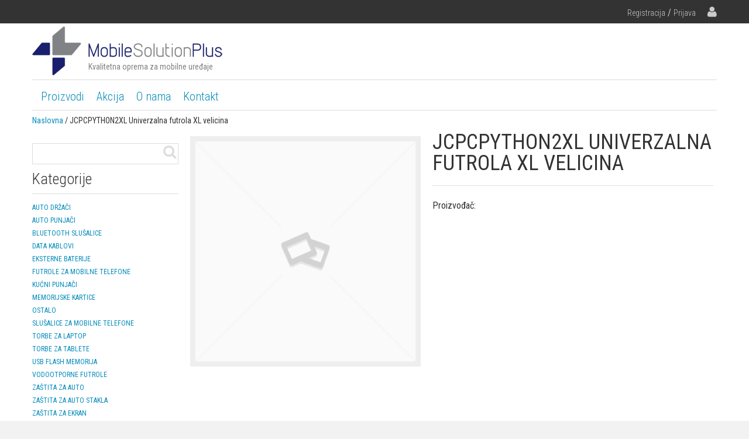

--- FILE ---
content_type: text/html; charset=UTF-8
request_url: https://b2b.mobilesolutionplus.rs/?product=jcpcpython2xl-univerzalna-futrola-xl-velicina
body_size: 8785
content:
<!DOCTYPE html>
<html lang="en" dir="ltr" id="modernizrcom" class="no-js">
<head><meta charset="utf-8">
    
    <meta http-equiv="X-UA-Compatible" content="IE=edge,chrome=1">
	<title>  JCPCPYTHON2XL Univerzalna futrola XL velicina</title>
    <meta name="viewport" content="width=device-width, initial-scale=1.0">
	

    <link rel="shortcut icon" href="favicon.png">
    <link rel="apple-touch-icon" href="touch-icon.png">
	<link href="https://fonts.googleapis.com/css?family=Roboto+Condensed:300,400,400i,700&subset=latin-ext" rel="stylesheet">
    <link rel="alternate" type="application/rss+xml" title="RSS 2.0" href="https://b2b.mobilesolutionplus.rs/?feed=rss2" />
    <link rel="alternate" type="text/xml" title="RSS .92" href="https://b2b.mobilesolutionplus.rs/?feed=rss" />
    <link rel="alternate" type="application/atom+xml" title="Atom 1.0" href="https://b2b.mobilesolutionplus.rs/?feed=atom" />
    <link rel="pingback" href="https://b2b.mobilesolutionplus.rs/xmlrpc.php" />
	<meta name='robots' content='max-image-preview:large' />
<link rel='dns-prefetch' href='//ajax.googleapis.com' />
<link rel="alternate" type="application/rss+xml" title="Mobile Solution Plus &raquo; довод коментара на JCPCPYTHON2XL Univerzalna futrola XL velicina" href="https://b2b.mobilesolutionplus.rs/?feed=rss2&#038;p=20942" />
<script type="text/javascript">
window._wpemojiSettings = {"baseUrl":"https:\/\/s.w.org\/images\/core\/emoji\/14.0.0\/72x72\/","ext":".png","svgUrl":"https:\/\/s.w.org\/images\/core\/emoji\/14.0.0\/svg\/","svgExt":".svg","source":{"concatemoji":"https:\/\/b2b.mobilesolutionplus.rs\/wp-includes\/js\/wp-emoji-release.min.js?ver=6.1.9"}};
/*! This file is auto-generated */
!function(e,a,t){var n,r,o,i=a.createElement("canvas"),p=i.getContext&&i.getContext("2d");function s(e,t){var a=String.fromCharCode,e=(p.clearRect(0,0,i.width,i.height),p.fillText(a.apply(this,e),0,0),i.toDataURL());return p.clearRect(0,0,i.width,i.height),p.fillText(a.apply(this,t),0,0),e===i.toDataURL()}function c(e){var t=a.createElement("script");t.src=e,t.defer=t.type="text/javascript",a.getElementsByTagName("head")[0].appendChild(t)}for(o=Array("flag","emoji"),t.supports={everything:!0,everythingExceptFlag:!0},r=0;r<o.length;r++)t.supports[o[r]]=function(e){if(p&&p.fillText)switch(p.textBaseline="top",p.font="600 32px Arial",e){case"flag":return s([127987,65039,8205,9895,65039],[127987,65039,8203,9895,65039])?!1:!s([55356,56826,55356,56819],[55356,56826,8203,55356,56819])&&!s([55356,57332,56128,56423,56128,56418,56128,56421,56128,56430,56128,56423,56128,56447],[55356,57332,8203,56128,56423,8203,56128,56418,8203,56128,56421,8203,56128,56430,8203,56128,56423,8203,56128,56447]);case"emoji":return!s([129777,127995,8205,129778,127999],[129777,127995,8203,129778,127999])}return!1}(o[r]),t.supports.everything=t.supports.everything&&t.supports[o[r]],"flag"!==o[r]&&(t.supports.everythingExceptFlag=t.supports.everythingExceptFlag&&t.supports[o[r]]);t.supports.everythingExceptFlag=t.supports.everythingExceptFlag&&!t.supports.flag,t.DOMReady=!1,t.readyCallback=function(){t.DOMReady=!0},t.supports.everything||(n=function(){t.readyCallback()},a.addEventListener?(a.addEventListener("DOMContentLoaded",n,!1),e.addEventListener("load",n,!1)):(e.attachEvent("onload",n),a.attachEvent("onreadystatechange",function(){"complete"===a.readyState&&t.readyCallback()})),(e=t.source||{}).concatemoji?c(e.concatemoji):e.wpemoji&&e.twemoji&&(c(e.twemoji),c(e.wpemoji)))}(window,document,window._wpemojiSettings);
</script>
<style type="text/css">
img.wp-smiley,
img.emoji {
	display: inline !important;
	border: none !important;
	box-shadow: none !important;
	height: 1em !important;
	width: 1em !important;
	margin: 0 0.07em !important;
	vertical-align: -0.1em !important;
	background: none !important;
	padding: 0 !important;
}
</style>
	<link rel='stylesheet' id='wp-block-library-css' href='https://b2b.mobilesolutionplus.rs/wp-includes/css/dist/block-library/style.min.css?ver=6.1.9' type='text/css' media='all' />
<link rel='stylesheet' id='classic-theme-styles-css' href='https://b2b.mobilesolutionplus.rs/wp-includes/css/classic-themes.min.css?ver=1' type='text/css' media='all' />
<style id='global-styles-inline-css' type='text/css'>
body{--wp--preset--color--black: #000000;--wp--preset--color--cyan-bluish-gray: #abb8c3;--wp--preset--color--white: #ffffff;--wp--preset--color--pale-pink: #f78da7;--wp--preset--color--vivid-red: #cf2e2e;--wp--preset--color--luminous-vivid-orange: #ff6900;--wp--preset--color--luminous-vivid-amber: #fcb900;--wp--preset--color--light-green-cyan: #7bdcb5;--wp--preset--color--vivid-green-cyan: #00d084;--wp--preset--color--pale-cyan-blue: #8ed1fc;--wp--preset--color--vivid-cyan-blue: #0693e3;--wp--preset--color--vivid-purple: #9b51e0;--wp--preset--gradient--vivid-cyan-blue-to-vivid-purple: linear-gradient(135deg,rgba(6,147,227,1) 0%,rgb(155,81,224) 100%);--wp--preset--gradient--light-green-cyan-to-vivid-green-cyan: linear-gradient(135deg,rgb(122,220,180) 0%,rgb(0,208,130) 100%);--wp--preset--gradient--luminous-vivid-amber-to-luminous-vivid-orange: linear-gradient(135deg,rgba(252,185,0,1) 0%,rgba(255,105,0,1) 100%);--wp--preset--gradient--luminous-vivid-orange-to-vivid-red: linear-gradient(135deg,rgba(255,105,0,1) 0%,rgb(207,46,46) 100%);--wp--preset--gradient--very-light-gray-to-cyan-bluish-gray: linear-gradient(135deg,rgb(238,238,238) 0%,rgb(169,184,195) 100%);--wp--preset--gradient--cool-to-warm-spectrum: linear-gradient(135deg,rgb(74,234,220) 0%,rgb(151,120,209) 20%,rgb(207,42,186) 40%,rgb(238,44,130) 60%,rgb(251,105,98) 80%,rgb(254,248,76) 100%);--wp--preset--gradient--blush-light-purple: linear-gradient(135deg,rgb(255,206,236) 0%,rgb(152,150,240) 100%);--wp--preset--gradient--blush-bordeaux: linear-gradient(135deg,rgb(254,205,165) 0%,rgb(254,45,45) 50%,rgb(107,0,62) 100%);--wp--preset--gradient--luminous-dusk: linear-gradient(135deg,rgb(255,203,112) 0%,rgb(199,81,192) 50%,rgb(65,88,208) 100%);--wp--preset--gradient--pale-ocean: linear-gradient(135deg,rgb(255,245,203) 0%,rgb(182,227,212) 50%,rgb(51,167,181) 100%);--wp--preset--gradient--electric-grass: linear-gradient(135deg,rgb(202,248,128) 0%,rgb(113,206,126) 100%);--wp--preset--gradient--midnight: linear-gradient(135deg,rgb(2,3,129) 0%,rgb(40,116,252) 100%);--wp--preset--duotone--dark-grayscale: url('#wp-duotone-dark-grayscale');--wp--preset--duotone--grayscale: url('#wp-duotone-grayscale');--wp--preset--duotone--purple-yellow: url('#wp-duotone-purple-yellow');--wp--preset--duotone--blue-red: url('#wp-duotone-blue-red');--wp--preset--duotone--midnight: url('#wp-duotone-midnight');--wp--preset--duotone--magenta-yellow: url('#wp-duotone-magenta-yellow');--wp--preset--duotone--purple-green: url('#wp-duotone-purple-green');--wp--preset--duotone--blue-orange: url('#wp-duotone-blue-orange');--wp--preset--font-size--small: 13px;--wp--preset--font-size--medium: 20px;--wp--preset--font-size--large: 36px;--wp--preset--font-size--x-large: 42px;--wp--preset--spacing--20: 0.44rem;--wp--preset--spacing--30: 0.67rem;--wp--preset--spacing--40: 1rem;--wp--preset--spacing--50: 1.5rem;--wp--preset--spacing--60: 2.25rem;--wp--preset--spacing--70: 3.38rem;--wp--preset--spacing--80: 5.06rem;}:where(.is-layout-flex){gap: 0.5em;}body .is-layout-flow > .alignleft{float: left;margin-inline-start: 0;margin-inline-end: 2em;}body .is-layout-flow > .alignright{float: right;margin-inline-start: 2em;margin-inline-end: 0;}body .is-layout-flow > .aligncenter{margin-left: auto !important;margin-right: auto !important;}body .is-layout-constrained > .alignleft{float: left;margin-inline-start: 0;margin-inline-end: 2em;}body .is-layout-constrained > .alignright{float: right;margin-inline-start: 2em;margin-inline-end: 0;}body .is-layout-constrained > .aligncenter{margin-left: auto !important;margin-right: auto !important;}body .is-layout-constrained > :where(:not(.alignleft):not(.alignright):not(.alignfull)){max-width: var(--wp--style--global--content-size);margin-left: auto !important;margin-right: auto !important;}body .is-layout-constrained > .alignwide{max-width: var(--wp--style--global--wide-size);}body .is-layout-flex{display: flex;}body .is-layout-flex{flex-wrap: wrap;align-items: center;}body .is-layout-flex > *{margin: 0;}:where(.wp-block-columns.is-layout-flex){gap: 2em;}.has-black-color{color: var(--wp--preset--color--black) !important;}.has-cyan-bluish-gray-color{color: var(--wp--preset--color--cyan-bluish-gray) !important;}.has-white-color{color: var(--wp--preset--color--white) !important;}.has-pale-pink-color{color: var(--wp--preset--color--pale-pink) !important;}.has-vivid-red-color{color: var(--wp--preset--color--vivid-red) !important;}.has-luminous-vivid-orange-color{color: var(--wp--preset--color--luminous-vivid-orange) !important;}.has-luminous-vivid-amber-color{color: var(--wp--preset--color--luminous-vivid-amber) !important;}.has-light-green-cyan-color{color: var(--wp--preset--color--light-green-cyan) !important;}.has-vivid-green-cyan-color{color: var(--wp--preset--color--vivid-green-cyan) !important;}.has-pale-cyan-blue-color{color: var(--wp--preset--color--pale-cyan-blue) !important;}.has-vivid-cyan-blue-color{color: var(--wp--preset--color--vivid-cyan-blue) !important;}.has-vivid-purple-color{color: var(--wp--preset--color--vivid-purple) !important;}.has-black-background-color{background-color: var(--wp--preset--color--black) !important;}.has-cyan-bluish-gray-background-color{background-color: var(--wp--preset--color--cyan-bluish-gray) !important;}.has-white-background-color{background-color: var(--wp--preset--color--white) !important;}.has-pale-pink-background-color{background-color: var(--wp--preset--color--pale-pink) !important;}.has-vivid-red-background-color{background-color: var(--wp--preset--color--vivid-red) !important;}.has-luminous-vivid-orange-background-color{background-color: var(--wp--preset--color--luminous-vivid-orange) !important;}.has-luminous-vivid-amber-background-color{background-color: var(--wp--preset--color--luminous-vivid-amber) !important;}.has-light-green-cyan-background-color{background-color: var(--wp--preset--color--light-green-cyan) !important;}.has-vivid-green-cyan-background-color{background-color: var(--wp--preset--color--vivid-green-cyan) !important;}.has-pale-cyan-blue-background-color{background-color: var(--wp--preset--color--pale-cyan-blue) !important;}.has-vivid-cyan-blue-background-color{background-color: var(--wp--preset--color--vivid-cyan-blue) !important;}.has-vivid-purple-background-color{background-color: var(--wp--preset--color--vivid-purple) !important;}.has-black-border-color{border-color: var(--wp--preset--color--black) !important;}.has-cyan-bluish-gray-border-color{border-color: var(--wp--preset--color--cyan-bluish-gray) !important;}.has-white-border-color{border-color: var(--wp--preset--color--white) !important;}.has-pale-pink-border-color{border-color: var(--wp--preset--color--pale-pink) !important;}.has-vivid-red-border-color{border-color: var(--wp--preset--color--vivid-red) !important;}.has-luminous-vivid-orange-border-color{border-color: var(--wp--preset--color--luminous-vivid-orange) !important;}.has-luminous-vivid-amber-border-color{border-color: var(--wp--preset--color--luminous-vivid-amber) !important;}.has-light-green-cyan-border-color{border-color: var(--wp--preset--color--light-green-cyan) !important;}.has-vivid-green-cyan-border-color{border-color: var(--wp--preset--color--vivid-green-cyan) !important;}.has-pale-cyan-blue-border-color{border-color: var(--wp--preset--color--pale-cyan-blue) !important;}.has-vivid-cyan-blue-border-color{border-color: var(--wp--preset--color--vivid-cyan-blue) !important;}.has-vivid-purple-border-color{border-color: var(--wp--preset--color--vivid-purple) !important;}.has-vivid-cyan-blue-to-vivid-purple-gradient-background{background: var(--wp--preset--gradient--vivid-cyan-blue-to-vivid-purple) !important;}.has-light-green-cyan-to-vivid-green-cyan-gradient-background{background: var(--wp--preset--gradient--light-green-cyan-to-vivid-green-cyan) !important;}.has-luminous-vivid-amber-to-luminous-vivid-orange-gradient-background{background: var(--wp--preset--gradient--luminous-vivid-amber-to-luminous-vivid-orange) !important;}.has-luminous-vivid-orange-to-vivid-red-gradient-background{background: var(--wp--preset--gradient--luminous-vivid-orange-to-vivid-red) !important;}.has-very-light-gray-to-cyan-bluish-gray-gradient-background{background: var(--wp--preset--gradient--very-light-gray-to-cyan-bluish-gray) !important;}.has-cool-to-warm-spectrum-gradient-background{background: var(--wp--preset--gradient--cool-to-warm-spectrum) !important;}.has-blush-light-purple-gradient-background{background: var(--wp--preset--gradient--blush-light-purple) !important;}.has-blush-bordeaux-gradient-background{background: var(--wp--preset--gradient--blush-bordeaux) !important;}.has-luminous-dusk-gradient-background{background: var(--wp--preset--gradient--luminous-dusk) !important;}.has-pale-ocean-gradient-background{background: var(--wp--preset--gradient--pale-ocean) !important;}.has-electric-grass-gradient-background{background: var(--wp--preset--gradient--electric-grass) !important;}.has-midnight-gradient-background{background: var(--wp--preset--gradient--midnight) !important;}.has-small-font-size{font-size: var(--wp--preset--font-size--small) !important;}.has-medium-font-size{font-size: var(--wp--preset--font-size--medium) !important;}.has-large-font-size{font-size: var(--wp--preset--font-size--large) !important;}.has-x-large-font-size{font-size: var(--wp--preset--font-size--x-large) !important;}
.wp-block-navigation a:where(:not(.wp-element-button)){color: inherit;}
:where(.wp-block-columns.is-layout-flex){gap: 2em;}
.wp-block-pullquote{font-size: 1.5em;line-height: 1.6;}
</style>
<link rel='stylesheet' id='contact-form-7-css' href='https://b2b.mobilesolutionplus.rs/wp-content/plugins/contact-form-7/includes/css/styles.css?ver=5.7.2' type='text/css' media='all' />
<link rel='stylesheet' id='btsearch-style-css' href='https://b2b.mobilesolutionplus.rs/wp-content/plugins/jano-wp-woocommerce-advanced-search/assets/css/btsearch-style.css?ver=6.1.9' type='text/css' media='' />
<link rel='stylesheet' id='btsearch-fontello-style-css' href='https://b2b.mobilesolutionplus.rs/wp-content/plugins/jano-wp-woocommerce-advanced-search/assets/css/fontello.css?ver=6.1.9' type='text/css' media='' />
<link rel='stylesheet' id='woocommerce-availability-chart-css' href='https://b2b.mobilesolutionplus.rs/wp-content/plugins/woocommerce-availability-chart/assets/css/woocommerce-availability-chart.css?ver=6.1.9' type='text/css' media='all' />
<link rel='stylesheet' id='wpmenucart-icons-css' href='https://b2b.mobilesolutionplus.rs/wp-content/plugins/woocommerce-menu-bar-cart/assets/css/wpmenucart-icons.min.css?ver=2.10.4' type='text/css' media='all' />
<style id='wpmenucart-icons-inline-css' type='text/css'>
@font-face{font-family:WPMenuCart;src:url(https://b2b.mobilesolutionplus.rs/wp-content/plugins/woocommerce-menu-bar-cart/assets/fonts/WPMenuCart.eot);src:url(https://b2b.mobilesolutionplus.rs/wp-content/plugins/woocommerce-menu-bar-cart/assets/fonts/WPMenuCart.eot?#iefix) format('embedded-opentype'),url(https://b2b.mobilesolutionplus.rs/wp-content/plugins/woocommerce-menu-bar-cart/assets/fonts/WPMenuCart.woff2) format('woff2'),url(https://b2b.mobilesolutionplus.rs/wp-content/plugins/woocommerce-menu-bar-cart/assets/fonts/WPMenuCart.woff) format('woff'),url(https://b2b.mobilesolutionplus.rs/wp-content/plugins/woocommerce-menu-bar-cart/assets/fonts/WPMenuCart.ttf) format('truetype'),url(https://b2b.mobilesolutionplus.rs/wp-content/plugins/woocommerce-menu-bar-cart/assets/fonts/WPMenuCart.svg#WPMenuCart) format('svg');font-weight:400;font-style:normal;font-display:swap}
</style>
<link rel='stylesheet' id='wpmenucart-css' href='https://b2b.mobilesolutionplus.rs/wp-content/plugins/woocommerce-menu-bar-cart/assets/css/wpmenucart-main.min.css?ver=2.10.4' type='text/css' media='all' />
<link rel='stylesheet' id='woocommerce_prettyPhoto_css-css' href='//b2b.mobilesolutionplus.rs/wp-content/plugins/woocommerce/assets/css/prettyPhoto.css?ver=2.6.4' type='text/css' media='all' />
<link rel='stylesheet' id='woocommerce-layout-css' href='//b2b.mobilesolutionplus.rs/wp-content/plugins/woocommerce/assets/css/woocommerce-layout.css?ver=2.6.4' type='text/css' media='all' />
<link rel='stylesheet' id='woocommerce-smallscreen-css' href='//b2b.mobilesolutionplus.rs/wp-content/plugins/woocommerce/assets/css/woocommerce-smallscreen.css?ver=2.6.4' type='text/css' media='only screen and (max-width: 768px)' />
<link rel='stylesheet' id='woocommerce-general-css' href='//b2b.mobilesolutionplus.rs/wp-content/plugins/woocommerce/assets/css/woocommerce.css?ver=2.6.4' type='text/css' media='all' />
<link rel='stylesheet' id='if-menu-site-css-css' href='https://b2b.mobilesolutionplus.rs/wp-content/plugins/if-menu/assets/if-menu-site.css?ver=6.1.9' type='text/css' media='all' />
<link rel='stylesheet' id='yith_wcbsl_frontend_style-css' href='https://b2b.mobilesolutionplus.rs/wp-content/plugins/yith-woocommerce-best-sellers/assets/css/frontend.css?ver=6.1.9' type='text/css' media='all' />
<link rel='stylesheet' id='main-css' href='https://b2b.mobilesolutionplus.rs/wp-content/themes/mobilesolutionplus/assets/css/main.css?ver=6.1.9' type='text/css' media='all' />
<link rel='stylesheet' id='wp-members-css' href='https://b2b.mobilesolutionplus.rs/wp-content/plugins/wp-members/assets/css/forms/generic-no-float.min.css?ver=3.4.1.2' type='text/css' media='all' />
<link rel='stylesheet' id='jquery-bxslider-style-css' href='https://b2b.mobilesolutionplus.rs/wp-content/plugins/wc-brand/assets/css/jquery.bxslider.css?ver=6.1.9' type='text/css' media='all' />
<link rel='stylesheet' id='perfect-scrollbar-min-style-css' href='https://b2b.mobilesolutionplus.rs/wp-content/plugins/wc-brand/assets/css/perfect-scrollbar.min.css?ver=6.1.9' type='text/css' media='all' />
<link rel='stylesheet' id='jquery-ui-css-css' href='https://b2b.mobilesolutionplus.rs/wp-content/plugins/wc-brand/assets/css/jquery-ui.css?ver=6.1.9' type='text/css' media='all' />
<link rel='stylesheet' id='plugin-style-css' href='https://b2b.mobilesolutionplus.rs/wp-content/plugins/wc-brand/assets/css/custom.css?ver=6.1.9' type='text/css' media='all' />
<script type='text/javascript' src='http://ajax.googleapis.com/ajax/libs/jQuery/3.5.1/jQuery.min.js?ver=3.5.1' id='jquery-js'></script>
<script type='text/javascript' src='https://b2b.mobilesolutionplus.rs/wp-content/plugins/jano-wp-woocommerce-advanced-search/assets/js/auto-complete.js?ver=1.0' id='btsearch-script-js'></script>
<script type='text/javascript' id='wpmenucart-ajax-assist-js-extra'>
/* <![CDATA[ */
var wpmenucart_ajax_assist = {"shop_plugin":"woocommerce","always_display":"1"};
/* ]]> */
</script>
<script type='text/javascript' src='https://b2b.mobilesolutionplus.rs/wp-content/plugins/woocommerce-menu-bar-cart/assets/js/wpmenucart-ajax-assist.min.js?ver=2.10.4' id='wpmenucart-ajax-assist-js'></script>
<script type='text/javascript' src='https://b2b.mobilesolutionplus.rs/wp-content/themes/mobilesolutionplus/assets/js/libs/modernizr.js?ver=6.1.9' id='modernizr-js'></script>
<script type='text/javascript' src='https://b2b.mobilesolutionplus.rs/wp-content/themes/mobilesolutionplus/slick/slick.min.js?ver=6.1.9' id='slickslider-js'></script>
<script type='text/javascript' src='https://b2b.mobilesolutionplus.rs/wp-content/themes/mobilesolutionplus/assets/js/slick-init.js?ver=6.1.9' id='slickinit-js'></script>
<link rel="https://api.w.org/" href="https://b2b.mobilesolutionplus.rs/index.php?rest_route=/" /><link rel="EditURI" type="application/rsd+xml" title="RSD" href="https://b2b.mobilesolutionplus.rs/xmlrpc.php?rsd" />
<link rel="wlwmanifest" type="application/wlwmanifest+xml" href="https://b2b.mobilesolutionplus.rs/wp-includes/wlwmanifest.xml" />
<meta name="generator" content="WordPress 6.1.9" />
<meta name="generator" content="WooCommerce 2.6.4" />
<link rel="canonical" href="https://b2b.mobilesolutionplus.rs/?product=jcpcpython2xl-univerzalna-futrola-xl-velicina" />
<link rel='shortlink' href='https://b2b.mobilesolutionplus.rs/?p=20942' />
<link rel="alternate" type="application/json+oembed" href="https://b2b.mobilesolutionplus.rs/index.php?rest_route=%2Foembed%2F1.0%2Fembed&#038;url=https%3A%2F%2Fb2b.mobilesolutionplus.rs%2F%3Fproduct%3Djcpcpython2xl-univerzalna-futrola-xl-velicina" />
<link rel="alternate" type="text/xml+oembed" href="https://b2b.mobilesolutionplus.rs/index.php?rest_route=%2Foembed%2F1.0%2Fembed&#038;url=https%3A%2F%2Fb2b.mobilesolutionplus.rs%2F%3Fproduct%3Djcpcpython2xl-univerzalna-futrola-xl-velicina&#038;format=xml" />
    
    <script type="text/javascript">
        var ajaxurl = 'https://b2b.mobilesolutionplus.rs/wp-admin/admin-ajax.php';
    </script>
	<link rel="stylesheet" href="assets/css/main.css">
	<link rel="stylesheet" href="assets/css/carousel.css">
	<link rel="stylesheet" href="assets/fonts/font-awesome.min.css">

	<script src="https://ajax.googleapis.com/ajax/libs/jquery/3.6.0/jquery.min.js"></script>
	<script src="assets/js/libs/modernizr-latest.js"></script>
	<script type="text/javascript">
		var yit_responsive_menu_type = "arrow";
		var yit_responsive_menu_text = " Menu";
		var yit = {"isRtl":"","isBoxed":""};
	</script>
		<script src="assets/js/init.js"></script>
	<script type="text/javascript" src="assets/js/libs/jquery.prettyPhoto.min.js"></script>
	<script type="text/javascript" src="assets/js/libs/woocommerce_2.3.js"></script>
    <script type="text/javascript" src="assets/js/libs/responsive.js"></script>

</head>



<body class="responsive woocommerce-cart  woocommerce-page">

	<nav class="top-menu">
		<div class="wrapper">
			
<ul>
  <li><a href="http://b2b.mobilesolutionplus.rs/?page_id=89">Registracija</a></li>
  /
  <span style="color:#048bbb">	<li><a href="http://b2b.mobilesolutionplus.rs/?page_id=9">Prijava</a></li>&nbsp;&nbsp;&nbsp;&nbsp;</span>
  <!--<li><a href="http://mobilesolutionplus.rs/?page_id=9">Prijava</a></li>&nbsp;&nbsp;&nbsp;&nbsp;-->
  <li><a href="http://b2b.mobilesolutionplus.rs/?page_id=9"><i class="fa fa-user" aria-hidden="true"></i></a></li>
</ul>
		</div>
	</nav>
	<div class="container">
		<div class="wrapper clearfix">
			<header>
		<a href="http://b2b.mobilesolutionplus.rs" class="logo-img"><img src="http://b2b.mobilesolutionplus.rs/wp-content/uploads/2016/10/msp-head-logo-1.png" alt="Mobile Solution Plus">
</a>
		<p>Kvalitetna oprema za mobilne uređaje</p>
		
<div id="nav">
  <div class="container clearfix">
    <div class="menu-header-menu-container"><ul id="menu-header-menu" class="menu"><li id="menu-item-85" class="menu-item menu-item-type-custom menu-item-object-custom menu-item-has-children menu-item-85"><a href="#">Proizvodi</a>
<ul class="sub-menu">
	<li id="menu-item-317" class="menu-item menu-item-type-taxonomy menu-item-object-product_cat menu-item-317"><a href="https://b2b.mobilesolutionplus.rs/?product_cat=auto-punjaci">Auto punjači</a></li>
	<li id="menu-item-321" class="menu-item menu-item-type-taxonomy menu-item-object-product_cat menu-item-321"><a href="https://b2b.mobilesolutionplus.rs/?product_cat=bluetooth-slusalice">Bluetooth slušalice</a></li>
	<li id="menu-item-315" class="menu-item menu-item-type-taxonomy menu-item-object-product_cat menu-item-315"><a href="https://b2b.mobilesolutionplus.rs/?product_cat=data-kablovi">Data kablovi</a></li>
	<li id="menu-item-316" class="menu-item menu-item-type-taxonomy menu-item-object-product_cat menu-item-316"><a href="https://b2b.mobilesolutionplus.rs/?product_cat=eksterne-baterije">Eksterne baterije</a></li>
	<li id="menu-item-222226" class="menu-item menu-item-type-taxonomy menu-item-object-product_cat menu-item-222226"><a href="https://b2b.mobilesolutionplus.rs/?product_cat=futrole-za-mobilne-telefone">Futrole za mobilne telefone</a></li>
	<li id="menu-item-318" class="menu-item menu-item-type-taxonomy menu-item-object-product_cat menu-item-318"><a href="https://b2b.mobilesolutionplus.rs/?product_cat=kucni-punjaci">Kućni punjači</a></li>
	<li id="menu-item-224487" class="menu-item menu-item-type-taxonomy menu-item-object-product_cat menu-item-224487"><a href="https://b2b.mobilesolutionplus.rs/?product_cat=memorijske-kartice">Memorijske kartice</a></li>
	<li id="menu-item-221653" class="menu-item menu-item-type-taxonomy menu-item-object-product_cat menu-item-221653"><a href="https://b2b.mobilesolutionplus.rs/?product_cat=slusalice-za-mobilne-telefone">Slušalice za mobilne telefone</a></li>
	<li id="menu-item-323" class="menu-item menu-item-type-taxonomy menu-item-object-product_cat menu-item-323"><a href="https://b2b.mobilesolutionplus.rs/?product_cat=torbe-za-laptop">Torbe za laptop</a></li>
	<li id="menu-item-319" class="menu-item menu-item-type-taxonomy menu-item-object-product_cat menu-item-319"><a href="https://b2b.mobilesolutionplus.rs/?product_cat=torbe-za-tablete">Torbe za tablete</a></li>
	<li id="menu-item-224488" class="menu-item menu-item-type-taxonomy menu-item-object-product_cat menu-item-224488"><a href="https://b2b.mobilesolutionplus.rs/?product_cat=usb-flash-memorija">USB Flash memorija</a></li>
	<li id="menu-item-320" class="menu-item menu-item-type-taxonomy menu-item-object-product_cat menu-item-320"><a href="https://b2b.mobilesolutionplus.rs/?product_cat=vodootporne-futrole">Vodootporne futrole</a></li>
	<li id="menu-item-221652" class="menu-item menu-item-type-taxonomy menu-item-object-product_cat menu-item-221652"><a href="https://b2b.mobilesolutionplus.rs/?product_cat=zastita-za-auto">Zaštita za auto</a></li>
	<li id="menu-item-221655" class="menu-item menu-item-type-taxonomy menu-item-object-product_cat menu-item-221655"><a href="https://b2b.mobilesolutionplus.rs/?product_cat=zastita-za-auto-stakla">Zaštita za auto stakla</a></li>
	<li id="menu-item-324" class="menu-item menu-item-type-taxonomy menu-item-object-product_cat menu-item-324"><a href="https://b2b.mobilesolutionplus.rs/?product_cat=zastita-za-ekran">Zaštita za ekran</a></li>
	<li id="menu-item-322" class="menu-item menu-item-type-taxonomy menu-item-object-product_cat menu-item-322"><a href="https://b2b.mobilesolutionplus.rs/?product_cat=zastitno-staklo">Zaštitno staklo</a></li>
</ul>
</li>
<li id="menu-item-222997" class="menu-item menu-item-type-post_type menu-item-object-page menu-item-222997"><a href="https://b2b.mobilesolutionplus.rs/?page_id=222992">Akcija</a></li>
<li id="menu-item-84" class="menu-item menu-item-type-post_type menu-item-object-page menu-item-84"><a href="https://b2b.mobilesolutionplus.rs/?page_id=73">O nama</a></li>
<li id="menu-item-83" class="menu-item menu-item-type-post_type menu-item-object-page menu-item-83"><a href="https://b2b.mobilesolutionplus.rs/?page_id=75">Kontakt</a></li>
</ul></div>  </div>
</div>
<div id="nav" style="display:none">
	<div class="container">
		<ul>
			<li><a href="#">Proizvodi</a>
				<ul class="sub-menu">
					<li><a href="http://b2b.mobilesolutionplus.rs/?product_cat=data-kablovi">Data kablovi</a></li>
					<li><a href="http://b2b.mobilesolutionplus.rs/?product_cat=eksterne-baterije">Eksterne baterije</a></li>
					<li><a href="http://b2b.mobilesolutionplus.rs/?product_cat=auto-punjaci">Auto punjači</a></li>
					<li><a href="http://b2b.mobilesolutionplus.rs/?product_cat=kucni-punjaci">Kućni punjači</a></li>
					<li><a href="http://b2b.mobilesolutionplus.rs/?product_cat=torbe-za-tablete">Torbe za tablete</a></li>
					<li><a href="http://b2b.mobilesolutionplus.rs/?product_cat=vodootporne-futrole">Vodootporne futrole</a></li>
					<li><a href="http://b2b.mobilesolutionplus.rs/?product_cat=bluetooth-slusalice">Bluetooth slušalice</a></li>
					<li><a href="http://b2b.mobilesolutionplus.rs/?product_cat=zastitno-staklo">Zaštitno staklo</a></li>
					<li><a href="http://b2b.mobilesolutionplus.rs/?product_cat=torbe-za-laptop">Torbe za laptop</a></li>
					<li><a href="http://b2b.mobilesolutionplus.rs/?product_cat=zastita-za-ekran">Zaštita za ekran</a></li>
					<li><a href="http://b2b.mobilesolutionplus.rs/?product_cat=zastita-za-auto">Zaštita za auto</a></li>
					<li><a href="http://b2b.mobilesolutionplus.rs/?product_cat=slusalice-za-mobilne-telefone">Slušalice za mobilne telefone</a></li>
					<li><a href="http://b2b.mobilesolutionplus.rs/?product_cat=virtualne-naocare">Virtualne naočare</a></li>
					<li><a href="http://b2b.mobilesolutionplus.rs/?product_cat=zastita-za-auto-stakla">Zaštita za auto stakla</a></li>
				</ul>
			</li>
			<li><a href="http://b2b.mobilesolutionplus.rs/?page_id=73">O nama</a></li>
			<li><a href="http://b2b.mobilesolutionplus.rs/?page_id=75">Kontakt</a></li>
		</ul>
	</div>
</div>
	</header>
	<div id="container"><div id="content" role="main"><nav class="woocommerce-breadcrumb" itemprop="breadcrumb"><a href="https://b2b.mobilesolutionplus.rs">Naslovna</a>&nbsp;&#47;&nbsp;JCPCPYTHON2XL Univerzalna futrola XL velicina</nav>
		
				
<div class="left-column">
﻿<div class="left-column">
	<form class="search">
		<div class='bt-search-container ' id="formid696c5e4df323f" >
	<form class="bt-advance-search" action="https://b2b.mobilesolutionplus.rs" method="get" role="search" >
		<div> 
			
			<div class="bt-search-field-container" >
				<input  type="text" name="s" value="" 
						id="bt-search-field" class="bt-search-field"
						Placeholder=""
						autocomplete="off"
				/>
				<span class="btsearch-loader "> </span>
				<span class="icon-cancel-2 btsearch-cross "> </span>
				<div class="bt-search-result-container"></div>
								<input type="hidden" name="post_type" value="product"  />
							</div>
		</div>
	</form>
		<img src="https://b2b.mobilesolutionplus.rs/wp-content/plugins/jano-wp-woocommerce-advanced-search/assets/img/loader-2.GIF" style="display:none"  /> 
   </div>
<script >
jQuery(document).ready(function() {
	jQuery('#formid696c5e4df323f input[name="s"].bt-search-field').btsearch_autocomplete({
		formID : "formid696c5e4df323f",
		minChar : "3",
		resultContainerWidth : "",
		perPage : "10",
		loaderImg : "",
		loader : "loader-2",
		postType : "product",
		siteurl : "https://b2b.mobilesolutionplus.rs",
		
	
	});
});
</script>


		</form>
	<h2>Kategorije</h2>
	<div class="sidebar2">
		<div class="widget">
			<div class="brand-list">
				<div class="single-brand">
					<br /><a href="https://b2b.mobilesolutionplus.rs/?product_cat=auto-drzaci">Auto držači</a><br /><a href="https://b2b.mobilesolutionplus.rs/?product_cat=auto-punjaci">Auto punjači</a><br /><a href="https://b2b.mobilesolutionplus.rs/?product_cat=bluetooth-slusalice">Bluetooth slušalice</a><br /><a href="https://b2b.mobilesolutionplus.rs/?product_cat=data-kablovi">Data kablovi</a><br /><a href="https://b2b.mobilesolutionplus.rs/?product_cat=eksterne-baterije">Eksterne baterije</a><br /><a href="https://b2b.mobilesolutionplus.rs/?product_cat=futrole-za-mobilne-telefone">Futrole za mobilne telefone</a><br /><a href="https://b2b.mobilesolutionplus.rs/?product_cat=kucni-punjaci">Kućni punjači</a><br /><a href="https://b2b.mobilesolutionplus.rs/?product_cat=memorijske-kartice">Memorijske kartice</a><br /><a href="https://b2b.mobilesolutionplus.rs/?product_cat=ostalo">Ostalo</a><br /><a href="https://b2b.mobilesolutionplus.rs/?product_cat=slusalice-za-mobilne-telefone">Slušalice za mobilne telefone</a><br /><a href="https://b2b.mobilesolutionplus.rs/?product_cat=torbe-za-laptop">Torbe za laptop</a><br /><a href="https://b2b.mobilesolutionplus.rs/?product_cat=torbe-za-tablete">Torbe za tablete</a><br /><a href="https://b2b.mobilesolutionplus.rs/?product_cat=usb-flash-memorija">USB Flash memorija</a><br /><a href="https://b2b.mobilesolutionplus.rs/?product_cat=vodootporne-futrole">Vodootporne futrole</a><br /><a href="https://b2b.mobilesolutionplus.rs/?product_cat=zastita-za-auto">Zaštita za auto</a><br /><a href="https://b2b.mobilesolutionplus.rs/?product_cat=zastita-za-auto-stakla">Zaštita za auto stakla</a><br /><a href="https://b2b.mobilesolutionplus.rs/?product_cat=zastita-za-ekran">Zaštita za ekran</a><br /><a href="https://b2b.mobilesolutionplus.rs/?product_cat=zastitno-staklo">Zaštitno staklo</a>						</div>
			</div>
		</div>
	</div>
	<h2>Proizvođač</h2>
	<div id="sidebar-primary" class="sidebar">
    <div id="pw_brands_widget-3" class="widget widget_pw_brands_widget">
                <script>
                    jQuery(document).ready(function ($) {
                        $(".alpha").on('click', function (e) {
                            e.preventDefault();
                            $("#loder").show();
                            $("#dispat-div").hide();
                            var ajaxurl = 'https://b2b.mobilesolutionplus.rs/wp-admin/admin-ajax.php';
                            var search_string = $(this).text();
                            var count = ''
                            var data = {
                                action: 'alpha_search',
                                search_string: search_string,
                                count: count
                            };
                            $.post(ajaxurl, data, function (resp) {
                                $("#loder").hide();
                                $("#dispat-div").show();
                                if (resp.flag == true) {
                                    $("#dispat-div").html(resp.result);
                                } else {
                                    $("#dispat-div").html('No Brand.');
                                }
                            }, 'json');
                        });
                        $('#dispat-div');
                        $('#dispat-div').perfectScrollbar();
                    });

                </script>
               
                <div id="loder" style="display: none">
                    <img src="https://b2b.mobilesolutionplus.rs/wp-content/plugins/wc-brand/assets/img/ajax-loader.gif">
                </div>
                <div id="dispat-div" class="brand-list">

                                                <div class="single-brand">
                                <a href="https://b2b.mobilesolutionplus.rs/?product_brand=case-plus">
                                    <span>Case Plus</span>
                                </a>
                            </div>
                                                        <div class="single-brand">
                                <a href="https://b2b.mobilesolutionplus.rs/?product_brand=evenergy">
                                    <span>Evenergy</span>
                                </a>
                            </div>
                                                        <div class="single-brand">
                                <a href="https://b2b.mobilesolutionplus.rs/?product_brand=kristall">
                                    <span>KRISTALL</span>
                                </a>
                            </div>
                                                        <div class="single-brand">
                                <a href="https://b2b.mobilesolutionplus.rs/?product_brand=my-screen-protector">
                                    <span>My Screen protector</span>
                                </a>
                            </div>
                                                        <div class="single-brand">
                                <a href="https://b2b.mobilesolutionplus.rs/?product_brand=puro">
                                    <span>PURO</span>
                                </a>
                            </div>
                                                        <div class="single-brand">
                                <a href="https://b2b.mobilesolutionplus.rs/?product_brand=sbs-mobile">
                                    <span>SBS Mobile</span>
                                </a>
                            </div>
                                                        <div class="single-brand">
                                <a href="https://b2b.mobilesolutionplus.rs/?product_brand=toshiba">
                                    <span>Toshiba</span>
                                </a>
                            </div>
                                            </div>
                </div></div>	<h2>Kolekcije</h2>
	<div class="sidebar">
		<div class="widget">
			<div class="brand-list strict-brand">
				<div class="single-brand">
					<div class="menu-kolekcije-container"><ul id="menu-kolekcije" class="menu"><li id="menu-item-221756" class="menu-item menu-item-type-post_type menu-item-object-page menu-item-221756"><a href="https://b2b.mobilesolutionplus.rs/?page_id=221754">Sve kolekcije</a>
<ul class="sub-menu">
	<li id="menu-item-221705" class="menu-item menu-item-type-post_type menu-item-object-page menu-item-221705"><a href="https://b2b.mobilesolutionplus.rs/?page_id=221705">BOOK kolekcija</a></li>
	<li id="menu-item-221692" class="menu-item menu-item-type-post_type menu-item-object-page menu-item-221692"><a href="https://b2b.mobilesolutionplus.rs/?page_id=221692">BUMPER kolekcija</a></li>
	<li id="menu-item-221708" class="menu-item menu-item-type-post_type menu-item-object-page menu-item-221708"><a href="https://b2b.mobilesolutionplus.rs/?page_id=221708">FUJI POWER kolekcija</a></li>
	<li id="menu-item-221711" class="menu-item menu-item-type-post_type menu-item-object-page menu-item-221711"><a href="https://b2b.mobilesolutionplus.rs/?page_id=221711">ICON kolekcija</a></li>
	<li id="menu-item-222858" class="menu-item menu-item-type-post_type menu-item-object-page menu-item-222858"><a href="https://b2b.mobilesolutionplus.rs/?page_id=222858">IMPACT PRO &#8211; NAJSIGURNIJA ZAŠTITA</a></li>
	<li id="menu-item-221714" class="menu-item menu-item-type-post_type menu-item-object-page menu-item-221714"><a href="https://b2b.mobilesolutionplus.rs/?page_id=221714">ITALIA INDEPENDENT kolekcija</a></li>
	<li id="menu-item-221716" class="menu-item menu-item-type-post_type menu-item-object-page menu-item-221716"><a href="https://b2b.mobilesolutionplus.rs/?page_id=221716">JUST CAVALLI kolekcija</a></li>
	<li id="menu-item-221720" class="menu-item menu-item-type-post_type menu-item-object-page menu-item-221720"><a href="https://b2b.mobilesolutionplus.rs/?page_id=221720">SHINE kolekcija</a></li>
	<li id="menu-item-221723" class="menu-item menu-item-type-post_type menu-item-object-page menu-item-221723"><a href="https://b2b.mobilesolutionplus.rs/?page_id=221723">SMART LINE kolekcija</a></li>
	<li id="menu-item-221725" class="menu-item menu-item-type-post_type menu-item-object-page menu-item-221725"><a href="https://b2b.mobilesolutionplus.rs/?page_id=221725">SPECIJALNA kolekcija</a></li>
	<li id="menu-item-221727" class="menu-item menu-item-type-post_type menu-item-object-page menu-item-221727"><a href="https://b2b.mobilesolutionplus.rs/?page_id=221727">ULTRA SLIM 0.3 kolekcija</a></li>
	<li id="menu-item-221730" class="menu-item menu-item-type-post_type menu-item-object-page menu-item-221730"><a href="https://b2b.mobilesolutionplus.rs/?page_id=221730">UNIVERZALNA kolekcija</a></li>
	<li id="menu-item-221732" class="menu-item menu-item-type-post_type menu-item-object-page menu-item-221732"><a href="https://b2b.mobilesolutionplus.rs/?page_id=221732">WALLET kolekcija</a></li>
</ul>
</li>
</ul></div><br>
				</div>
			</div>
		</div>
	</div>
	<div id="sidebar-secondary" class="sidebar">
    </div></div></div>
<div class="main-column">
<div class="article-row clearfix">
	<div id="jssor_1" class="jssor-wrapper">
		<div itemscope itemtype="http://schema.org/Product" id="product-20942">
				<div class="images">
	<img src="https://b2b.mobilesolutionplus.rs/wp-content/plugins/woocommerce/assets/images/placeholder.png" alt="Placeholder" /></div>
		</div>
	</div>

	<div class="article-data clearfix">
		<div itemprop="name" class="title">JCPCPYTHON2XL Univerzalna futrola XL velicina</div>
<div class="product_meta">
	<br>
	Proizvođač: </div>
<a href="https://b2b.mobilesolutionplus.rs/?page_id=9"></a><!--
<div class="product_meta">

	
	
		

	
	
</div>
-->
	</div><!-- .summary -->



	<meta itemprop="url" content="https://b2b.mobilesolutionplus.rs/?product=jcpcpython2xl-univerzalna-futrola-xl-velicina" />

</div><!-- #product-20942 -->

</div>
		
	</div></div>
	
		</div>
	</div>
	<script type='text/javascript' src='https://b2b.mobilesolutionplus.rs/wp-content/plugins/contact-form-7/includes/swv/js/index.js?ver=5.7.2' id='swv-js'></script>
<script type='text/javascript' id='contact-form-7-js-extra'>
/* <![CDATA[ */
var wpcf7 = {"api":{"root":"https:\/\/b2b.mobilesolutionplus.rs\/index.php?rest_route=\/","namespace":"contact-form-7\/v1"},"cached":"1"};
/* ]]> */
</script>
<script type='text/javascript' src='https://b2b.mobilesolutionplus.rs/wp-content/plugins/contact-form-7/includes/js/index.js?ver=5.7.2' id='contact-form-7-js'></script>
<script type='text/javascript' id='wc-add-to-cart-js-extra'>
/* <![CDATA[ */
var wc_add_to_cart_params = {"ajax_url":"\/wp-admin\/admin-ajax.php","wc_ajax_url":"\/?product=jcpcpython2xl-univerzalna-futrola-xl-velicina&wc-ajax=%%endpoint%%","i18n_view_cart":"Vidi Korpu","cart_url":"https:\/\/b2b.mobilesolutionplus.rs\/?page_id=7","is_cart":"","cart_redirect_after_add":"no"};
/* ]]> */
</script>
<script type='text/javascript' src='//b2b.mobilesolutionplus.rs/wp-content/plugins/woocommerce/assets/js/frontend/add-to-cart.min.js?ver=2.6.4' id='wc-add-to-cart-js'></script>
<script type='text/javascript' src='//b2b.mobilesolutionplus.rs/wp-content/plugins/woocommerce/assets/js/prettyPhoto/jquery.prettyPhoto.min.js?ver=3.1.6' id='prettyPhoto-js'></script>
<script type='text/javascript' src='//b2b.mobilesolutionplus.rs/wp-content/plugins/woocommerce/assets/js/prettyPhoto/jquery.prettyPhoto.init.min.js?ver=2.6.4' id='prettyPhoto-init-js'></script>
<script type='text/javascript' id='wc-single-product-js-extra'>
/* <![CDATA[ */
var wc_single_product_params = {"i18n_required_rating_text":"Please select a rating","review_rating_required":"yes"};
/* ]]> */
</script>
<script type='text/javascript' src='//b2b.mobilesolutionplus.rs/wp-content/plugins/woocommerce/assets/js/frontend/single-product.min.js?ver=2.6.4' id='wc-single-product-js'></script>
<script type='text/javascript' src='//b2b.mobilesolutionplus.rs/wp-content/plugins/woocommerce/assets/js/jquery-blockui/jquery.blockUI.min.js?ver=2.70' id='jquery-blockui-js'></script>
<script type='text/javascript' id='woocommerce-js-extra'>
/* <![CDATA[ */
var woocommerce_params = {"ajax_url":"\/wp-admin\/admin-ajax.php","wc_ajax_url":"\/?product=jcpcpython2xl-univerzalna-futrola-xl-velicina&wc-ajax=%%endpoint%%"};
/* ]]> */
</script>
<script type='text/javascript' src='//b2b.mobilesolutionplus.rs/wp-content/plugins/woocommerce/assets/js/frontend/woocommerce.min.js?ver=2.6.4' id='woocommerce-js'></script>
<script type='text/javascript' src='//b2b.mobilesolutionplus.rs/wp-content/plugins/woocommerce/assets/js/jquery-cookie/jquery.cookie.min.js?ver=1.4.1' id='jquery-cookie-js'></script>
<script type='text/javascript' id='wc-cart-fragments-js-extra'>
/* <![CDATA[ */
var wc_cart_fragments_params = {"ajax_url":"\/wp-admin\/admin-ajax.php","wc_ajax_url":"\/?product=jcpcpython2xl-univerzalna-futrola-xl-velicina&wc-ajax=%%endpoint%%","fragment_name":"wc_fragments"};
/* ]]> */
</script>
<script type='text/javascript' src='//b2b.mobilesolutionplus.rs/wp-content/plugins/woocommerce/assets/js/frontend/cart-fragments.min.js?ver=2.6.4' id='wc-cart-fragments-js'></script>
<script type='text/javascript' src='https://b2b.mobilesolutionplus.rs/wp-content/themes/mobilesolutionplus/assets/js/init.js?ver=6.1.9' id='init-js'></script>
<script type='text/javascript' src='https://b2b.mobilesolutionplus.rs/wp-content/plugins/wc-brand/assets/js/jquery.bxslider.js?ver=1.0.0' id='jquery-bxslider-js'></script>
<script type='text/javascript' src='https://b2b.mobilesolutionplus.rs/wp-content/plugins/wc-brand/assets/js/perfect-scrollbar.jquery.js?ver=1.0.0' id='perfect-scrollbar-jquery-js'></script>
<script type='text/javascript' src='https://b2b.mobilesolutionplus.rs/wp-includes/js/jquery/ui/core.min.js?ver=1.13.2' id='jquery-ui-core-js'></script>
<script type='text/javascript' src='https://b2b.mobilesolutionplus.rs/wp-includes/js/jquery/ui/tooltip.min.js?ver=1.13.2' id='jquery-ui-tooltip-js'></script>
	<footer>
	
		<div class="wrapper clearfix">	
			<ul class="footer-menu"><div class="menu-footer-menu-container"><ul id="menu-footer-menu" class="menu"><li id="menu-item-81" class="menu-item menu-item-type-post_type menu-item-object-page menu-item-81"><a href="https://b2b.mobilesolutionplus.rs/?page_id=73">O nama</a></li>
<li id="menu-item-80" class="menu-item menu-item-type-post_type menu-item-object-page menu-item-80"><a href="https://b2b.mobilesolutionplus.rs/?page_id=75">Kontakt</a></li>
<li id="menu-item-79" class="menu-item menu-item-type-post_type menu-item-object-page menu-item-79"><a href="https://b2b.mobilesolutionplus.rs/?page_id=77">Uslovi korišćenja</a></li>
</ul></div></ul>
			<p>Mobile Solution Plus 2016. Sva prava zadržana. Realizacija <a href="http://actuel.rs/" target="_blank">ACTUEL</a></p>
		</div>
	</footer>

	<script type="text/javascript" src="assets/js/libs/jquery.commonlibraries-1-1.js"></script>
	<script type="text/javascript" src="assets/js/libs/shortcodes-4-5-4.js"></script>
	<script type="text/javascript" src="assets/js/libs/jquery.carouFredSel-6.1.0-packed.js"></script>
	<script src="assets/js/libs/slick.js" type="text/javascript" charset="utf-8"></script>
	
	<script type="text/javascript">
		jQuery(function($){
			$('.logos-slides').imagesLoaded(function(){
				$('.logos-slides').carouFredSel({
					auto: true,
					width: '100%',
					prev: '.logos-slider .prev',
					next: '.logos-slider .next',
					swipe: {
						onTouch: true
					},
					scroll : {
						items     : 1,
						duration  :	500}
				});
			});
		});
	</script>

	<script type="text/javascript">
	$(document).on('ready', function() {
		$(".regular").slick({
		dots: true,
		infinite: true,
		auto: true,
		slidesToShow: 1,
		slidesToScroll: 1
		});
	});
	</script>
	<script type="text/javascript">
		//<![CDATA[
			$(window).on('load', function() { // makes sure the whole site is loaded 
				$('#status').fadeOut(); // will first fade out the loading animation 
				$('#preloader').delay(350).fadeOut('slow'); // will fade out the white DIV that covers the website. 
				$('body').delay(350).css({'overflow':'visible'});
			})
		//]]>
	</script>
	
	<!--[if (gte IE 6)&(lte IE 8)]>
		<script type="text/javascript" src="assets/js/libs/selectivizr-min.js"></script>
	<![endif]-->
	



</body>
</html>



--- FILE ---
content_type: text/css
request_url: https://b2b.mobilesolutionplus.rs/wp-content/plugins/jano-wp-woocommerce-advanced-search/assets/css/btsearch-style.css?ver=6.1.9
body_size: 780
content:
.bt-search-container *{ 
    -moz-box-sizing: border-box; 
    -webkit-box-sizing: border-box; 
     box-sizing: border-box;
	 font-size: 14px;
     line-height: 16px;
	 -moz-hyphens: manual; 
	 -webkit-hyphens: manual; 
	 hyphens: manual; 
	 border-radius:0 !important;
}
.bt-search-container a,
.bt-search-container a:visited { 
	text-decoration:none;
	color:#21759b !important;
}
.bt-search-result-container {
	background:#fff;
	position:absolute;
	z-index:99999;
	width:100%;
}
.bt-search-result-container ul {
	padding:0;
	margin:0 !important;
	border:1px solid #ccc;
	border-bottom:0;
}
.bt-search-result-container ul li{
	list-style:none;
	padding:6px 6px;
	border-bottom:1px solid #ccc;
	overflow:hidden;
	margin:0 !important;
}
.btseach-product-title {
 /* font-weight: bold;*/
}

.btseach-product-cats label,
.btseach-product-tags label,
.btseach-product-price label {
	font-weight:bold;
}

.bt-search-field-container {
	width:100%;
	clear:both;
	display: block;
	position:relative;
}
.bt-search-field-container .bt-search-field {
  clear: both;
  margin-bottom: 0;
  padding-right: 36px;
  line-height:22px;
  display:block;
  max-width:100%;
  width:100%;
}
.btsearch_result.view_all > a {
  display: block;
  text-align: center;
}
.bt-search-submit {
  position: absolute;
  right: 0;
  top: 0;
  padding:6px 4px !important;
  border-radius:0 !important;
  border-radius:0 !important;
  border: 0 none !important;
  font-size:22px;
}
.bt-search-submit{
  background: linear-gradient(to bottom, #ec4963 0%, #e53d5f 100%) repeat scroll 0 0 rgba(0, 0, 0, 0) !important;
  color: #fff;
  font-size: 26px;
  padding: 4px 5px !important;
  position: absolute;
  right: -1px;
  top: 0px;
}
.bt-search-submit:hover {
	background: #e53d5f !important;
}
.btsearch-loader {
  height: 100%;
  position: absolute;
  right: 55px;
  width: 50px;
  top: 0;
  display:none;
  background-repeat:no-repeat;
  background-color:#FFFFFF;
  background-position:center right !important;
}

.btsearch-loader.btsearch-show {
  display:block;
}
.btsearch-cross {
  background-color: #ffffff;
  background-position: right center !important;
  background-repeat: no-repeat;
  height: 16px;
  position: absolute;
  right: 53px;
  top: 12px;
  width: 26px;
  display:none;
  cursor:pointer;
}

.btsearch-cross-show {
	display:block;
}
.btsearch-loader.loader-1 {
	background:url(../img/loader-1.GIF) no-repeat;
	background-size:20px 20px;
}
.btsearch-loader.loader-2 {
	background:url(../img/loader-2.GIF) no-repeat;
	background-size:50px 17px;
}
.btsearch-loader.loader-3 {
	background:url(../img/loader-3.GIF) no-repeat;
	background-size:50px 12px;
}
.btsearch-loader.loader-4 {
	background:url(../img/loader-4.GIF) no-repeat;
	background-size:50px 5px;
}
.btsearch-loader.loader-5 {
	background:url(../img/loader-5.GIF) no-repeat;
	background-size:50px 17px;
}
.btsearch-loader.loader-6 {
	background:url(../img/loader-6.GIF) no-repeat;
	background-size:20px 20px;
}
.btsearch-loader.loader-7 {
	background:url(../img/loader-7.GIF) no-repeat;
	background-size:50px 15px;
}
.btsearch-loader.loader-8 {
	background:url(../img/loader-8.GIF) no-repeat;
	background-size:20px 20px;
}


--- FILE ---
content_type: text/css
request_url: https://b2b.mobilesolutionplus.rs/wp-content/plugins/yith-woocommerce-best-sellers/assets/css/frontend.css?ver=6.1.9
body_size: 1400
content:
/**
 * Frontend style
 *
 * @author Leanza Francesco
 * @version 1.0.0
 */

/*
    Best Sellers Page
*/

div.yith-wcbsl-bestseller-container {
    box-shadow    : 0px 0px 7px 0px #DDD;
    border-radius : 3px;
    overflow      : hidden;
}

div.yith-wcbsl-bestseller-wrapper {
    position       : relative;
    width          : 22%;
    min-width      : 100px;
    border         : 1px solid #ddd;
    background     : #ffffff;
    margin         : 1%;
    margin-bottom  : 10px;
    display        : inline-block;
    vertical-align : top;
}

span.yith-wcbsl-bestseller-position {
    font-family   : "Open Sans", Helvetica, sans-serif;
    position      : absolute;
    display       : block;
    top           : -12px;
    left          : -12px;
    width         : 30px;
    height        : 30px;
    font-size     : 16px;
    line-height   : 30px;
    border-radius : 50%;
    background    : #C5C5C5;
    color         : #4A4A4A;
    z-index       : 10;
    font-weight   : 600;
    text-align    : center;
    box-sizing    : border-box;
}

div.yith-wcbsl-bestseller-thumb-wrapper {
    position : relative;
}

div.yith-wcbsl-bestseller-thumb-wrapper::before {
    content    : ' ';
    top        : 0;
    left       : 0;
    position   : absolute;
    width      : 100%;
    background : transparent;
    height     : 100%;
    z-index    : 10;
    box-shadow : 0px -3px 7px -5px #777 inset;
}

div.yith-wcbsl-bestseller-content-wrapper span.price {
    display          : block;
    background-color : #f1f1f1;
    text-align       : center;
    line-height      : 100%;
    color            : #666666;
    font-weight      : 800;
}

div.yith-wcbsl-bestseller-content-wrapper span.price > span.amount {
    padding : 10px 0;
    display : block;
}

div.yith-wcbsl-bestseller-content-wrapper span.price del {
    background  : transparent;
    color       : #666666;
    font-size   : 70%;
    font-weight : 400;
}

div.yith-wcbsl-bestseller-content-wrapper span.price ins {
    background : transparent;
}

div.yith-wcbsl-bestseller-content-wrapper span.price del > span.amount {
    padding : 5px 0 0 0;
    display : block;
}

div.yith-wcbsl-bestseller-content-wrapper span.price ins > span.amount {
    padding : 0 0 10px 0;
    display : inline-block;
}

div.yith-wcbsl-bestseller-content-wrapper h3 {
    font-size      : 14px;
    margin         : 10px 5px;
    text-align     : center;
    text-transform : uppercase;
}

/*
    Best sellers Pagination
*/
.yith-wcbsl-pagination{
    text-align: center;
}

.yith-wcbsl-pagination ul{
    display: inline-block;
    white-space: nowrap;
    padding: 0;
    border: 1px solid #d3ced2;
    border-right: 0;
    box-shadow: 1px 1px 4px 0px #ddd;
}

.yith-wcbsl-pagination ul li{
    border-right: 1px solid #d3ced2;
    background: #ffffff;
    padding: 3px 10px;
    margin: 0;
    float: left;
    display: inline;
    overflow: hidden;
}

.yith-wcbsl-pagination ul li .current{
    font-weight: 800;
}

.yith-wcbsl-pagination ul li a {
    color: #333;
    text-decoration: none;
    border: 0 none;
}

.yith-wcbsl-pagination ul li a:hover {
    text-decoration: none;
}


/*
    Best Sellers Widget
*/
ul.yith_wcbsl_bestsellers_list_widget {
    list-style : none;
}

ul.yith_wcbsl_bestsellers_list_widget li {
    padding       : 0;
    margin-bottom : 7px;
    border        : 1px solid #ddd;
    box-sizing    : border-box;
    box-shadow    : 1px 1px 3px 0 #ddd;
    overflow      : hidden;
    font-family   : "Open Sans", Helvetica, sans-serif;
}

.yith-wcbsl-widget-position {
    height      : 40px;
    width       : 40px;
    float       : left;
    background  : #656565;
    color       : #ffffff;
    font-weight : 800;
    font-size   : 20px;
    text-align  : center;
    line-height : 40px;
}

.yith-wcbsl-widget-image {
    height              : 40px;
    width               : 40px;
    float               : left;
    overflow            : hidden;
    background-position : center center;
    background-repeat   : no-repeat;
    background-size     : cover;
}

.yith-wcbsl-widget-title {
    background-color : #FFF;
    height           : 40px;
    float            : left;
    width            : calc(100% - 80px);
    font-size        : 14px;
    text-align       : left;
    text-transform   : uppercase;
    padding-left     : 10px;
    line-height      : 40px;
}

.yith-wcbsl-widget-title a {
    font-weight     : 800;
    color           : #222222;
    text-decoration : none;
}

.yith-wcbsl-widget-title a:hover {
    text-decoration : none;
}

/*
    Bestsellers Badge
*/

.yith-wcbsl-badge-wrapper {
    position : absolute;
    top      : 0;
    left     : 0;
    width    : 120px;
    height   : 120px;
    overflow : hidden;
}

.yith-wcbsl-badge-content {
    font-family       : "Open Sans", Helvetica, sans-serif;
    font-size         : 16px;
    height            : 40px;
    width             : 200px;
    background        : #a00000;
    color             : #fff;
    -webkit-transform : rotate(-45deg);
    -ms-transform     : rotate(-45deg);
    transform         : rotate(-45deg);
    text-align        : center;
    line-height       : 40px;
    position          : absolute;
    top               : 20px;
    left              : -60px;
    box-shadow        : 0px 1px 4px 0 rgba(0, 0, 0, 0.3);
    font-weight       : 800;
}

.yith-wcbsl-badge-wrapper.yith-wcbsl-mini-badge {
    width  : 80px;
    height : 80px;
}

.yith-wcbsl-badge-wrapper.yith-wcbsl-mini-badge .yith-wcbsl-badge-content {
    font-size   : 12px;
    height      : 30px;
    width       : 130px;
    line-height : 30px;
    top         : 13px;
    left        : -36px;
}

/*  ----------------------------------------------
                     RESPONSIVE
    ---------------------------------------------- */

@media only screen and (max-width : 768px) {
    div.yith-wcbsl-bestseller-wrapper {
        width : 47%;
    }
}

--- FILE ---
content_type: text/css
request_url: https://b2b.mobilesolutionplus.rs/wp-content/themes/mobilesolutionplus/assets/css/main.css?ver=6.1.9
body_size: 7829
content:
/*
|------------------------------------------------------------
| Import reset
|------------------------------------------------------------
*/
/* http://meyerweb.com/eric/tools/css/reset/ 
   v2.0 | 20110126
   License: none (public domain)
*/
html,
body,
div,
span,
applet,
object,
iframe,
h1,
h2,
h3,
h4,
h5,
h6,
p,
blockquote,
pre,
a,
abbr,
acronym,
address,
big,
cite,
code,
del,
dfn,
em,
img,
ins,
kbd,
q,
s,
samp,
small,
strike,
strong,
sub,
sup,
tt,
var,
b,
u,
i,
center,
dl,
dt,
dd,
ol,
ul,
li,
fieldset,
form,
label,
legend,
table,
caption,
tbody,
tfoot,
thead,
tr,
th,
td,
article,
aside,
canvas,
details,
embed,
figure,
figcaption,
footer,
header,
hgroup,
menu,
nav,
output,
ruby,
section,
summary,
time,
mark,
audio,
video {
  margin: 0;
  padding: 0;
  border: 0;
  font-size: 100%;
  font: inherit;
  vertical-align: baseline;
}
/* HTML5 display-role reset for older browsers */
article,
aside,
details,
figcaption,
figure,
footer,
header,
hgroup,
menu,
nav,
section {
  display: block;
}
body {
  line-height: 1;
}
ol,
ul {
  list-style: none;
}
blockquote,
q {
  quotes: none;
}
blockquote:before,
blockquote:after,
q:before,
q:after {
  content: '';
  content: none;
}
table {
  border-collapse: collapse;
  border-spacing: 0;
}
a {
  text-decoration: none;
}
a:active,
a:focus,
a:hover {
  text-decoration: none;
}
/*
|------------------------------------------------------------
| Import shared less files
|------------------------------------------------------------
*/
/*
|------------------------------------------------------------
| General variables
|------------------------------------------------------------
*/
/* apply a natural box layout model to all elements */
*,
*:before,
*:after {
  -moz-box-sizing: border-box;
  -webkit-box-sizing: border-box;
  box-sizing: border-box;
}
/*
|------------------------------------------------------------
| Help Classes
|------------------------------------------------------------
*/
.display-none {
  display: none;
}
.display-block {
  display: block;
}
.display-inline {
  display: inline;
}
.display-inline-block {
  display: inline-block;
}
.left {
  float: left;
}
.right {
  float: right;
}
.clear-left {
  clear: left;
}
.clear-right {
  clear: right;
}
.text-left {
  text-align: left !important;
}
.text-right {
  text-align: right;
}
.text-center {
  text-align: center;
}
.text-justify {
  text-align: justify;
}
.bold {
  font-weight: bold;
}
.italic {
  font-style: italic;
}
.capitalize {
  text-transform: capitalize;
}
.uppercase {
  text-transform: uppercase;
}
.lowercase {
  text-transform: lowercase;
}
.fixed {
  position: fixed;
}
.no-margin {
  margin: 0;
}
.m10 {
  margin: 10px;
}
.m20 {
  margin: 20px;
}
.m30 {
  margin: 30px;
}
.m40 {
  margin: 40px;
}
.m50 {
  margin: 50px;
}
.mr10 {
  margin-right: 10px;
}
.mr20 {
  margin-right: 20px;
}
.mr30 {
  margin-right: 30px;
}
.mr40 {
  margin-right: 40px;
}
.mr50 {
  margin-right: 50px;
}
.mt10 {
  margin-top: 10px;
}
.mt15 {
  margin-top: 15px;
}
.mt20 {
  margin-top: 20px;
}
.mt30 {
  margin-top: 30px;
}
.mt40 {
  margin-top: 40px;
}
.mt45 {
  margin-top: 45px;
}
.mt50 {
  margin-top: 50px;
}
.mb10 {
  margin-bottom: 10px;
}
.mb20 {
  margin-bottom: 20px;
}
.mb30 {
  margin-bottom: 30px;
}
.mb40 {
  margin-bottom: 40px;
}
.mb45 {
  margin-bottom: 45px;
}
.mb50 {
  margin-bottom: 50px;
}
/*
|------------------------------------------------------------
| Clearfix
|------------------------------------------------------------
*/
.clearfix {
  zoom: 1;
}
.clearfix:before,
.clearfix:after {
  content: "\0020";
  display: block;
  height: 0;
  overflow: hidden;
}
.clearfix:after {
  clear: both;
}
/*
|------------------------------------------------------------
| Typography
|------------------------------------------------------------
*/
@font-face {
  font-family: Lintel;
  src: url(../fonts/Lintel.ttf);
}
body,
input,
button,
textarea {
  font-family: 'Roboto Condensed', sans-serif;
}
h1 {
  font-size: 36px;
  line-height: 60px;
  font-weight: normal;
  font-family: 'Lintel', sans-serif;
}
h2 {
  font-size: 26px;
  line-height: 50px;
  font-weight: 300;
  border-bottom: 1px solid #dddddd;
  margin: 0 0 20px 0;
}
@media screen and (max-width: 800px) {
  h2 {
    font-size: 36px;
  }
}
@media screen and (max-width: 480px) {
  h2 {
    font-size: 26px;
  }
}
h3 {
  font-size: 18px;
  line-height: 24px;
  font-weight: 400;
}
@media screen and (max-width: 480px) {
  h3 {
    font-size: 16px;
  }
}
h4 {
  margin-bottom: 20px;
  font-size: 24px;
  line-height: normal;
  font-weight: 300;
}
h5 {
  margin-bottom: 20px;
  font-size: 24px;
  line-height: 30px;
  font-weight: 300;
}
@media screen and (max-width: 800px) {
  h5 {
    font-size: 16px;
    line-height: 24px;
  }
}
p {
  line-height: 24px;
  font-weight: 400;
}
@media screen and (max-width: 800px) {
  p {
    font-size: 14px;
  }
}
.slider {
  max-height: 260px;
  width: 100%;
  margin: 10px 0 50px 0;
  overflow: hidden;
}
.slick-slide {
  display: none;
  float: left;
  min-height: 1px;
}
.slick-slide img {
  display: block;
  height: auto;
  width: 100%;
}
.slick-prev {
  display: none !important;
}
.slick-next {
  display: none !important;
}
.slick-slider {
  -khtml-user-select: none;
  -moz-user-select: none;
  -ms-touch-action: pan-y;
  -ms-user-select: none;
  -webkit-tap-highlight-color: transparent;
  -webkit-touch-callout: none;
  -webkit-user-select: none;
  box-sizing: border-box;
  display: block;
  position: relative;
  touch-action: pan-y;
  user-select: none;
}
.slick-slider .slick-track {
  -moz-transform: translate3d(0, 0, 0);
  -ms-transform: translate3d(0, 0, 0);
  -o-transform: translate3d(0, 0, 0);
  -webkit-transform: translate3d(0, 0, 0);
  transform: translate3d(0, 0, 0);
}
.slick-slider .slick-list {
  -moz-transform: translate3d(0, 0, 0);
  -ms-transform: translate3d(0, 0, 0);
  -o-transform: translate3d(0, 0, 0);
  -webkit-transform: translate3d(0, 0, 0);
  transform: translate3d(0, 0, 0);
}
.slick-list {
  display: block;
  margin: 0;
  overflow: hidden;
  padding: 0;
  position: relative;
}
.slick-list:focus {
  outline: none;
}
.slick-list.dragging {
  cursor: hand;
  cursor: pointer;
}
.slick-track {
  display: block;
  left: 0;
  position: relative;
  top: 0;
}
.slick-track:before {
  content: "";
  display: table;
}
.slick-track:after {
  clear: both;
  content: "";
  display: table;
}
.slick-loading .slick-track {
  visibility: hidden;
}
.slick-loading .slick-slide {
  visibility: hidden;
}
.slick-loading .slick-list {
  background: #ffffff url('ajax-loader.gif') center center no-repeat;
}
[dir="rtl"].slick-slide {
  float: right;
}
.slick-slide.slick-loading img {
  display: none;
}
.slick-slide.dragging img {
  pointer-events: none;
}
.slick-initialized .slick-slide {
  display: block;
  outline: none !important;
}
.slick-vertical .slick-slide {
  border: 1px solid transparent;
  display: block;
  height: auto;
}
.slick-arrow.slick-hidden {
  display: none;
}
.slick-prev:hover,
.slick-next:hover,
.slick-prev:focus,
.slick-next:focus {
  background: transparent;
  color: transparent;
  outline: none;
}
.slick-prev:hover:before,
.slick-next:hover:before,
.slick-prev:focus:before,
.slick-next:focus:before {
  opacity: 1;
}
.slick-prev.slick-disabled:before {
  opacity: 0.25;
}
.slick-next.slick-disabled:before {
  opacity: 0.25;
}
.slick-prev[dir="rtl"] {
  left: auto;
  right: -25px;
}
.slick-next[dir="rtl"] {
  left: -25px;
  right: auto;
}
.slick-dotted .slick-slider {
  margin-bottom: 30px;
}
.slick-dots {
  bottom: -30px;
  display: block;
  list-style: none;
  margin: 0;
  padding: 0;
  position: absolute;
  text-align: center;
  width: 100%;
  z-index: 9;
}
.slick-dots li {
  cursor: pointer;
  display: inline-block;
  height: 0;
  margin: 0 2px;
  padding: 0;
  position: relative;
  width: 20px;
}
.slick-dots li button {
  background-color: #048bbb;
  border: 0;
  color: transparent;
  cursor: pointer;
  display: block;
  font-size: 0px;
  height: 20px;
  line-height: 20px;
  outline: none;
  padding: 5px;
  width: 20px;
  opacity: 0.5;
  border-radius: 50%;
  border: 1px solid #048bbb;
  box-shadow: inset 0 0 0 3px white;
}
.slick-dots li button:hover {
  outline: none;
  opacity: 1;
}
.slick-dots li button:hover before {
  opacity: 1;
}
.slick-dots li button:active {
  opacity: 1;
}
.slick-dots li button:focus {
  outline: none;
}
.slick-dots li button:focus before {
  opacity: 1;
}
.slick-dots li button:before {
  -moz-osx-font-smoothing: grayscale;
  -webkit-font-smoothing: antialiased;
  color: #048bbb;
  /*content: "•";*/
  font-size: 36px;
  height: 0;
  left: 0;
  line-height: 0;
  opacity: 0.25;
  position: absolute;
  text-align: center;
  top: 0;
  width: 20px;
}
.slick-dots li.slick-active button:before {
  color: #048bbb;
  opacity: 1;
}
.neighborhood-row .slick-dots {
  bottom: 0px;
}
.straight .slider {
  max-height: 630px;
  width: 74%;
}
.straight .slick-slide img {
  display: block;
  width: auto;
}
.straight .slick-dots {
  bottom: -50px;
  width: 100%;
}
/*---------------------------------------------------------------------------------  1400  -----*/
/*---------------------------------------------------------------------------------  1200  -----*/
@media (max-width: 1200px) {
  .container {
    width: 100%;
    overflow: hidden;
  }
  .container .wrapper {
    width: 100%;
  }
  .container .wrapper .left-column {
    width: 22%;
    padding: 0 10px;
  }
  .container .wrapper .main-column {
    width: 72%;
  }
}
/*---------------------------------------------------------------------------------  1000  -----*/
/*---------------------------------------------------------------------------------  768  -----*/
@media (min-width: 768px) {
  #nav .menu-responsive {
    display: none;
  }
}
@media (max-width: 768px) {
  .container .wrapper {
    display: flex;
    flex-direction: column;
  }
  .container .wrapper header #nav .container {
    padding: 0;
  }
  .container .wrapper header #nav .container ul {
    display: none;
  }
  .container .wrapper header #nav .container .menu-responsive {
    position: relative;
    margin-top: 10px;
  }
  .container .wrapper header #nav .container .menu-responsive .navigate-text {
    font-size: 14px;
    line-height: 18px;
    border: 1px solid #585757;
    margin: 10px 0;
    padding: 10px 20px;
    background-color: #444444;
    color: #fff;
  }
  .container .wrapper header #nav .container .menu-responsive .menu-arrow {
    width: 38px;
    background: url('img/menu-responsive-arrow.png') no-repeat scroll left top transparent;
    min-height: 36px;
    line-height: 38px;
    position: absolute;
    top: 1px;
    right: 1px;
    cursor: pointer;
  }
  .container .wrapper header #nav .container .menu-responsive .menu-arrow .opened {
    background: url('img/menu-responsive-arrow.png') no-repeat scroll left bottom transparent;
  }
  .container .wrapper header #nav .container .menu-responsive ul {
    display: none;
    margin-top: -10px;
    margin-left: 0px;
  }
  .container .wrapper header #nav .container .menu-responsive ul li {
    display: block;
    width: 100%;
    font-size: 14px;
    line-height: 18px;
    border: none;
    margin-top: -1px;
    padding: 0px !important;
    background-color: #444444;
  }
  .container .wrapper header #nav .container .menu-responsive ul li:hover {
    background-color: #333333;
  }
  .container .wrapper header #nav .container .menu-responsive ul li a {
    border: 1px solid #585757;
    background: none;
    padding: 9px 0px 9px 20px;
    line-height: 18px;
    text-align: left;
    color: #bfbebe !important;
  }
  .container .wrapper header #nav .container .menu-responsive ul li a:hover {
    color: #bfbebe;
    background: none !important;
  }
  .container .wrapper header #nav .container .menu-responsive ul li .sub-menu {
    display: block;
    width: 100%;
    position: relative;
    margin-bottom: 0;
    border: 0;
    margin-top: 0;
    padding-bottom: 0;
  }
  .container .wrapper header #nav .container .menu-responsive ul li .sub-menu a {
    border: 1px solid #585757;
    background: none;
    padding: 9px 0px 9px 40px;
    line-height: 18px;
    text-align: left;
    color: #bfbebe !important;
  }
  .container .wrapper header #nav .container .menu-responsive ul li .sub-menu:hover {
    background-color: #333333;
  }
  .container .wrapper header #nav .container .menu-responsive ul li .sub-menu ul {
    top: 0;
    left: 0;
  }
  .container .wrapper .left-column {
    width: 100%;
    padding: 0 10px;
    order: 2;
  }
  .container .wrapper .main-column {
    width: 100%;
    padding: 0 10px;
    order: 1;
  }
  .container footer .newsletter {
    width: 100%;
    padding: 0 10px;
    order: 2;
  }
  .container footer .footer-menu {
    width: 100%;
    padding: 0 10px;
    order: 1;
  }
}
/*---------------------------------------------------------------------------------  640  -----*/
@media (max-width: 640px) {
  .main-column .kolekcije-baneri ul li {
    margin: 2% !important;
    width: 46% !important;
  }
  .cart-totals {
    width: 100% !important;
  }
}
/*---------------------------------------------------------------------------------  480  -----*/
@media (max-width: 480px) {
  .main-column .kolekcije-baneri ul li {
    margin: 2% !important;
    width: 98% !important;
  }
  .main-column .kolekcije-baneri ul li a img {
    max-width: 100% !important;
    max-height: 100% !important;
  }
}
/*---------------------------------------------------------------------------------  320  -----*/
span.woocommerce-Price-currencySymbol {
 
}
span.woocommerce-Price-amount {
  font-size: 18px;
  color: #555555;
}
del span.woocommerce-Price-amount {
  font-size: 14px;
  color: #818181;
}
.woocommerce-result-count {
  float: left;
  padding: 10px 0;
  font-size: 14px;
}
.woocommerce-ordering {
  float: right;
  padding: 10px 0;
}
.out-of-stock {
  float: right;
}
.woocommerce-pagination-fix {
  text-align: center;
  padding: 20px 0;
}
.woocommerce-pagination-fix ul {
  display: table;
  margin: 0 auto;
}
.woocommerce-pagination-fix ul li {
  display: table-cell;
  padding: 3px 6px;
  border: 1px solid white;
  background-color: #f2f2f2;
}
.wc-proceed-to-checkout {
  float: right;
  clear: right;
  margin: 10px 0;
}
.woocommerce .cart input.button:disabled[disabled] {
  cursor: not-allowed;
  opacity: 1;
}
.woocommerce .cart input.button {
  background-color: #048bbb;
  border: none;
  color: white;
  cursor: pointer;
  font-size: 14px;
  padding: 8px 10px 7px 10px;
  text-decoration: none;
  text-transform: uppercase;
  margin: -2px -12px 0 0;
}
.woocommerce .cart input.button:hover {
  color: white;
}
.woocommerce h3 {
  color: #048bbb;
}
.woocommerce .cart .quantity {
  background-color: #dddddd;
  border: 1px solid #dddddd;
  float: left;
  height: 28px;
  margin: auto;
  overflow: hidden;
  position: relative;
  width: 100px;
  zoom: 1;
}
.woocommerce .cart .quantity .qty {
  border: none;
  font-size: 18px;
  height: 28px;
  left: 30px;
  margin: 0 !important;
  outline: none !important;
  padding: 0;
  position: absolute;
  text-align: center;
  top: -2px;
  width: 40px;
}
.woocommerce .cart .quantity .plus {
  background: #dddddd;
  border: none;
  bottom: -1px;
  color: #555555;
  cursor: pointer;
  display: block;
  font-size: 18px;
  font-weight: bold;
  height: 30px;
  line-height: 30px;
  margin: 0;
  outline: none !important;
  overflow: visible;
  padding: 0;
  position: absolute;
  right: 0;
  text-align: center;
  text-decoration: none;
  vertical-align: text-top;
  width: 30px;
}
.woocommerce .cart .quantity .plus:hover {
  background: #cccccc;
}
.woocommerce .cart .quantity .minus {
  background: #dddddd;
  border: none;
  bottom: -2px;
  color: #555555;
  cursor: pointer;
  display: block;
  font-size: 18px;
  font-weight: bold;
  height: 30px;
  left: 0;
  line-height: 30px;
  margin: 0;
  outline: none !important;
  overflow: visible;
  padding: 0;
  position: absolute;
  text-align: center;
  text-decoration: none;
  vertical-align: text-top;
  width: 30px;
}
.woocommerce .cart .quantity .minus:hover {
  background: #cccccc;
}
.woocommerce .cart .quantity input[type=number]::-webkit-inner-spin-button {
  -webkit-appearance: none;
  margin: 0;
}
.woocommerce .cart .quantity input[type=number]::-webkit-outer-spin-button {
  -webkit-appearance: none;
  margin: 0;
}
.woocommerce-ordering .orderby {
  padding: 5px;
}
.woocommerce-MyAccount-navigation li {
  padding: 5px 0;
}
.woocommerce-MyAccount-navigation-link--downloads {
  display: none;
}
.woocommerce-EditAccountForm {
  width: 50%;
  margin: 0 auto 30px auto;
}
.woocommerce-Address address {
  line-height: 24px;
}
.widget_layered_nav h3 {
  font-size: 26px;
  line-height: 50px;
  font-weight: 300;
  border-bottom: 1px solid #ddd;
  margin: 0 0 20px 0;
}
.yit-wcan-container {
  float: left;
}
.yit-wcan-container .main-column {
  margin-top: -15px;
}
.term-description {
  display: none;
}
.woocommerce-thankyou-order-received {
  font-size: 20px;
  padding: 0 0 20px 0;
}
.woocommerce .backgrounded {
  border: none;
  background-color: #eee;
  padding: 5px 15px;
  margin: 30px 0 0 0;
  color: #333;
}
.woocommerce .main-column .woocommerce-MyAccount-content .shop_table .product-total {
  text-align: right;
  font-size: 14px;
}
.woocommerce .main-column .woocommerce-MyAccount-content .shop_table .woocommerce-Price-amount {
  float: right;
  font-size: 14px;
}
.woocommerce .shop_table {
  font-size: 14px;
}
.woocommerce .shop_table .product-total {
  text-align: right;
}
.woocommerce .shop_table .woocommerce-Price-amount {
  float: right;
  font-size: 14px;
}
.target-list tr:nth-child(2) {
  display: none;
}
/*GENERAL
------------------------------------------*/
body {
  background-color: #f2f2f2;
  color: #333333;
}
a {
  color: #048bbb;
}
a:hover {
  color: #555555;
}
.container {
  background-color: white;
}
.wrapper {
  margin: 0 auto;
  max-width: 1170px;
}
.spacer {
  display: block;
  padding: 20px 0;
  width: 100%;
}
button {
  background-color: #111777;
  border: none;
  color: #cccccc;
  cursor: pointer;
  font-size: 14px;
  padding: 5px 10px;
  text-decoration: none;
  text-transform: uppercase;
}
button:hover {
  color: white;
  background-color: #333333;
}
.button {
  background-color: #111777;
  border: none;
  color: #cccccc;
  cursor: pointer;
  font-size: 14px;
  padding: 5px 10px;
  text-decoration: none;
  text-transform: uppercase;
}
.button:hover {
  color: white;
  background-color: #333333;
}
.light-button {
  background-color: #048bbb;
  color: white;
}
.light-button:hover {
  background-color: #333333;
}
.breadcrumb {
  font-size: 12px;
}
.plain-text {
  font-size: 14px;
}
.half-full {
  width: 50%;
  float: left;
}
.third-full {
  width: 33.3%;
  float: left;
}
/*TOP MENU
------------------------------------------*/
.top-menu {
  background-color: #333333;
  color: #cccccc;
  padding: 10px 0;
  text-align: right;
  width: 100%;
}
.top-menu ul {
  display: inline;
}
.top-menu ul li {
  display: inline;
}
.top-menu ul li a {
  color: #cccccc;
  font-size: 14px;
  font-weight: 300;
}
.top-menu ul li a:hover {
  color: white;
}
.top-menu ul li a i {
  color: #cccccc;
  font-size: 20px;
}
.top-menu ul li a i:hover {
  color: white;
}
.top-menu .menu-top-menu-container {
  display: inline;
  margin: 0 20px 0 0;
}
/*HEADER
------------------------------------------*/
header .logo-img img {
  margin-top: 5px;
}
header p {
  color: #818181;
  font-size: 14px;
  margin: -30px 0 10px 96px;
}
header #nav .container {
  border-bottom: 1px solid #dddddd;
  border-top: 1px solid #dddddd;
  padding: 6px 0;
}
header #nav .container ul {
  list-style: none;
  text-align: center;
}
header #nav .container ul li {
  display: inline-block;
  float: left;
  font-size: 16px;
  color: #888;
}
header #nav .container ul li a {
  display: block;
  padding: 12px 6px 7px 15px;
  font-size: 20px;
  font-weight: 300;
  color: #048bbb;
  text-decoration: none;
}
header #nav .container ul li a:hover,
header #nav .container ul li a #nav ul li:hover a {
  color: #333;
}
header #nav .container ul li:hover .sub-menu {
  opacity: 1;
  height: auto;
}
header #nav .container ul li .sub-menu {
  transition: opacity 0.3s ease-out;
  opacity: 0;
  height: 0;
  overflow: hidden;
  /*display: none;*/
  position: absolute;
  font-size: 14px;
  padding: 0 0 14px;
  min-width: 200px;
  background: #fff;
  z-index: 99;
  border: 1px solid #e6e5e5;
}
header #nav .container ul li .sub-menu li {
  padding: 2px 15px 1px;
  float: none;
  font-size: 0.9em;
  display: block;
  position: relative;
  text-align: left;
}
header #nav .container ul li .sub-menu li a {
  padding: 5px 0;
  line-height: 18px;
  font-size: 14px;
  color: #048bbb;
}
header #nav .container ul li .sub-menu li a:hover {
  color: #333;
}
/*BREADCRUMB
------------------------------------------*/
.woocommerce-breadcrumb {
  margin: 10px 0 20px 0;
  font-size: 14px;
}
/*LEFT COLUMN
------------------------------------------*/
.left-column {
  float: left;
  font-size: 12px;
  margin: 0 20px 20px 0;
  width: 250px;
}
.left-column .search {
  position: relative;
}
.left-column .search input {
  border: 1px solid #dddddd;
  padding: 6px 30px 6px 3px;
  width: 100%;
}
.left-column .search:after {
  background-color: white;
  color: #dddddd;
  content: "\f002";
  font-family: 'FontAwesome';
  font-size: 24px;
  position: absolute;
  right: 4px;
  top: 2px;
  z-index: 2;
}
.left-column h2 {
  margin: 0;
}
.left-column ul li a {
  line-height: 18px;
  text-transform: uppercase;
}
.left-column .colors {
  /*span {margin: -6px 0 6px 5px;
		}*/
}
.left-column .colors .foo {
  border: 1px solid rgba(0, 0, 0, 0.2);
  display: inline-block;
  height: 20px;
  margin: 10px 3px -6px 3px;
  width: 20px;
}
.left-column .colors .foo:hover {
  -moz-box-shadow: inset 0px 0px 0px 1px rgba(255, 255, 255, 0.8);
  -webkit-box-shadow: inset 0px 0px 0px 1px rgba(255, 255, 255, 0.8);
  -webkit-transition: 0.2s;
  box-shadow: inset 0px 0px 0px 1px rgba(255, 255, 255, 0.8);
  transition: 0.2s;
}
.left-column .colors .blue {
  background: #0000ff;
}
.left-column .colors .grey {
  background: #c0c0c0;
}
.left-column .colors .red {
  background: #ff0000;
}
.left-column .colors .yellow {
  background: #ffff00;
}
.left-column .colors .black {
  background: #000000;
}
.left-column .colors .white {
  background: #ffffff;
}
.left-column .colors .pink {
  background: #ff00ff;
}
.left-column .colors .green {
  background: #33cc33;
}
.left-column .sidebar .widget .brand-list .single-brand {
  overflow: hidden;
}
.left-column .sidebar .widget .brand-list .single-brand a {
  background: url('img/checkbox-1.png') left 3px no-repeat;
  padding: 0 0 0 25px;
  line-height: 20px;
  text-transform: uppercase;
  display: inline-block;
}
.left-column .sidebar .widget .brand-list .single-brand a:hover {
  background: url('img/checkbox-3.png') left 3px no-repeat;
}
.left-column .sidebar .widget .brand-list .single-brand .menu-kolekcije-container {
  margin-top: -20px;
}
.left-column .sidebar .widget .strict-brand {
  padding: 15px 0;
}
.left-column .sidebar2 {
  margin-bottom: 30px;
}
.left-column .sidebar2 a {
  line-height: 22px;
  text-transform: uppercase;
  display: inline-block;
}
.left-column input[type="checkbox"] {
  display: none;
}
.left-column input[type="checkbox"] + label {
  display: inline-block;
  width: 100%;
  height: 19px;
  margin: -1px 4px 0 0;
  padding: 0 0 0 25px;
  vertical-align: middle;
  background: url(img/checkbox-1.png) left top no-repeat;
  cursor: pointer;
  color: #048bbb;
}
.left-column input[type="checkbox"] + label:hover {
  background: url(img/checkbox-3.png) left top no-repeat;
  color: #333333;
}
.left-column input[type="checkbox"]:checked + label {
  background: url(img/checkbox-2.png) left top no-repeat;
  color: #333333;
}
.left-column .berocket_color_with_value input[type="checkbox"] + label {
  padding: 0;
  background: none;
}
.left-column .berocket_color_with_value input[type="checkbox"]:checked + label {
  background: none;
}
.left-column a {
  line-height: 20px;
  text-transform: uppercase;
  display: inline-block;
}
/*MAIN COLUMN
------------------------------------------*/
.main-column {
  float: left;
  width: 900px;
}
.main-column .page-title {
  margin-top: -15px;
}
.main-column .kolekcije-baneri ul li {
  float: left;
  margin: 1.66666666%;
  overflow: hidden;
  position: relative;
  width: 30%;
}
.main-column .kolekcije-baneri ul li a img {
  -moz-transition: all 0.3s ease-in-out;
  -webkit-transition: all 0.3s ease-in-out;
  border: none;
  display: block;
  height: auto;
  max-height: 128px;
  max-width: 270px;
  transition: all 0.3s ease-in-out;
  width: 100%;
}
.main-column .kolekcije-baneri ul li a img:hover {
  -moz-filter: blur(0px);
  -moz-transform: scale(1.1);
  -ms-filter: blur(0px);
  -webkit-filter: blur(0px);
  -webkit-transform: scale(1.1);
  filter: none;
  filter: progid:DXImageTransform.Microsoft.Blur(PixelRadius='0');
  transform: scale(1.1);
}
.main-column .kolekcije-baneri ul li iframe {
  width: 270px;
  height: 127px;
}
.main-column .span-brand {
  float: left;
  margin-bottom: 20px;
  min-height: 1px;
  width: 100%;
}
.main-column .span-brand .logos-slider .list_carousel {
  background: url('../../pictures/brands/logo-slider-line.png') center bottom no-repeat;
  padding: 20px 0px 40px 0;
}
.main-column .span-brand .logos-slider .list_carousel ul {
  display: block;
  list-style: none;
  margin: 0;
  padding: 0;
}
.main-column .span-brand .logos-slider .list_carousel ul li {
  display: block;
  float: left;
  margin: 0px 40px;
}
.main-column .span-brand .logos-slider .list_carousel ul li img {
  -webkit-filter: grayscale(100%);
  filter: grayscale(100%);
}
.main-column .span-brand .logos-slider .list_carousel ul li img:hover {
  -webkit-filter: none;
  filter: none;
}
.main-column .span-brand .logos-slider .nav {
  height: 18px;
  margin: -9px auto 0px auto;
  width: 40px;
}
.main-column .span-brand .logos-slider .nav .prev {
  background: url('../../pictures/brands/logo-slider-arrows.png') left center;
  cursor: pointer;
  display: block;
  float: left;
  height: 18px;
  margin-right: 4px;
  width: 18px;
}
.main-column .span-brand .logos-slider .nav .next {
  background: url('../../pictures/brands/logo-slider-arrows.png') right center;
  cursor: pointer;
  display: block;
  float: left;
  height: 18px;
  width: 18px;
}
.main-column .list-row {
  border-bottom: 1px solid #dddddd;
  display: table;
  width: 100%;
  padding: 5px 0;
}
.main-column .list-row .wb-posted_in {
  display: none;
}
.main-column .list-row .in-stock {
  display: none;
}
.main-column .list-row .img-holder {
  background-color: black;
  max-height: 110px;
  max-width: 110px;
  float: left;
}
.main-column .list-row .img-holder img {
  filter: alpha(opacity=95);
  opacity: 0.95;
}
.main-column .list-row .description {
  /*display: table-cell;*/
  padding: 0 1%;
  /*vertical-align: top !important;*/
  width: 80%;
  float: left;
}
.main-column .list-row .description .status {
  color: white;
  display: inline-block;
  padding: 0 5px;
}
.main-column .list-row .description .status a {
  color: #cccccc;
}
.main-column .list-row .description .status a:hover {
  color: white;
}
.main-column .list-row .description .akcija {
  background-color: red;
}
.main-column .list-row .description .novo {
  background-color: #048bbb;
}
.main-column .list-row .description .rasprodaja {
  background-color: #333333;
}
.main-column .list-row .description h4 {
  font-size: 18px;
  margin: 0 0 0 0;
}
.main-column .list-row .description p {
  font-size: 12px;
  font-weight: 300;
  line-height: normal;
}
.main-column .list-row .status {
  color: white;
  display: inline-block;
  padding: 0 5px;
  margin: 0 1%;
}
.main-column .list-row .akcija {
  background-color: red;
}
.main-column .list-row .price {
  display: table-cell;
  padding-right: 1%;
  text-align: right;
  vertical-align: middle;
  width: 10%;
}
.main-column .list-row .price del {
  color: #818181;
  font-size: 16px;
  padding: 0 5px;
  position: relative;
  text-decoration: line-through;
}
.main-column .list-row .price del:after {
  background: url('../../pictures/crossline.png') top center no-repeat;
  color: white;
  content: ".";
  display: block;
  font-size: 1;
  left: 0;
  position: absolute;
  right: 0;
  top: 11px;
}
.main-column .list-row .price ins {
  color: #048bbb;
  display: block;
  font-size: 20px;
  position: relative;
  text-decoration: none;
}
.main-column .list-row .availability {
  display: table-cell;
  padding-right: 1%;
  text-align: center;
  vertical-align: middle;
  width: 8%;
}
.main-column .list-row .cart {
  display: table-cell;
  vertical-align: middle;
  width: 16%;
}
.main-column .list-row .cart .quantity {
  background-color: #dddddd;
  border: 1px solid #dddddd;
  float: left;
  height: 24px;
  margin-top: 4px;
  overflow: hidden;
  position: relative;
  width: 70px;
  zoom: 1;
}
.main-column .list-row .cart .quantity .qty {
  border: none;
  font-size: 12px;
  font-size: 18px;
  height: 25px;
  left: 20px;
  margin: 0 !important;
  outline: none !important;
  padding: 0;
  position: absolute;
  text-align: center;
  top: -2px;
  width: 30px;
}
.main-column .list-row .cart .quantity .plus {
  background: #dddddd;
  border: none;
  bottom: -3px;
  color: #555555;
  cursor: pointer;
  display: block;
  font-size: 18px;
  font-weight: bold;
  height: 30px;
  line-height: 30px;
  margin: 0;
  outline: none !important;
  overflow: visible;
  padding: 0;
  position: absolute;
  right: 0;
  text-align: center;
  text-decoration: none;
  vertical-align: text-top;
  width: 20px;
}
.main-column .list-row .cart .quantity .plus:hover {
  background: #cccccc;
}
.main-column .list-row .cart .quantity .minus {
  background: #dddddd;
  border: none;
  bottom: -4px;
  color: #555555;
  cursor: pointer;
  display: block;
  font-size: 18px;
  font-weight: bold;
  height: 30px;
  left: 0;
  line-height: 30px;
  margin: 0;
  outline: none !important;
  overflow: visible;
  padding: 0;
  position: absolute;
  text-align: center;
  text-decoration: none;
  vertical-align: text-top;
  width: 20px;
}
.main-column .list-row .cart .quantity .minus:hover {
  background: #cccccc;
}
.main-column .list-row .cart .quantity input[type=number]::-webkit-inner-spin-button {
  -webkit-appearance: none;
  margin: 0;
}
.main-column .list-row .cart .quantity input[type=number]::-webkit-outer-spin-button {
  -webkit-appearance: none;
  margin: 0;
}
.main-column .list-row .cart .add-to-cart {
  background: transparent;
  border: none;
  color: #048bbb;
  cursor: pointer;
  display: inline-block;
  font-size: 20px;
  margin-top: -3px;
}
.main-column .list-row .cart .add-to-cart:hover {
  color: #555555;
}
.main-column .article-row {
  padding: 0 0 0 0;
}
.main-column .article-row .jssor-wrapper {
  float: left;
  /*height: 400px;
			width: 400px;*/
  left: 0px;
  position: relative;
}
.main-column .article-row .jssor-wrapper .status {
  position: absolute;
  z-index: 1;
}
.main-column .article-row .jssor-wrapper .jssor-content {
  -moz-box-shadow: 0px 0px 0px 1px #dddddd;
  -webkit-box-shadow: 0px 0px 0px 1px #dddddd;
  border: 4px solid white;
  box-shadow: 0px 0px 0px 1px #dddddd;
  cursor: default;
  /*height: 400px;
				width: 400px;
				overflow: hidden;*/
  left: 0px;
  position: relative;
  top: 0px;
  margin-bottom: 10px;
}
.main-column .article-row .jssor-wrapper .jssor-content .img-holder {
  background-color: #000000;
  max-height: 390px;
  max-width: 390px;
}
.main-column .article-row .jssor-wrapper .jssor-content .img-holder img {
  filter: alpha(opacity=97);
  max-width: 390px;
  width: 390px;
  opacity: 0.97;
}
.main-column .article-row .jssor-wrapper .thumbnails a {
  margin: 0 5px 5px 0;
}
.main-column .article-row .jssor-wrapper .thumbnails a img {
  border: 4px solid white;
  outline: 1px solid #dddddd;
}
.main-column .article-row .jssor-wrapper .jssort01 .p {
  height: 72px;
  left: 0;
  position: absolute;
  top: 0;
  width: 72px;
}
.main-column .article-row .jssor-wrapper .jssort01 .p:hover .c {
  border: #dddddd 1px solid;
  height: 70px;
  left: 0px;
  top: 0px;
  width: 70px;
}
.main-column .article-row .jssor-wrapper .jssort01 .t {
  border: none;
  cursor: pointer;
  height: 100%;
  left: 0;
  position: absolute;
  top: 0;
  width: 100%;
}
.main-column .article-row .jssor-wrapper .jssort01 .w {
  height: 100%;
  left: 0px;
  position: absolute;
  top: 0px;
  width: 100%;
}
.main-column .article-row .jssor-wrapper .jssort01 .c {
  border: white 1px solid;
  height: 70px;
  left: 0px;
  position: absolute;
  top: 0px;
  width: 70px;
}
.main-column .article-row .jssor-wrapper .jssor-nav {
  bottom: -110px;
  height: 100px;
  left: 0px;
  overflow: hidden;
  position: absolute;
  width: 400px;
}
.main-column .article-row .jssor-wrapper .jssora05l {
  background-position: -10px -40px;
  background: url('../../pictures/a17.png') no-repeat;
  cursor: pointer;
  display: block;
  height: 40px;
  overflow: hidden;
  position: absolute;
  width: 40px;
}
.main-column .article-row .jssor-wrapper .jssora05l:hover {
  background-position: -130px -40px;
}
.main-column .article-row .jssor-wrapper .jssora05r {
  background-position: -70px -40px;
  background: url('../../pictures/a17.png') no-repeat;
  cursor: pointer;
  display: block;
  height: 40px;
  overflow: hidden;
  position: absolute;
  width: 40px;
}
.main-column .article-row .jssor-wrapper .jssora05r:hover {
  background-position: -190px -40px;
}
.main-column .article-row .jssor-wrapper .jssor-arrow-l {
  height: 40px;
  left: 8px;
  top: 158px;
  width: 40px;
}
.main-column .article-row .jssor-wrapper .jssor-arrow-r {
  height: 40px;
  right: 8px;
  top: 158px;
  width: 40px;
}
.main-column .article-row .article-data {
  float: left;
  margin: 0 0 0 20px;
  width: 480px;
}
.main-column .article-row .article-data .title {
  border-bottom: 1px solid #dddddd;
  font-size: 36px;
  padding: 0 0 20px 0;
  text-transform: uppercase;
  margin-top: -8px;
}
.main-column .article-row .article-data p {
  border-bottom: 1px solid #dddddd;
  font-size: 14px;
  line-height: 20px;
  padding: 20px 0;
}
.main-column .article-row .article-data .product-box {
  background: #f1f1f1;
  border: 1px solid #dddddd;
  float: left;
  margin: 20px 0 0 0;
  min-height: 1px;
  width: 270px;
}
.main-column .article-row .article-data .product-box .border {
  border: 4px solid white;
  height: auto;
  padding: 12px 9px;
}
.main-column .article-row .article-data .product-box .border .price {
  background: url('img/price-icon.png') left center no-repeat;
  border-bottom: 1px solid #d7d4d4;
  color: #373736;
  font-size: 24px;
  margin-top: 0;
  padding-bottom: 12px;
  padding-top: 6px;
  text-align: right;
}
.main-column .article-row .article-data .product-box .border .variations_form .variations label {
  display: block;
  font-weight: normal;
  margin-bottom: 20px;
  margin-top: 22px;
  text-transform: uppercase;
}
.main-column .article-row .article-data .product-box .border .variations_form .variations .select-wrapper {
  background: white;
  border: 1px solid #dddddd;
  margin-bottom: 9px;
  position: relative;
}
.main-column .article-row .article-data .product-box .border .variations_form .variations .select-wrapper .sbHolder a.sbSelector {
  color: #818181;
  display: block;
  font-size: 18px;
  font-weight: 700;
  padding: 8px;
  text-transform: uppercase;
}
.main-column .article-row .article-data .product-box .border .variations_form .variations .select-wrapper select {
  background: none;
  border: 0;
  width: 120%;
}
.main-column .article-row .article-data .product-box .border .variations_form .variations .select-wrapper .sbOptions {
  background: white;
  border-top: 0;
  border: 1px solid #dddddd;
  left: -1px;
  list-style: none;
  margin: 0;
  max-height: none !important;
  padding: 8px 0 4px;
  position: absolute;
  right: -1px;
  top: 30px !important;
  z-index: 100;
}
.main-column .article-row .article-data .product-box .border .variations_form .variations .select-wrapper .sbOptions li {
  margin-bottom: 0;
}
.main-column .article-row .article-data .product-box .border .variations_form .variations .select-wrapper .sbOptions li a {
  color: #818181;
  display: block;
  font-size: 14px;
  font-weight: normal;
  line-height: 24px;
  padding: 0 8px;
}
.main-column .article-row .article-data .product-box .border .variations_form .variations .select-wrapper .sbOptions li a:hover {
  background: #f4f4f4;
}
.main-column .article-row .article-data .product-box .border .variations_form .variations .select-wrapper .sbOptions li span.sbDisabled {
  color: #dddddd;
}
.main-column .article-row .article-data .product-box .border .variations_form .variations .select-wrapper .sbToggle {
  background: url('img/variations-dropdown-icon.png') left center no-repeat;
  height: 100%;
  position: absolute;
  right: 0;
  top: 0;
  width: 29px;
}
.main-column .article-row .article-data .product-box .border .variations_form .variations_button {
  clear: both;
  display: block;
  float: none;
  max-width: none;
  width: 100%;
}
.main-column .article-row .article-data .product-box .border .variations_form .variations_button label {
  display: block;
  font-weight: normal;
  margin-bottom: 20px;
  margin-top: 22px;
  text-transform: uppercase;
}
.main-column .article-row .article-data .product-box .border .variations_form .variations_button .quantity {
  background-color: #dddddd;
  display: inline-block;
  float: left;
  height: 28px;
  margin: auto;
  overflow: hidden;
  position: relative;
  width: 100px;
  zoom: 1;
}
.main-column .article-row .article-data .product-box .border .variations_form .variations_button .quantity .qty {
  border: none;
  font-size: 18px;
  height: 28px;
  left: 30px;
  margin: 0 !important;
  padding: 0;
  position: absolute;
  text-align: center;
  top: 0;
  width: 40px;
}
.main-column .article-row .article-data .product-box .border .variations_form .variations_button .quantity .qty:focus {
  outline: none;
}
.main-column .article-row .article-data .product-box .border .variations_form .variations_button .quantity .plus {
  background: #dddddd;
  border: none;
  bottom: 0;
  color: #555555;
  cursor: pointer;
  display: block;
  font-size: 18px;
  font-weight: bold;
  height: 30px;
  line-height: 30px;
  margin: 0;
  overflow: visible;
  padding: 0;
  position: absolute;
  right: 0;
  text-align: center;
  text-decoration: none;
  vertical-align: text-top;
  width: 30px;
}
.main-column .article-row .article-data .product-box .border .variations_form .variations_button .quantity .plus:hover {
  background: #f2f2f2;
}
.main-column .article-row .article-data .product-box .border .variations_form .variations_button .quantity .plus:focus {
  outline: none;
}
.main-column .article-row .article-data .product-box .border .variations_form .variations_button .quantity .minus {
  background: #dddddd;
  border: none;
  bottom: 0;
  color: #555555;
  cursor: pointer;
  display: block;
  font-size: 18px;
  font-weight: bold;
  height: 30px;
  left: 0;
  line-height: 30px;
  margin: 0;
  overflow: visible;
  padding: 0;
  position: absolute;
  text-align: center;
  text-decoration: none;
  vertical-align: text-top;
  width: 30px;
}
.main-column .article-row .article-data .product-box .border .variations_form .variations_button .quantity .minus:hover {
  background: #f2f2f2;
}
.main-column .article-row .article-data .product-box .border .variations_form .variations_button .quantity .minus:focus {
  outline: none;
}
.main-column .article-row .article-data .product-box .border .variations_form .variations_button .single_add_to_cart_button {
  display: inline-block;
  float: right;
  margin-left: 15px;
}
.main-column .article-row .article-data .product-box .border .variations_form .variations_button button {
  background-color: #4f4f4f;
  border: 0px;
  box-sizing: border-box;
  color: white;
  cursor: pointer;
  font-size: 12px;
  font-weight: normal;
  line-height: normal;
  padding: 6px 20px;
  text-transform: uppercase;
}
.main-column .article-row .article-data .product_meta {
  padding: 10px 0 0 0;
}
/*FULL COLUMN
------------------------------------------*/
.full-column {
  padding: 0 0 50px 0;
  width: 100%;
}
.full-column .shop-table {
  border-collapse: separate;
  margin: 0 -1px 20px 0px;
  text-align: center;
  width: 100%;
}
.full-column .shop-table tr {
  background: none;
}
.full-column .shop-table th {
  border-bottom: 1px solid #dddddd;
  color: #2e2d2d;
  font-size: 14px;
  font-weight: bold;
  font-weight: normal;
  line-height: 18px;
  padding: 9px 0px;
  vertical-align: middle;
}
.full-column .shop-table td {
  border-bottom: 1px solid #d4d4d4;
  color: #7e8183;
  font-size: 13px;
  padding: 10px 0px;
  vertical-align: middle;
}
.full-column .shop-table td .remove {
  background: url(../../pictures/remove.png) #dfdbdf;
  display: block;
  height: 16px;
  text-indent: -9999px;
  width: 16px;
}
.full-column .shop-table td .remove:hover {
  background-color: red;
}
.full-column .shop-table .product-remove {
  max-width: 30px;
  width: 30px;
}
.full-column .shop-table .product-thumbnail {
  max-width: 60px;
  text-align: left;
  width: 60px;
}
.full-column .shop-table .product-thumbnail img {
  height: auto;
  width: 32px;
}
.full-column .shop-table .product-name {
  text-align: left;
}
.full-column .shop-table .product-price {
  max-width: 100px;
  text-align: right;
  width: 100px;
}
.full-column .shop-table .product-quantity {
  text-align: center;
  width: 160px;
}
.full-column .shop-table .product-subtotal {
  max-width: 100px;
  text-align: right;
  width: 100px;
}
.full-column .shop-table .actions {
  border: none;
  text-align: right;
}
.full-column .shop-table .actions a.button {
  background-color: #333333;
  background-position: left center !important;
  background: url(../../pictures/bg-cart-simple.png) no-repeat;
  border: 0px;
  box-sizing: border-box;
  color: white;
  font-family: 'Oswald';
  font-size: 12px;
  font-weight: normal;
  line-height: normal;
  padding: 5px 20px 5px 40px;
  text-transform: uppercase;
}
.full-column .shop-table .actions a.button::hover {
  background-color: #818181;
  color: white;
}
.full-column .shop-table .actions input.button {
  background-color: #333333;
  border: 0px;
  box-sizing: border-box;
  color: white;
  font-family: 'Oswald';
  font-size: 12px;
  font-weight: normal;
  line-height: normal;
  padding: 5px 20px;
  text-transform: uppercase;
}
.full-column .shop-table .actions input.button::hover {
  background-color: #818181;
  color: white;
}
.full-column .shop-table .quantity {
  background-color: #dddddd;
  display: inline-block;
  height: 28px;
  margin: auto;
  overflow: hidden;
  position: relative;
  width: 100px;
  zoom: 1;
}
.full-column .shop-table .quantity .qty {
  border: none;
  font-size: 18px;
  height: 28px;
  left: 30px;
  margin: 0 !important;
  padding: 0;
  position: absolute;
  text-align: center;
  top: 0;
  width: 40px;
}
.full-column .shop-table .quantity .qty:focus {
  outline: none;
}
.full-column .shop-table .quantity .plus {
  background: #dddddd;
  border: none;
  bottom: 0;
  color: #555555;
  cursor: pointer;
  display: block;
  font-size: 18px;
  font-weight: bold;
  height: 30px;
  line-height: 30px;
  margin: 0;
  overflow: visible;
  padding: 0;
  position: absolute;
  right: 0;
  text-align: center;
  text-decoration: none;
  vertical-align: text-top;
  width: 30px;
}
.full-column .shop-table .quantity .plus:hover {
  background: #f2f2f2;
}
.full-column .shop-table .quantity .plus:focus {
  outline: none;
}
.full-column .shop-table .quantity .minus {
  background: #dddddd;
  border: none;
  bottom: 0;
  color: #555555;
  cursor: pointer;
  display: block;
  font-size: 18px;
  font-weight: bold;
  height: 30px;
  left: 0;
  line-height: 30px;
  margin: 0;
  overflow: visible;
  padding: 0;
  position: absolute;
  text-align: center;
  text-decoration: none;
  vertical-align: text-top;
  width: 30px;
}
.full-column .shop-table .quantity .minus:hover {
  background: #f2f2f2;
}
.full-column .shop-table .quantity .minus:focus {
  outline: none;
}
.cart-collaterals .cart_totals {
  border-radius: 0px;
  box-shadow: none;
  float: right !important;
  margin-left: 0px !important;
  margin-top: 10px;
  text-align: right;
  width: 570px;
}
.cart-collaterals .cart_totals .border-1 {
  border: 1px solid #dddddd;
  height: auto;
}
.cart-collaterals .cart_totals .border-2 {
  background-color: #f2f2f2;
  border: 4px solid white;
  height: auto;
  padding: 20px;
}
.cart-collaterals .cart_totals h2 {
  background: url('../../pictures/multistep_cart.png') no-repeat left;
  border: none;
  font-size: 18px;
  line-height: 27px;
  margin-top: 0px;
  padding-left: 50px;
  text-align: left;
  text-transform: uppercase;
}
.cart-collaterals .cart_totals table {
  -moz-border-radius: 5px;
  -webkit-border-radius: 5px;
  border-collapse: separate;
  border-radius: 5px;
  margin: 0 0 6px;
  padding: 0;
  width: 100%;
}
.cart-collaterals .cart_totals table tr th {
  text-align: left;
}
.cart-collaterals .cart_totals table tr td {
  border: none;
  font-weight: bold;
  height: 30px;
  text-align: right;
  width: 125px;
}
.login-form {
  margin: 10px auto 50px auto;
  text-align: right;
  width: 400px;
  text-align: left;
  font-size: 14px !important;
}
.login-form h2 {
  border-bottom: none;
}
.login-form .form-row input[type="text"],
.login-form .form-row input[type="password"],
.login-form .form-row input[type="email"] {
  border: 1px solid #dddddd;
  padding: 5px;
  background-color: white !important;
}
.plain-text {
  line-height: 20px;
  padding: 40px 0 60px 0;
}
.plain-text p span {
  color: #048bbb;
}
.plain-text .border-1 {
  border: 1px solid #dddddd;
  display: inline-block;
  float: left;
  margin: 0 20px 20px 0;
}
.plain-text .border-1 .border-2 {
  border: 4px solid white;
}
/*CONTACT PAGE
------------------------------------------*/
.contact-page {
  padding: 20px 0 40px 0;
}
.contact-page h4 {
  color: #048bbb;
  font-size: 18px;
}
.contact-page p {
  font-size: 14px;
  text-align: right;
  padding-left: 5%;
}
.contact-page .text-left {
  padding-left: 10%;
}
.contact-page input[type="text"],
.contact-page input[type="email"],
.contact-page textarea {
  border: 1px solid #ddd;
  width: 95%;
}
.contact-page input[type="text"],
.contact-page input[type="email"] {
  padding: 8px;
  margin: 0 0 15px 0;
}
.contact-page input[type="submit"] {
  background-color: #111777;
  border: none;
  color: #cccccc;
  cursor: pointer;
  font-size: 14px;
  padding: 5px 10px;
  text-decoration: none;
  text-transform: uppercase;
  float: right;
}
.contact-page input[type="submit"]:hover {
  color: white;
}
/*FOOTER
------------------------------------------*/
footer {
  background-color: #f2f2f2;
  padding: 10px 0;
  text-align: center;
}
footer .newsletter {
  float: left;
  margin: -14px 0 0 0;
  width: 290px;
}
footer .newsletter p {
  color: #048bbb;
  font-size: 16px;
  padding-bottom: 10px;
  text-align: left;
  text-transform: uppercase;
}
footer .newsletter .newsletter-form {
  position: relative;
  margin: -15px 0 0 0;
}
footer .newsletter .newsletter-form .es_msg {
  text-align: left;
}
footer .newsletter .newsletter-form .es_lablebox {
  text-align: left;
  font-size: 14px;
  color: #818181;
  display: none;
}
footer .newsletter .newsletter-form .es_textbox {
  position: relative;
  float: left;
}
footer .newsletter .newsletter-form .es_textbox .es_textbox_class {
  width: 180px;
  padding: 5px 30px 4px 5px;
}
footer .newsletter .newsletter-form .es_textbox:after {
  background-color: white;
  color: #dddddd;
  content: "\f003";
  font-family: 'FontAwesome';
  font-size: 24px;
  left: 150px;
  position: absolute;
  top: 2px;
  z-index: 2;
}
footer .newsletter .newsletter-form .es_button .es_textbox_button {
  background-color: #111777;
  border: none;
  color: #ffffff;
  cursor: pointer;
  float: left;
  margin: 0 0 0 4px;
  padding: 6px 10px 7px 10px;
  text-transform: uppercase;
}
footer .newsletter .newsletter-form .es_button:hover {
  background-color: #333;
}
footer .footer-menu li {
  display: inline;
}
footer .footer-menu li a {
  padding: 20px;
  text-decoration: none;
}
footer p {
  color: #818181;
  font-size: 14px;
  padding: 10px 0 0 0;
}

.jssor-wrapper {max-width:394px !important;}
.main-column .article-row .jssor-wrapper .jssor-content {padding-bottom: 7px;}


--- FILE ---
content_type: text/css
request_url: https://b2b.mobilesolutionplus.rs/wp-content/plugins/wc-brand/assets/css/custom.css?ver=6.1.9
body_size: 1145
content:
@charset "utf-8";
/* CSS Document */

.widget_pw_brands_widget .brand-logo-holder {
    list-style: none;
    padding: 0;
    margin: 0 -5px;
}
.widget_pw_brands_widget .logo {
    background: #ffffff;
    text-align: center;
    padding: 20px 0;
    border: 1px solid #ddd;
    margin-bottom: 15px;
    float: left;
    width: 30.7%;
    margin: 0 5px 10px;
    list-style: none;
}
.logo img
{
    max-width:100%; 
    max-height:100%;
    margin:auto;
    display:block;
}

.slide img
{
    max-width:100%; 
    max-height:100%;
    margin:auto;
    display:block;
}
#dispat-div{ position: relative;}

.widget_pw_brands_widget .widget-title {
    margin: 0 0 15px;
    padding: 0 0 15px;
    font-size: 1.2em;
    font-weight: 400;
    text-align: center;
    text-transform: uppercase;
    letter-spacing: 2px;
    border-bottom: 3px solid #333;
}
.widget_pw_brands_widget {
    /*padding: 0 20px;*/
    margin: 0 0 20px
}
.widget_pw_brands_widget .wb-alphabet-table {
    display: table;
    border-bottom: 1px solid #ededed;
    padding: 5px 0;
    width: 100%;
    margin-bottom: 20px;
}
.widget_pw_brands_widget .wb-alphabet-table .wb-all-alphabet {
    display: table-cell;
    vertical-align: middle;
    border-right: 1px solid #ddd;
    text-align: center;
    padding-right: 5px;
    width: 50px;
}
.widget_pw_brands_widget .wb-alphabet-table a {
    display: inline-block;
    font-size: 12px;
    text-align: center;
    line-height: 20px;
    min-width: 20px;
    min-height: 20px;
    text-decoration: none;
    -moz-border-radius: 3px;
    -webkit-border-radius: 3px;
    border-radius: 3px;
    vertical-align: top;
    -webkit-transition: all 0.2s ease-in-out;
    -moz-transition: all 0.2s ease-in-out;
    -o-transition: all 0.2s ease-in-out;
    -ms-transition: all 0.2s ease-in-out;
    transition: all 0.2s ease-in-out;
    color: #333;
}
.widget_pw_brands_widget .wb-alphabet-table .wb-all-alphabet a {
    background: #333;
    color: #fff;
    padding: 10px;
}
.widget_pw_brands_widget .wb-alphabet-table .wb-other-brands {
    padding-left: 10px;
}
.widget_pw_brands_widget .wb-alphabet-table:after, 
.widget_pw_brands_widget .wb-alphabet-table:before {
    display: table;
    content: " ";
    clear: both;
}
.widget_pw_brands_widget .ps-container {
    width: 100%;
    margin: 20px auto 0px;
    position: relative;
}
.widget_pw_brands_widget .ps-container .single-brand {
    display: block;
}
.widget_pw_brands_widget .ps-container .single-brand a {
    display: inline-block;
    -ms-filter: "progid:DXImageTransform.Microsoft.Alpha(Opacity=100)";
    opacity: 1;
    margin: 0;
    font-size: 12px;
    line-height: 22px;
    text-decoration: none;
    text-transform: capitalize;
    /*-webkit-transition-duration: 0.3s;
    -moz-transition-duration: 0.3s;
    -o-transition-duration: 0.3s;
    transition-duration: 0.3s;
	text-transform: uppercase;*/
}
.widget_pw_brands_widget .brand-list {
    overflow: auto;
    
}
.widget_pw_brands_widget .bx-wrapper .bx-viewport {
    background: transparent;
    border: none;
    -webkit-box-shadow: 0px 0px 0px 0px rgba(0,0,0,0);
    -moz-box-shadow: 0px 0px 0px 0px rgba(0,0,0,0);
    box-shadow: 0px 0px 0px 0px rgba(0,0,0,0);
    left: 0;
    overflow: hidden;
}
.widget_pw_brands_widget .slider1 .slide {
    text-align: center;
    padding: 20px 0 0;
    -webkit-box-shadow: inset 0px 0px 0px 1px rgba(221,221,221,1);
    -moz-box-shadow: inset 0px 0px 0px 1px rgba(221,221,221,1);
    box-shadow: inset 0px 0px 0px 1px rgba(221,221,221,1);
}
.widget_pw_brands_widget .slider1 .slide img {
    margin-bottom: 20px;
}
.widget_pw_brands_widget .brand-carousel-caption {
    width: 100%;
    padding: 10px 0px;
    background: #f5f5f5;
    text-decoration: none;
    text-transform: capitalize;
    font-size: 12px;
    font-family: sans-serif;
}
.widget_pw_brands_widget .bx-wrapper .bx-pager, .widget_pw_brands_widget .bx-wrapper .bx-controls-auto {
    position: inherit; 
    bottom: inherit;
}
.ui-tooltip, .arrow:after {
    background: black;
    border: 1px solid white;
}
.ui-tooltip {
    padding: 5px 10px;
    color: white;
    border-radius: 20px;
    font: bold 12px Sans-Serif;
    text-transform: uppercase;
    -webkit-box-shadow: 0px 0px 5px 0px rgba(0,0,0,0.39);
    -moz-box-shadow: 0px 0px 5px 0px rgba(0,0,0,0.39);
    box-shadow: 0px 0px 5px 0px rgba(0,0,0,0.39);
}
.arrow {
    width: 70px;
    height: 16px;
    overflow: hidden;
    position: absolute;
    left: 50%;
    margin-left: -35px;
    bottom: -16px;
}
.arrow.top {
    top: -16px;
    bottom: auto;
}
.arrow.left {
    left: 20%;
}
.arrow:after {
    content: "";
    position: absolute;
    left: 20px;
    top: -20px;
    width: 25px;
    height: 25px;
    -webkit-box-shadow: 0px 0px 5px 0px rgba(0,0,0,0.39);
    -moz-box-shadow: 0px 0px 5px 0px rgba(0,0,0,0.39);
    box-shadow: 0px 0px 5px 0px rgba(0,0,0,0.39);
    -webkit-transform: rotate(45deg);
    -ms-transform: rotate(45deg);
    transform: rotate(45deg);
}
.arrow.top:after {
    bottom: -20px;
    top: auto;
}

--- FILE ---
content_type: text/css
request_url: https://b2b.mobilesolutionplus.rs/assets/css/main.css
body_size: 7805
content:
/*
|------------------------------------------------------------
| Import reset
|------------------------------------------------------------
*/
/* http://meyerweb.com/eric/tools/css/reset/ 
   v2.0 | 20110126
   License: none (public domain)
*/
html,
body,
div,
span,
applet,
object,
iframe,
h1,
h2,
h3,
h4,
h5,
h6,
p,
blockquote,
pre,
a,
abbr,
acronym,
address,
big,
cite,
code,
del,
dfn,
em,
img,
ins,
kbd,
q,
s,
samp,
small,
strike,
strong,
sub,
sup,
tt,
var,
b,
u,
i,
center,
dl,
dt,
dd,
ol,
ul,
li,
fieldset,
form,
label,
legend,
table,
caption,
tbody,
tfoot,
thead,
tr,
th,
td,
article,
aside,
canvas,
details,
embed,
figure,
figcaption,
footer,
header,
hgroup,
menu,
nav,
output,
ruby,
section,
summary,
time,
mark,
audio,
video {
  margin: 0;
  padding: 0;
  border: 0;
  font-size: 100%;
  font: inherit;
  vertical-align: baseline;
}
/* HTML5 display-role reset for older browsers */
article,
aside,
details,
figcaption,
figure,
footer,
header,
hgroup,
menu,
nav,
section {
  display: block;
}
body {
  line-height: 1;
}
ol,
ul {
  list-style: none;
}
blockquote,
q {
  quotes: none;
}
blockquote:before,
blockquote:after,
q:before,
q:after {
  content: '';
  content: none;
}
table {
  border-collapse: collapse;
  border-spacing: 0;
}
a {
  text-decoration: none;
}
a:active,
a:focus,
a:hover {
  text-decoration: none;
}
/*
|------------------------------------------------------------
| Import shared less files
|------------------------------------------------------------
*/
/*
|------------------------------------------------------------
| General variables
|------------------------------------------------------------
*/
/* apply a natural box layout model to all elements */
*,
*:before,
*:after {
  -moz-box-sizing: border-box;
  -webkit-box-sizing: border-box;
  box-sizing: border-box;
}
/*
|------------------------------------------------------------
| Help Classes
|------------------------------------------------------------
*/
.display-none {
  display: none;
}
.display-block {
  display: block;
}
.display-inline {
  display: inline;
}
.display-inline-block {
  display: inline-block;
}
.left {
  float: left;
}
.right {
  float: right;
}
.clear-left {
  clear: left;
}
.clear-right {
  clear: right;
}
.text-left {
  text-align: left !important;
}
.text-right {
  text-align: right;
}
.text-center {
  text-align: center;
}
.text-justify {
  text-align: justify;
}
.bold {
  font-weight: bold;
}
.italic {
  font-style: italic;
}
.capitalize {
  text-transform: capitalize;
}
.uppercase {
  text-transform: uppercase;
}
.lowercase {
  text-transform: lowercase;
}
.fixed {
  position: fixed;
}
.no-margin {
  margin: 0;
}
.m10 {
  margin: 10px;
}
.m20 {
  margin: 20px;
}
.m30 {
  margin: 30px;
}
.m40 {
  margin: 40px;
}
.m50 {
  margin: 50px;
}
.mr10 {
  margin-right: 10px;
}
.mr20 {
  margin-right: 20px;
}
.mr30 {
  margin-right: 30px;
}
.mr40 {
  margin-right: 40px;
}
.mr50 {
  margin-right: 50px;
}
.mt10 {
  margin-top: 10px;
}
.mt15 {
  margin-top: 15px;
}
.mt20 {
  margin-top: 20px;
}
.mt30 {
  margin-top: 30px;
}
.mt40 {
  margin-top: 40px;
}
.mt45 {
  margin-top: 45px;
}
.mt50 {
  margin-top: 50px;
}
.mb10 {
  margin-bottom: 10px;
}
.mb20 {
  margin-bottom: 20px;
}
.mb30 {
  margin-bottom: 30px;
}
.mb40 {
  margin-bottom: 40px;
}
.mb45 {
  margin-bottom: 45px;
}
.mb50 {
  margin-bottom: 50px;
}
/*
|------------------------------------------------------------
| Clearfix
|------------------------------------------------------------
*/
.clearfix {
  zoom: 1;
}
.clearfix:before,
.clearfix:after {
  content: "\0020";
  display: block;
  height: 0;
  overflow: hidden;
}
.clearfix:after {
  clear: both;
}
/*
|------------------------------------------------------------
| Typography
|------------------------------------------------------------
*/
@font-face {
  font-family: Lintel;
  src: url(../fonts/Lintel.ttf);
}
body,
input,
button,
textarea {
  font-family: 'Roboto Condensed', sans-serif;
}
h1 {
  font-size: 36px;
  line-height: 60px;
  font-weight: normal;
  font-family: 'Lintel', sans-serif;
}
h2 {
  font-size: 26px;
  line-height: 50px;
  font-weight: 300;
  border-bottom: 1px solid #dddddd;
  margin: 0 0 20px 0;
}
@media screen and (max-width: 800px) {
  h2 {
    font-size: 36px;
  }
}
@media screen and (max-width: 480px) {
  h2 {
    font-size: 26px;
  }
}
h3 {
  font-size: 18px;
  line-height: 24px;
  font-weight: 400;
}
@media screen and (max-width: 480px) {
  h3 {
    font-size: 16px;
  }
}
h4 {
  margin-bottom: 20px;
  font-size: 24px;
  line-height: normal;
  font-weight: 300;
}
h5 {
  margin-bottom: 20px;
  font-size: 24px;
  line-height: 30px;
  font-weight: 300;
}
@media screen and (max-width: 800px) {
  h5 {
    font-size: 16px;
    line-height: 24px;
  }
}
p {
  line-height: 24px;
  font-weight: 400;
}
@media screen and (max-width: 800px) {
  p {
    font-size: 14px;
  }
}
.slider {
  max-height: 260px;
  width: 100%;
  margin: 10px 0 50px 0;
}
.slick-slide {
  display: none;
  float: left;
  min-height: 1px;
}
.slick-slide img {
  display: block;
  height: auto;
  width: 100%;
}
.slick-prev {
  display: none !important;
}
.slick-next {
  display: none !important;
}
.slick-slider {
  -khtml-user-select: none;
  -moz-user-select: none;
  -ms-touch-action: pan-y;
  -ms-user-select: none;
  -webkit-tap-highlight-color: transparent;
  -webkit-touch-callout: none;
  -webkit-user-select: none;
  box-sizing: border-box;
  display: block;
  position: relative;
  touch-action: pan-y;
  user-select: none;
}
.slick-slider .slick-track {
  -moz-transform: translate3d(0, 0, 0);
  -ms-transform: translate3d(0, 0, 0);
  -o-transform: translate3d(0, 0, 0);
  -webkit-transform: translate3d(0, 0, 0);
  transform: translate3d(0, 0, 0);
}
.slick-slider .slick-list {
  -moz-transform: translate3d(0, 0, 0);
  -ms-transform: translate3d(0, 0, 0);
  -o-transform: translate3d(0, 0, 0);
  -webkit-transform: translate3d(0, 0, 0);
  transform: translate3d(0, 0, 0);
}
.slick-list {
  display: block;
  margin: 0;
  overflow: hidden;
  padding: 0;
  position: relative;
}
.slick-list:focus {
  outline: none;
}
.slick-list.dragging {
  cursor: hand;
  cursor: pointer;
}
.slick-track {
  display: block;
  left: 0;
  position: relative;
  top: 0;
}
.slick-track:before {
  content: "";
  display: table;
}
.slick-track:after {
  clear: both;
  content: "";
  display: table;
}
.slick-loading .slick-track {
  visibility: hidden;
}
.slick-loading .slick-slide {
  visibility: hidden;
}
.slick-loading .slick-list {
  background: #ffffff url('ajax-loader.gif') center center no-repeat;
}
[dir="rtl"].slick-slide {
  float: right;
}
.slick-slide.slick-loading img {
  display: none;
}
.slick-slide.dragging img {
  pointer-events: none;
}
.slick-initialized .slick-slide {
  display: block;
  outline: none !important;
}
.slick-vertical .slick-slide {
  border: 1px solid transparent;
  display: block;
  height: auto;
}
.slick-arrow.slick-hidden {
  display: none;
}
.slick-prev:hover,
.slick-next:hover,
.slick-prev:focus,
.slick-next:focus {
  background: transparent;
  color: transparent;
  outline: none;
}
.slick-prev:hover:before,
.slick-next:hover:before,
.slick-prev:focus:before,
.slick-next:focus:before {
  opacity: 1;
}
.slick-prev.slick-disabled:before {
  opacity: 0.25;
}
.slick-next.slick-disabled:before {
  opacity: 0.25;
}
.slick-prev[dir="rtl"] {
  left: auto;
  right: -25px;
}
.slick-next[dir="rtl"] {
  left: -25px;
  right: auto;
}
.slick-dotted .slick-slider {
  margin-bottom: 30px;
}
.slick-dots {
  bottom: -30px;
  display: block;
  list-style: none;
  margin: 0;
  padding: 0;
  position: absolute;
  text-align: center;
  width: 100%;
  z-index: 9;
}
.slick-dots li {
  cursor: pointer;
  display: inline-block;
  height: 0;
  margin: 0 2px;
  padding: 0;
  position: relative;
  width: 20px;
}
.slick-dots li button {
  background-color: #048bbb;
  border: 0;
  color: transparent;
  cursor: pointer;
  display: block;
  font-size: 0px;
  height: 20px;
  line-height: 20px;
  outline: none;
  padding: 5px;
  width: 20px;
  opacity: 0.5;
  border-radius: 50%;
  border: 1px solid #048bbb;
  box-shadow: inset 0 0 0 3px white;
}
.slick-dots li button:hover {
  outline: none;
  opacity: 1;
}
.slick-dots li button:hover before {
  opacity: 1;
}
.slick-dots li button:active {
  opacity: 1;
}
.slick-dots li button:focus {
  outline: none;
}
.slick-dots li button:focus before {
  opacity: 1;
}
.slick-dots li button:before {
  -moz-osx-font-smoothing: grayscale;
  -webkit-font-smoothing: antialiased;
  color: #048bbb;
  /*content: "•";*/
  font-size: 36px;
  height: 0;
  left: 0;
  line-height: 0;
  opacity: 0.25;
  position: absolute;
  text-align: center;
  top: 0;
  width: 20px;
}
.slick-dots li.slick-active button:before {
  color: #048bbb;
  opacity: 1;
}
.neighborhood-row .slick-dots {
  bottom: 0px;
}
.straight .slider {
  max-height: 630px;
  width: 74%;
}
.straight .slick-slide img {
  display: block;
  width: auto;
}
.straight .slick-dots {
  bottom: -50px;
  width: 100%;
}
/*---------------------------------------------------------------------------------  1400  -----*/
/*---------------------------------------------------------------------------------  1200  -----*/
@media (max-width: 1200px) {
  .container {
    width: 100%;
    overflow: hidden;
  }
  .container .wrapper {
    width: 100%;
  }
  .container .wrapper .left-column {
    width: 22%;
    padding: 0 10px;
  }
  .container .wrapper .main-column {
    width: 72%;
  }
}
/*---------------------------------------------------------------------------------  1000  -----*/
/*---------------------------------------------------------------------------------  768  -----*/
@media (min-width: 768px) {
  #nav .menu-responsive {
    display: none;
  }
}
@media (max-width: 768px) {
  .container .wrapper {
    display: flex;
    flex-direction: column;
  }
  .container .wrapper header #nav .container {
    padding: 0;
  }
  .container .wrapper header #nav .container ul {
    display: none;
  }
  .container .wrapper header #nav .container .menu-responsive {
    position: relative;
    margin-top: 10px;
  }
  .container .wrapper header #nav .container .menu-responsive .navigate-text {
    font-size: 14px;
    line-height: 18px;
    border: 1px solid #585757;
    margin: 10px 0;
    padding: 10px 20px;
    background-color: #444444;
    color: #fff;
  }
  .container .wrapper header #nav .container .menu-responsive .menu-arrow {
    width: 38px;
    background: url('img/menu-responsive-arrow.png') no-repeat scroll left top transparent;
    min-height: 36px;
    line-height: 38px;
    position: absolute;
    top: 1px;
    right: 1px;
    cursor: pointer;
  }
  .container .wrapper header #nav .container .menu-responsive .menu-arrow .opened {
    background: url('img/menu-responsive-arrow.png') no-repeat scroll left bottom transparent;
  }
  .container .wrapper header #nav .container .menu-responsive ul {
    display: none;
    margin-top: -10px;
    margin-left: 0px;
  }
  .container .wrapper header #nav .container .menu-responsive ul li {
    display: block;
    width: 100%;
    font-size: 14px;
    line-height: 18px;
    border: none;
    margin-top: -1px;
    padding: 0px !important;
    background-color: #444444;
  }
  .container .wrapper header #nav .container .menu-responsive ul li:hover {
    background-color: #333333;
  }
  .container .wrapper header #nav .container .menu-responsive ul li a {
    border: 1px solid #585757;
    background: none;
    padding: 9px 0px 9px 20px;
    line-height: 18px;
    text-align: left;
    color: #bfbebe !important;
  }
  .container .wrapper header #nav .container .menu-responsive ul li a:hover {
    color: #bfbebe;
    background: none !important;
  }
  .container .wrapper header #nav .container .menu-responsive ul li .sub-menu {
    display: block;
    width: 100%;
    position: relative;
    margin-bottom: 0;
    border: 0;
    margin-top: 0;
    padding-bottom: 0;
  }
  .container .wrapper header #nav .container .menu-responsive ul li .sub-menu a {
    border: 1px solid #585757;
    background: none;
    padding: 9px 0px 9px 40px;
    line-height: 18px;
    text-align: left;
    color: #bfbebe !important;
  }
  .container .wrapper header #nav .container .menu-responsive ul li .sub-menu:hover {
    background-color: #333333;
  }
  .container .wrapper header #nav .container .menu-responsive ul li .sub-menu ul {
    top: 0;
    left: 0;
  }
  .container .wrapper .left-column {
    width: 100%;
    padding: 0 10px;
    order: 2;
  }
  .container .wrapper .main-column {
    width: 100%;
    padding: 0 10px;
    order: 1;
  }
  .container footer .newsletter {
    width: 100%;
    padding: 0 10px;
    order: 2;
  }
  .container footer .footer-menu {
    width: 100%;
    padding: 0 10px;
    order: 1;
  }
}
/*---------------------------------------------------------------------------------  640  -----*/
@media (max-width: 640px) {
  .main-column .kolekcije-baneri ul li {
    margin: 2% !important;
    width: 46% !important;
  }
  .cart-totals {
    width: 100% !important;
  }
}
/*---------------------------------------------------------------------------------  480  -----*/
@media (max-width: 480px) {
  .main-column .kolekcije-baneri ul li {
    margin: 2% !important;
    width: 98% !important;
  }
  .main-column .kolekcije-baneri ul li a img {
    max-width: 100% !important;
    max-height: 100% !important;
  }
}
/*---------------------------------------------------------------------------------  320  -----*/
span.woocommerce-Price-currencySymbol {
 
}
span.woocommerce-Price-amount {
  font-size: 18px;
  color: #555555;
}
del span.woocommerce-Price-amount {
  font-size: 14px;
  color: #818181;
}
.woocommerce-result-count {
  float: left;
  padding: 10px 0;
  font-size: 14px;
}
.woocommerce-ordering {
  float: right;
  padding: 10px 0;
}
.out-of-stock {
  float: right;
}
.woocommerce-pagination-fix {
  text-align: center;
  padding: 20px 0;
}
.woocommerce-pagination-fix ul {
  display: table;
  margin: 0 auto;
}
.woocommerce-pagination-fix ul li {
  display: table-cell;
  padding: 3px 6px;
  border: 1px solid white;
  background-color: #f2f2f2;
}
.wc-proceed-to-checkout {
  float: right;
  clear: right;
  margin: 10px 0;
}
.woocommerce .cart input.button:disabled[disabled] {
  cursor: not-allowed;
  opacity: 1;
}
.woocommerce .cart input.button {
  background-color: #048bbb;
  border: none;
  color: white;
  cursor: pointer;
  font-size: 14px;
  padding: 8px 10px 7px 10px;
  text-decoration: none;
  text-transform: uppercase;
  margin: -2px -12px 0 0;
}
.woocommerce .cart input.button:hover {
  color: white;
}
.woocommerce h3 {
  color: #048bbb;
}
.woocommerce .cart .quantity {
  background-color: #dddddd;
  border: 1px solid #dddddd;
  float: left;
  height: 28px;
  margin: auto;
  overflow: hidden;
  position: relative;
  width: 100px;
  zoom: 1;
}
.woocommerce .cart .quantity .qty {
  border: none;
  font-size: 18px;
  height: 28px;
  left: 30px;
  margin: 0 !important;
  outline: none !important;
  padding: 0;
  position: absolute;
  text-align: center;
  top: -2px;
  width: 40px;
}
.woocommerce .cart .quantity .plus {
  background: #dddddd;
  border: none;
  bottom: -1px;
  color: #555555;
  cursor: pointer;
  display: block;
  font-size: 18px;
  font-weight: bold;
  height: 30px;
  line-height: 30px;
  margin: 0;
  outline: none !important;
  overflow: visible;
  padding: 0;
  position: absolute;
  right: 0;
  text-align: center;
  text-decoration: none;
  vertical-align: text-top;
  width: 30px;
}
.woocommerce .cart .quantity .plus:hover {
  background: #cccccc;
}
.woocommerce .cart .quantity .minus {
  background: #dddddd;
  border: none;
  bottom: -2px;
  color: #555555;
  cursor: pointer;
  display: block;
  font-size: 18px;
  font-weight: bold;
  height: 30px;
  left: 0;
  line-height: 30px;
  margin: 0;
  outline: none !important;
  overflow: visible;
  padding: 0;
  position: absolute;
  text-align: center;
  text-decoration: none;
  vertical-align: text-top;
  width: 30px;
}
.woocommerce .cart .quantity .minus:hover {
  background: #cccccc;
}
.woocommerce .cart .quantity input[type=number]::-webkit-inner-spin-button {
  -webkit-appearance: none;
  margin: 0;
}
.woocommerce .cart .quantity input[type=number]::-webkit-outer-spin-button {
  -webkit-appearance: none;
  margin: 0;
}
.woocommerce-ordering .orderby {
  padding: 5px;
}
.woocommerce-MyAccount-navigation li {
  padding: 5px 0;
}
.woocommerce-MyAccount-navigation-link--downloads {
  display: none;
}
.woocommerce-EditAccountForm {
  width: 50%;
  margin: 0 auto 30px auto;
}
.woocommerce-Address address {
  line-height: 24px;
}
.widget_layered_nav h3 {
  font-size: 26px;
  line-height: 50px;
  font-weight: 300;
  border-bottom: 1px solid #ddd;
  margin: 0 0 20px 0;
}
.yit-wcan-container {
  float: left;
}
.yit-wcan-container .main-column {
  margin-top: -15px;
}
.term-description {
  display: none;
}
.woocommerce-thankyou-order-received {
  font-size: 20px;
  padding: 0 0 20px 0;
}
.woocommerce .backgrounded {
  border: none;
  background-color: #eee;
  padding: 5px 15px;
  margin: 30px 0 0 0;
  color: #333;
}
.woocommerce .main-column .woocommerce-MyAccount-content .shop_table .product-total {
  text-align: right;
  font-size: 14px;
}
.woocommerce .main-column .woocommerce-MyAccount-content .shop_table .woocommerce-Price-amount {
  float: right;
  font-size: 14px;
}
.woocommerce .shop_table {
  font-size: 14px;
}
.woocommerce .shop_table .product-total {
  text-align: right;
}
.woocommerce .shop_table .woocommerce-Price-amount {
  float: right;
  font-size: 14px;
}
.target-list tr:nth-child(2) {
  display: none;
}
/*GENERAL
------------------------------------------*/
body {
  background-color: #f2f2f2;
  color: #333333;
}
a {
  color: #048bbb;
}
a:hover {
  color: #555555;
}
.container {
  background-color: white;
}
.wrapper {
  margin: 0 auto;
  max-width: 1170px;
}
.spacer {
  display: block;
  padding: 20px 0;
  width: 100%;
}
button {
  background-color: #111777;
  border: none;
  color: #cccccc;
  cursor: pointer;
  font-size: 14px;
  padding: 5px 10px;
  text-decoration: none;
  text-transform: uppercase;
}
button:hover {
  color: white;
  background-color: #333333;
}
.button {
  background-color: #111777;
  border: none;
  color: #cccccc;
  cursor: pointer;
  font-size: 14px;
  padding: 5px 10px;
  text-decoration: none;
  text-transform: uppercase;
}
.button:hover {
  color: white;
  background-color: #333333;
}
.light-button {
  background-color: #048bbb;
  color: white;
}
.light-button:hover {
  background-color: #333333;
}
.breadcrumb {
  font-size: 12px;
}
.plain-text {
  font-size: 14px;
}
.half-full {
  width: 50%;
  float: left;
}
.third-full {
  width: 33.3%;
  float: left;
}
/*TOP MENU
------------------------------------------*/
.top-menu {
  background-color: #333333;
  color: #cccccc;
  padding: 10px 0;
  text-align: right;
  width: 100%;
}
.top-menu ul {
  display: inline;
}
.top-menu ul li {
  display: inline;
}
.top-menu ul li a {
  color: #cccccc;
  font-size: 14px;
  font-weight: 300;
}
.top-menu ul li a:hover {
  color: white;
}
.top-menu ul li a i {
  color: #cccccc;
  font-size: 20px;
}
.top-menu ul li a i:hover {
  color: white;
}
.top-menu .menu-top-menu-container {
  display: inline;
  margin: 0 20px 0 0;
}
/*HEADER
------------------------------------------*/
header .logo-img img {
  margin-top: 5px;
}
header p {
  color: #818181;
  font-size: 14px;
  margin: -30px 0 10px 96px;
}
header #nav .container {
  border-bottom: 1px solid #dddddd;
  border-top: 1px solid #dddddd;
  padding: 6px 0;
}
header #nav .container ul {
  list-style: none;
  text-align: center;
}
header #nav .container ul li {
  display: inline-block;
  float: left;
  font-size: 16px;
  color: #888;
}
header #nav .container ul li a {
  display: block;
  padding: 12px 6px 7px 15px;
  font-size: 20px;
  font-weight: 300;
  color: #048bbb;
  text-decoration: none;
}
header #nav .container ul li a:hover,
header #nav .container ul li a #nav ul li:hover a {
  color: #333;
}
header #nav .container ul li:hover .sub-menu {
  opacity: 1;
  height: auto;
}
header #nav .container ul li .sub-menu {
  transition: opacity 0.3s ease-out;
  opacity: 0;
  height: 0;
  overflow: hidden;
  /*display: none;*/
  position: absolute;
  font-size: 14px;
  padding: 0 0 14px;
  min-width: 200px;
  background: #fff;
  z-index: 99;
  border: 1px solid #e6e5e5;
}
header #nav .container ul li .sub-menu li {
  padding: 2px 15px 1px;
  float: none;
  font-size: 0.9em;
  display: block;
  position: relative;
  text-align: left;
}
header #nav .container ul li .sub-menu li a {
  padding: 5px 0;
  line-height: 18px;
  font-size: 14px;
  color: #048bbb;
}
header #nav .container ul li .sub-menu li a:hover {
  color: #333;
}
/*BREADCRUMB
------------------------------------------*/
.woocommerce-breadcrumb {
  margin: 10px 0 20px 0;
  font-size: 14px;
}
/*LEFT COLUMN
------------------------------------------*/
.left-column {
  float: left;
  font-size: 12px;
  margin: 0 20px 20px 0;
  width: 250px;
}
.left-column .search {
  position: relative;
}
.left-column .search input {
  border: 1px solid #dddddd;
  padding: 6px 30px 6px 3px;
  width: 100%;
}
.left-column .search:after {
  background-color: white;
  color: #dddddd;
  content: "\f002";
  font-family: 'FontAwesome';
  font-size: 24px;
  position: absolute;
  right: 4px;
  top: 2px;
  z-index: 2;
}
.left-column h2 {
  margin: 0;
}
.left-column ul li a {
  line-height: 18px;
  text-transform: uppercase;
}
.left-column .colors {
  /*span {margin: -6px 0 6px 5px;
		}*/
}
.left-column .colors .foo {
  border: 1px solid rgba(0, 0, 0, 0.2);
  display: inline-block;
  height: 20px;
  margin: 10px 3px -6px 3px;
  width: 20px;
}
.left-column .colors .foo:hover {
  -moz-box-shadow: inset 0px 0px 0px 1px rgba(255, 255, 255, 0.8);
  -webkit-box-shadow: inset 0px 0px 0px 1px rgba(255, 255, 255, 0.8);
  -webkit-transition: 0.2s;
  box-shadow: inset 0px 0px 0px 1px rgba(255, 255, 255, 0.8);
  transition: 0.2s;
}
.left-column .colors .blue {
  background: #0000ff;
}
.left-column .colors .grey {
  background: #c0c0c0;
}
.left-column .colors .red {
  background: #ff0000;
}
.left-column .colors .yellow {
  background: #ffff00;
}
.left-column .colors .black {
  background: #000000;
}
.left-column .colors .white {
  background: #ffffff;
}
.left-column .colors .pink {
  background: #ff00ff;
}
.left-column .colors .green {
  background: #33cc33;
}
.left-column .sidebar .widget .brand-list .single-brand {
  overflow: hidden;
}
.left-column .sidebar .widget .brand-list .single-brand a {
  background: url('img/checkbox-1.png') left 3px no-repeat;
  padding: 0 0 0 25px;
  line-height: 20px;
  text-transform: uppercase;
  display: inline-block;
}
.left-column .sidebar .widget .brand-list .single-brand a:hover {
  background: url('img/checkbox-3.png') left 3px no-repeat;
}
.left-column .sidebar .widget .brand-list .single-brand .menu-kolekcije-container {
  margin-top: -20px;
}
.left-column .sidebar .widget .strict-brand {
  padding: 15px 0;
}
.left-column .sidebar2 {
  margin-bottom: 30px;
}
.left-column .sidebar2 a {
  line-height: 22px;
  text-transform: uppercase;
  display: inline-block;
}
.left-column input[type="checkbox"] {
  display: none;
}
.left-column input[type="checkbox"] + label {
  display: inline-block;
  width: 100%;
  height: 19px;
  margin: -1px 4px 0 0;
  padding: 0 0 0 25px;
  vertical-align: middle;
  background: url(img/checkbox-1.png) left top no-repeat;
  cursor: pointer;
  color: #048bbb;
}
.left-column input[type="checkbox"] + label:hover {
  background: url(img/checkbox-3.png) left top no-repeat;
  color: #333333;
}
.left-column input[type="checkbox"]:checked + label {
  background: url(img/checkbox-2.png) left top no-repeat;
  color: #333333;
}
.left-column .berocket_color_with_value input[type="checkbox"] + label {
  padding: 0;
  background: none;
}
.left-column .berocket_color_with_value input[type="checkbox"]:checked + label {
  background: none;
}
.left-column a {
  line-height: 20px;
  text-transform: uppercase;
  display: inline-block;
}
/*MAIN COLUMN
------------------------------------------*/
.main-column {
  float: left;
  width: 900px;
}
.main-column .page-title {
  margin-top: -15px;
}
.main-column .kolekcije-baneri ul li {
  float: left;
  margin: 1.66666666%;
  overflow: hidden;
  position: relative;
  width: 30%;
}
.main-column .kolekcije-baneri ul li a img {
  -moz-transition: all 0.3s ease-in-out;
  -webkit-transition: all 0.3s ease-in-out;
  border: none;
  display: block;
  height: auto;
  max-height: 128px;
  max-width: 270px;
  transition: all 0.3s ease-in-out;
  width: 100%;
}
.main-column .kolekcije-baneri ul li a img:hover {
  -moz-filter: blur(0px);
  -moz-transform: scale(1.1);
  -ms-filter: blur(0px);
  -webkit-filter: blur(0px);
  -webkit-transform: scale(1.1);
  filter: none;
  filter: progid:DXImageTransform.Microsoft.Blur(PixelRadius='0');
  transform: scale(1.1);
}
.main-column .kolekcije-baneri ul li iframe {
  width: 270px;
  height: 127px;
}
.main-column .span-brand {
  float: left;
  margin-bottom: 20px;
  min-height: 1px;
  width: 100%;
}
.main-column .span-brand .logos-slider .list_carousel {
  background: url('../../pictures/brands/logo-slider-line.png') center bottom no-repeat;
  padding: 20px 0px 40px 0;
}
.main-column .span-brand .logos-slider .list_carousel ul {
  display: block;
  list-style: none;
  margin: 0;
  padding: 0;
}
.main-column .span-brand .logos-slider .list_carousel ul li {
  display: block;
  float: left;
  margin: 0px 40px;
}
.main-column .span-brand .logos-slider .list_carousel ul li img {
  -webkit-filter: grayscale(100%);
  filter: grayscale(100%);
}
.main-column .span-brand .logos-slider .list_carousel ul li img:hover {
  -webkit-filter: none;
  filter: none;
}
.main-column .span-brand .logos-slider .nav {
  height: 18px;
  margin: -9px auto 0px auto;
  width: 40px;
}
.main-column .span-brand .logos-slider .nav .prev {
  background: url('../../pictures/brands/logo-slider-arrows.png') left center;
  cursor: pointer;
  display: block;
  float: left;
  height: 18px;
  margin-right: 4px;
  width: 18px;
}
.main-column .span-brand .logos-slider .nav .next {
  background: url('../../pictures/brands/logo-slider-arrows.png') right center;
  cursor: pointer;
  display: block;
  float: left;
  height: 18px;
  width: 18px;
}
.main-column .list-row {
  border-bottom: 1px solid #dddddd;
  display: table;
  width: 100%;
  padding: 5px 0;
}
.main-column .list-row .wb-posted_in {
  display: none;
}
.main-column .list-row .in-stock {
  display: none;
}
.main-column .list-row .img-holder {
  background-color: black;
  max-height: 110px;
  max-width: 110px;
  float: left;
}
.main-column .list-row .img-holder img {
  filter: alpha(opacity=95);
  opacity: 0.95;
}
.main-column .list-row .description {
  /*display: table-cell;*/
  padding: 0 1%;
  /*vertical-align: top !important;*/
  width: 80%;
  float: left;
}
.main-column .list-row .description .status {
  color: white;
  display: inline-block;
  padding: 0 5px;
}
.main-column .list-row .description .status a {
  color: #cccccc;
}
.main-column .list-row .description .status a:hover {
  color: white;
}
.main-column .list-row .description .akcija {
  background-color: red;
}
.main-column .list-row .description .novo {
  background-color: #048bbb;
}
.main-column .list-row .description .rasprodaja {
  background-color: #333333;
}
.main-column .list-row .description h4 {
  font-size: 18px;
  margin: 0 0 0 0;
}
.main-column .list-row .description p {
  font-size: 12px;
  font-weight: 300;
  line-height: normal;
}
.main-column .list-row .status {
  color: white;
  display: inline-block;
  padding: 0 5px;
  margin: 0 1%;
}
.main-column .list-row .akcija {
  background-color: red;
}
.main-column .list-row .price {
  display: table-cell;
  padding-right: 1%;
  text-align: right;
  vertical-align: middle;
  width: 10%;
}
.main-column .list-row .price del {
  color: #818181;
  font-size: 16px;
  padding: 0 5px;
  position: relative;
  text-decoration: line-through;
}
.main-column .list-row .price del:after {
  background: url('../../pictures/crossline.png') top center no-repeat;
  color: white;
  content: ".";
  display: block;
  font-size: 1;
  left: 0;
  position: absolute;
  right: 0;
  top: 11px;
}
.main-column .list-row .price ins {
  color: #048bbb;
  display: block;
  font-size: 20px;
  position: relative;
  text-decoration: none;
}
.main-column .list-row .availability {
  display: table-cell;
  padding-right: 1%;
  text-align: center;
  vertical-align: middle;
  width: 8%;
}
.main-column .list-row .cart {
  display: table-cell;
  vertical-align: middle;
  width: 16%;
}
.main-column .list-row .cart .quantity {
  background-color: #dddddd;
  border: 1px solid #dddddd;
  float: left;
  height: 24px;
  margin-top: 4px;
  overflow: hidden;
  position: relative;
  width: 70px;
  zoom: 1;
}
.main-column .list-row .cart .quantity .qty {
  border: none;
  font-size: 12px;
  font-size: 18px;
  height: 25px;
  left: 20px;
  margin: 0 !important;
  outline: none !important;
  padding: 0;
  position: absolute;
  text-align: center;
  top: -2px;
  width: 30px;
}
.main-column .list-row .cart .quantity .plus {
  background: #dddddd;
  border: none;
  bottom: -3px;
  color: #555555;
  cursor: pointer;
  display: block;
  font-size: 18px;
  font-weight: bold;
  height: 30px;
  line-height: 30px;
  margin: 0;
  outline: none !important;
  overflow: visible;
  padding: 0;
  position: absolute;
  right: 0;
  text-align: center;
  text-decoration: none;
  vertical-align: text-top;
  width: 20px;
}
.main-column .list-row .cart .quantity .plus:hover {
  background: #cccccc;
}
.main-column .list-row .cart .quantity .minus {
  background: #dddddd;
  border: none;
  bottom: -4px;
  color: #555555;
  cursor: pointer;
  display: block;
  font-size: 18px;
  font-weight: bold;
  height: 30px;
  left: 0;
  line-height: 30px;
  margin: 0;
  outline: none !important;
  overflow: visible;
  padding: 0;
  position: absolute;
  text-align: center;
  text-decoration: none;
  vertical-align: text-top;
  width: 20px;
}
.main-column .list-row .cart .quantity .minus:hover {
  background: #cccccc;
}
.main-column .list-row .cart .quantity input[type=number]::-webkit-inner-spin-button {
  -webkit-appearance: none;
  margin: 0;
}
.main-column .list-row .cart .quantity input[type=number]::-webkit-outer-spin-button {
  -webkit-appearance: none;
  margin: 0;
}
.main-column .list-row .cart .add-to-cart {
  background: transparent;
  border: none;
  color: #048bbb;
  cursor: pointer;
  display: inline-block;
  font-size: 20px;
  margin-top: -3px;
}
.main-column .list-row .cart .add-to-cart:hover {
  color: #555555;
}
.main-column .article-row {
  padding: 0 0 0 0;
}
.main-column .article-row .jssor-wrapper {
  float: left;
  /*height: 400px;
			width: 400px;*/
  left: 0px;
  position: relative;
}
.main-column .article-row .jssor-wrapper .status {
  position: absolute;
  z-index: 1;
}
.main-column .article-row .jssor-wrapper .jssor-content {
  -moz-box-shadow: 0px 0px 0px 1px #dddddd;
  -webkit-box-shadow: 0px 0px 0px 1px #dddddd;
  border: 4px solid white;
  box-shadow: 0px 0px 0px 1px #dddddd;
  cursor: default;
  /*height: 400px;
				width: 400px;
				overflow: hidden;*/
  left: 0px;
  position: relative;
  top: 0px;
  margin-bottom: 10px;
}
.main-column .article-row .jssor-wrapper .jssor-content .img-holder {
  background-color: #000000;
  max-height: 390px;
  max-width: 390px;
}
.main-column .article-row .jssor-wrapper .jssor-content .img-holder img {
  filter: alpha(opacity=97);
  max-width: 390px;
  width: 390px;
  opacity: 0.97;
}
.main-column .article-row .jssor-wrapper .thumbnails a {
  margin: 0 5px 5px 0;
}
.main-column .article-row .jssor-wrapper .thumbnails a img {
  border: 4px solid white;
  outline: 1px solid #dddddd;
}
.main-column .article-row .jssor-wrapper .jssort01 .p {
  height: 72px;
  left: 0;
  position: absolute;
  top: 0;
  width: 72px;
}
.main-column .article-row .jssor-wrapper .jssort01 .p:hover .c {
  border: #dddddd 1px solid;
  height: 70px;
  left: 0px;
  top: 0px;
  width: 70px;
}
.main-column .article-row .jssor-wrapper .jssort01 .t {
  border: none;
  cursor: pointer;
  height: 100%;
  left: 0;
  position: absolute;
  top: 0;
  width: 100%;
}
.main-column .article-row .jssor-wrapper .jssort01 .w {
  height: 100%;
  left: 0px;
  position: absolute;
  top: 0px;
  width: 100%;
}
.main-column .article-row .jssor-wrapper .jssort01 .c {
  border: white 1px solid;
  height: 70px;
  left: 0px;
  position: absolute;
  top: 0px;
  width: 70px;
}
.main-column .article-row .jssor-wrapper .jssor-nav {
  bottom: -110px;
  height: 100px;
  left: 0px;
  overflow: hidden;
  position: absolute;
  width: 400px;
}
.main-column .article-row .jssor-wrapper .jssora05l {
  background-position: -10px -40px;
  background: url('../../pictures/a17.png') no-repeat;
  cursor: pointer;
  display: block;
  height: 40px;
  overflow: hidden;
  position: absolute;
  width: 40px;
}
.main-column .article-row .jssor-wrapper .jssora05l:hover {
  background-position: -130px -40px;
}
.main-column .article-row .jssor-wrapper .jssora05r {
  background-position: -70px -40px;
  background: url('../../pictures/a17.png') no-repeat;
  cursor: pointer;
  display: block;
  height: 40px;
  overflow: hidden;
  position: absolute;
  width: 40px;
}
.main-column .article-row .jssor-wrapper .jssora05r:hover {
  background-position: -190px -40px;
}
.main-column .article-row .jssor-wrapper .jssor-arrow-l {
  height: 40px;
  left: 8px;
  top: 158px;
  width: 40px;
}
.main-column .article-row .jssor-wrapper .jssor-arrow-r {
  height: 40px;
  right: 8px;
  top: 158px;
  width: 40px;
}
.main-column .article-row .article-data {
  float: left;
  margin: 0 0 0 20px;
  width: 480px;
}
.main-column .article-row .article-data .title {
  border-bottom: 1px solid #dddddd;
  font-size: 36px;
  padding: 0 0 20px 0;
  text-transform: uppercase;
  margin-top: -8px;
}
.main-column .article-row .article-data p {
  border-bottom: 1px solid #dddddd;
  font-size: 14px;
  line-height: 20px;
  padding: 20px 0;
}
.main-column .article-row .article-data .product-box {
  background: #f1f1f1;
  border: 1px solid #dddddd;
  float: left;
  margin: 20px 0 0 0;
  min-height: 1px;
  width: 270px;
}
.main-column .article-row .article-data .product-box .border {
  border: 4px solid white;
  height: auto;
  padding: 12px 9px;
}
.main-column .article-row .article-data .product-box .border .price {
  background: url('img/price-icon.png') left center no-repeat;
  border-bottom: 1px solid #d7d4d4;
  color: #373736;
  font-size: 24px;
  margin-top: 0;
  padding-bottom: 12px;
  padding-top: 6px;
  text-align: right;
}
.main-column .article-row .article-data .product-box .border .variations_form .variations label {
  display: block;
  font-weight: normal;
  margin-bottom: 20px;
  margin-top: 22px;
  text-transform: uppercase;
}
.main-column .article-row .article-data .product-box .border .variations_form .variations .select-wrapper {
  background: white;
  border: 1px solid #dddddd;
  margin-bottom: 9px;
  position: relative;
}
.main-column .article-row .article-data .product-box .border .variations_form .variations .select-wrapper .sbHolder a.sbSelector {
  color: #818181;
  display: block;
  font-size: 18px;
  font-weight: 700;
  padding: 8px;
  text-transform: uppercase;
}
.main-column .article-row .article-data .product-box .border .variations_form .variations .select-wrapper select {
  background: none;
  border: 0;
  width: 120%;
}
.main-column .article-row .article-data .product-box .border .variations_form .variations .select-wrapper .sbOptions {
  background: white;
  border-top: 0;
  border: 1px solid #dddddd;
  left: -1px;
  list-style: none;
  margin: 0;
  max-height: none !important;
  padding: 8px 0 4px;
  position: absolute;
  right: -1px;
  top: 30px !important;
  z-index: 100;
}
.main-column .article-row .article-data .product-box .border .variations_form .variations .select-wrapper .sbOptions li {
  margin-bottom: 0;
}
.main-column .article-row .article-data .product-box .border .variations_form .variations .select-wrapper .sbOptions li a {
  color: #818181;
  display: block;
  font-size: 14px;
  font-weight: normal;
  line-height: 24px;
  padding: 0 8px;
}
.main-column .article-row .article-data .product-box .border .variations_form .variations .select-wrapper .sbOptions li a:hover {
  background: #f4f4f4;
}
.main-column .article-row .article-data .product-box .border .variations_form .variations .select-wrapper .sbOptions li span.sbDisabled {
  color: #dddddd;
}
.main-column .article-row .article-data .product-box .border .variations_form .variations .select-wrapper .sbToggle {
  background: url('img/variations-dropdown-icon.png') left center no-repeat;
  height: 100%;
  position: absolute;
  right: 0;
  top: 0;
  width: 29px;
}
.main-column .article-row .article-data .product-box .border .variations_form .variations_button {
  clear: both;
  display: block;
  float: none;
  max-width: none;
  width: 100%;
}
.main-column .article-row .article-data .product-box .border .variations_form .variations_button label {
  display: block;
  font-weight: normal;
  margin-bottom: 20px;
  margin-top: 22px;
  text-transform: uppercase;
}
.main-column .article-row .article-data .product-box .border .variations_form .variations_button .quantity {
  background-color: #dddddd;
  display: inline-block;
  float: left;
  height: 28px;
  margin: auto;
  overflow: hidden;
  position: relative;
  width: 100px;
  zoom: 1;
}
.main-column .article-row .article-data .product-box .border .variations_form .variations_button .quantity .qty {
  border: none;
  font-size: 18px;
  height: 28px;
  left: 30px;
  margin: 0 !important;
  padding: 0;
  position: absolute;
  text-align: center;
  top: 0;
  width: 40px;
}
.main-column .article-row .article-data .product-box .border .variations_form .variations_button .quantity .qty:focus {
  outline: none;
}
.main-column .article-row .article-data .product-box .border .variations_form .variations_button .quantity .plus {
  background: #dddddd;
  border: none;
  bottom: 0;
  color: #555555;
  cursor: pointer;
  display: block;
  font-size: 18px;
  font-weight: bold;
  height: 30px;
  line-height: 30px;
  margin: 0;
  overflow: visible;
  padding: 0;
  position: absolute;
  right: 0;
  text-align: center;
  text-decoration: none;
  vertical-align: text-top;
  width: 30px;
}
.main-column .article-row .article-data .product-box .border .variations_form .variations_button .quantity .plus:hover {
  background: #f2f2f2;
}
.main-column .article-row .article-data .product-box .border .variations_form .variations_button .quantity .plus:focus {
  outline: none;
}
.main-column .article-row .article-data .product-box .border .variations_form .variations_button .quantity .minus {
  background: #dddddd;
  border: none;
  bottom: 0;
  color: #555555;
  cursor: pointer;
  display: block;
  font-size: 18px;
  font-weight: bold;
  height: 30px;
  left: 0;
  line-height: 30px;
  margin: 0;
  overflow: visible;
  padding: 0;
  position: absolute;
  text-align: center;
  text-decoration: none;
  vertical-align: text-top;
  width: 30px;
}
.main-column .article-row .article-data .product-box .border .variations_form .variations_button .quantity .minus:hover {
  background: #f2f2f2;
}
.main-column .article-row .article-data .product-box .border .variations_form .variations_button .quantity .minus:focus {
  outline: none;
}
.main-column .article-row .article-data .product-box .border .variations_form .variations_button .single_add_to_cart_button {
  display: inline-block;
  float: right;
  margin-left: 15px;
}
.main-column .article-row .article-data .product-box .border .variations_form .variations_button button {
  background-color: #4f4f4f;
  border: 0px;
  box-sizing: border-box;
  color: white;
  cursor: pointer;
  font-size: 12px;
  font-weight: normal;
  line-height: normal;
  padding: 6px 20px;
  text-transform: uppercase;
}
.main-column .article-row .article-data .product_meta {
  padding: 10px 0 0 0;
}
/*FULL COLUMN
------------------------------------------*/
.full-column {
  padding: 0 0 50px 0;
  width: 100%;
}
.full-column .shop-table {
  border-collapse: separate;
  margin: 0 -1px 20px 0px;
  text-align: center;
  width: 100%;
}
.full-column .shop-table tr {
  background: none;
}
.full-column .shop-table th {
  border-bottom: 1px solid #dddddd;
  color: #2e2d2d;
  font-size: 14px;
  font-weight: bold;
  font-weight: normal;
  line-height: 18px;
  padding: 9px 0px;
  vertical-align: middle;
}
.full-column .shop-table td {
  border-bottom: 1px solid #d4d4d4;
  color: #7e8183;
  font-size: 13px;
  padding: 10px 0px;
  vertical-align: middle;
}
.full-column .shop-table td .remove {
  background: url(../../pictures/remove.png) #dfdbdf;
  display: block;
  height: 16px;
  text-indent: -9999px;
  width: 16px;
}
.full-column .shop-table td .remove:hover {
  background-color: red;
}
.full-column .shop-table .product-remove {
  max-width: 30px;
  width: 30px;
}
.full-column .shop-table .product-thumbnail {
  max-width: 60px;
  text-align: left;
  width: 60px;
}
.full-column .shop-table .product-thumbnail img {
  height: auto;
  width: 32px;
}
.full-column .shop-table .product-name {
  text-align: left;
}
.full-column .shop-table .product-price {
  max-width: 100px;
  text-align: right;
  width: 100px;
}
.full-column .shop-table .product-quantity {
  text-align: center;
  width: 160px;
}
.full-column .shop-table .product-subtotal {
  max-width: 100px;
  text-align: right;
  width: 100px;
}
.full-column .shop-table .actions {
  border: none;
  text-align: right;
}
.full-column .shop-table .actions a.button {
  background-color: #333333;
  background-position: left center !important;
  background: url(../../pictures/bg-cart-simple.png) no-repeat;
  border: 0px;
  box-sizing: border-box;
  color: white;
  font-family: 'Oswald';
  font-size: 12px;
  font-weight: normal;
  line-height: normal;
  padding: 5px 20px 5px 40px;
  text-transform: uppercase;
}
.full-column .shop-table .actions a.button::hover {
  background-color: #818181;
  color: white;
}
.full-column .shop-table .actions input.button {
  background-color: #333333;
  border: 0px;
  box-sizing: border-box;
  color: white;
  font-family: 'Oswald';
  font-size: 12px;
  font-weight: normal;
  line-height: normal;
  padding: 5px 20px;
  text-transform: uppercase;
}
.full-column .shop-table .actions input.button::hover {
  background-color: #818181;
  color: white;
}
.full-column .shop-table .quantity {
  background-color: #dddddd;
  display: inline-block;
  height: 28px;
  margin: auto;
  overflow: hidden;
  position: relative;
  width: 100px;
  zoom: 1;
}
.full-column .shop-table .quantity .qty {
  border: none;
  font-size: 18px;
  height: 28px;
  left: 30px;
  margin: 0 !important;
  padding: 0;
  position: absolute;
  text-align: center;
  top: 0;
  width: 40px;
}
.full-column .shop-table .quantity .qty:focus {
  outline: none;
}
.full-column .shop-table .quantity .plus {
  background: #dddddd;
  border: none;
  bottom: 0;
  color: #555555;
  cursor: pointer;
  display: block;
  font-size: 18px;
  font-weight: bold;
  height: 30px;
  line-height: 30px;
  margin: 0;
  overflow: visible;
  padding: 0;
  position: absolute;
  right: 0;
  text-align: center;
  text-decoration: none;
  vertical-align: text-top;
  width: 30px;
}
.full-column .shop-table .quantity .plus:hover {
  background: #f2f2f2;
}
.full-column .shop-table .quantity .plus:focus {
  outline: none;
}
.full-column .shop-table .quantity .minus {
  background: #dddddd;
  border: none;
  bottom: 0;
  color: #555555;
  cursor: pointer;
  display: block;
  font-size: 18px;
  font-weight: bold;
  height: 30px;
  left: 0;
  line-height: 30px;
  margin: 0;
  overflow: visible;
  padding: 0;
  position: absolute;
  text-align: center;
  text-decoration: none;
  vertical-align: text-top;
  width: 30px;
}
.full-column .shop-table .quantity .minus:hover {
  background: #f2f2f2;
}
.full-column .shop-table .quantity .minus:focus {
  outline: none;
}
.cart-collaterals .cart_totals {
  border-radius: 0px;
  box-shadow: none;
  float: right !important;
  margin-left: 0px !important;
  margin-top: 10px;
  text-align: right;
  width: 570px;
}
.cart-collaterals .cart_totals .border-1 {
  border: 1px solid #dddddd;
  height: auto;
}
.cart-collaterals .cart_totals .border-2 {
  background-color: #f2f2f2;
  border: 4px solid white;
  height: auto;
  padding: 20px;
}
.cart-collaterals .cart_totals h2 {
  background: url('../../pictures/multistep_cart.png') no-repeat left;
  border: none;
  font-size: 18px;
  line-height: 27px;
  margin-top: 0px;
  padding-left: 50px;
  text-align: left;
  text-transform: uppercase;
}
.cart-collaterals .cart_totals table {
  -moz-border-radius: 5px;
  -webkit-border-radius: 5px;
  border-collapse: separate;
  border-radius: 5px;
  margin: 0 0 6px;
  padding: 0;
  width: 100%;
}
.cart-collaterals .cart_totals table tr th {
  text-align: left;
}
.cart-collaterals .cart_totals table tr td {
  border: none;
  font-weight: bold;
  height: 30px;
  text-align: right;
  width: 125px;
}
.login-form {
  margin: 10px auto 50px auto;
  text-align: right;
  width: 400px;
  text-align: left;
  font-size: 14px !important;
}
.login-form h2 {
  border-bottom: none;
}
.login-form .form-row input[type="text"],
.login-form .form-row input[type="password"],
.login-form .form-row input[type="email"] {
  border: 1px solid #dddddd;
  padding: 5px;
  background-color: white !important;
}
.plain-text {
  line-height: 20px;
  padding: 40px 0 60px 0;
}
.plain-text p span {
  color: #048bbb;
}
.plain-text .border-1 {
  border: 1px solid #dddddd;
  display: inline-block;
  float: left;
  margin: 0 20px 20px 0;
}
.plain-text .border-1 .border-2 {
  border: 4px solid white;
}
/*CONTACT PAGE
------------------------------------------*/
.contact-page {
  padding: 20px 0 40px 0;
}
.contact-page h4 {
  color: #048bbb;
  font-size: 18px;
}
.contact-page p {
  font-size: 14px;
  text-align: right;
  padding-left: 5%;
}
.contact-page .text-left {
  padding-left: 10%;
}
.contact-page input[type="text"],
.contact-page input[type="email"],
.contact-page textarea {
  border: 1px solid #ddd;
  width: 95%;
}
.contact-page input[type="text"],
.contact-page input[type="email"] {
  padding: 8px;
  margin: 0 0 15px 0;
}
.contact-page input[type="submit"] {
  background-color: #111777;
  border: none;
  color: #cccccc;
  cursor: pointer;
  font-size: 14px;
  padding: 5px 10px;
  text-decoration: none;
  text-transform: uppercase;
  float: right;
}
.contact-page input[type="submit"]:hover {
  color: white;
}
/*FOOTER
------------------------------------------*/
footer {
  background-color: #f2f2f2;
  padding: 10px 0;
  text-align: center;
}
footer .newsletter {
  float: left;
  margin: -14px 0 0 0;
  width: 290px;
}
footer .newsletter p {
  color: #048bbb;
  font-size: 16px;
  padding-bottom: 10px;
  text-align: left;
  text-transform: uppercase;
}
footer .newsletter .newsletter-form {
  position: relative;
  margin: -15px 0 0 0;
}
footer .newsletter .newsletter-form .es_msg {
  text-align: left;
}
footer .newsletter .newsletter-form .es_lablebox {
  text-align: left;
  font-size: 14px;
  color: #818181;
  display: none;
}
footer .newsletter .newsletter-form .es_textbox {
  position: relative;
  float: left;
}
footer .newsletter .newsletter-form .es_textbox .es_textbox_class {
  width: 180px;
  padding: 5px 30px 4px 5px;
}
footer .newsletter .newsletter-form .es_textbox:after {
  background-color: white;
  color: #dddddd;
  content: "\f003";
  font-family: 'FontAwesome';
  font-size: 24px;
  left: 150px;
  position: absolute;
  top: 2px;
  z-index: 2;
}
footer .newsletter .newsletter-form .es_button .es_textbox_button {
  background-color: #111777;
  border: none;
  color: #ffffff;
  cursor: pointer;
  float: left;
  margin: 0 0 0 4px;
  padding: 6px 10px 7px 10px;
  text-transform: uppercase;
}
footer .newsletter .newsletter-form .es_button:hover {
  background-color: #333;
}
footer .footer-menu li {
  display: inline;
}
footer .footer-menu li a {
  padding: 20px;
  text-decoration: none;
}
footer p {
  color: #818181;
  font-size: 14px;
  padding: 10px 0 0 0;
}


--- FILE ---
content_type: text/css
request_url: https://b2b.mobilesolutionplus.rs/assets/css/carousel.css
body_size: 1486
content:
img.onsale {
	position: absolute;
	top: 0px;
	left: 0px;
	margin: 0;
	z-index: 3000;
	border:0 !important;
}
img.onsale.out-of-stock {
    left: auto;
    right: 0;
}
div.product .images img.onsale {
    top:1px; 
    left:1px;
}
div.product .images img.onsale.out-of-stock {
    right:-7px;
    left: auto;
}
.products {left:0!important}
.products ul, ul.products {
	margin: 0 0 14px -20px;
	padding: 0;
	list-style: none outside;
	clear: both
}
.products ul:after, ul.products:after {
	content: "";
	display: block;
	clear: both
}
.products ul li, ul.products li {
	list-style: none outside
}
ul.products li.product.grid {
	float: left;
	margin: 0 17px 2.992em 17px;
	padding: 0;
	position: relative;               
}           
ul.products li.product .product-thumbnail {
    padding: 7px;
    position: relative;
}
ul.products li.product .product-thumbnail, ul.products li.product.grid.with-hover .product-actions {
	border: 1px solid #e0dfdf;
	background: #fff;   
} 
ul.products li.product.grid .product-thumbnail {
	width: 92.5%;             
	left: 0%;
	-webkit-transition: all 300ms cubic-bezier(0.215, 0.610, 0.355, 1.000); 
    -moz-transition: 	all 300ms cubic-bezier(0.215, 0.610, 0.355, 1.000); 
    -ms-transition: 	all 300ms cubic-bezier(0.215, 0.610, 0.355, 1.000); 
    -o-transition: 		all 300ms cubic-bezier(0.215, 0.610, 0.355, 1.000); 
    transition: 		all 300ms cubic-bezier(0.215, 0.610, 0.355, 1.000); 
} 
ul.products li.product.grid.with-hover .product-thumbnail a img {
    width: 100%;
    height: auto;
    display: block;
    margin: 0;
    border: none;
}

ul.products li.product.grid.with-hover .product-thumbnail a img.onsale,
ul.products li.product.grid.with-hover .product-thumbnail a img.added,
ul.products li.product.grid.with-hover .product-thumbnail a img.onsale,
ul.products li.product.grid.with-hover .product-thumbnail a img.added {
    width: auto;
}

.span9 { width: 100%;}

.es-nav span{position:absolute;width:18px;height:18px;text-indent:-9000px;cursor:pointer;opacity:0.8;left: 0;}
.es-nav span.es-nav-next{left:auto;background-position:top right;right: 0;}
.es-nav span:hover{opacity:1.0;}.es-nav span.disabled {opacity:0.2;}
.es-nav {position: absolute;right: 3px;top: -38px;height: 18px;width: 38px;}

ul.products li.product.grid.with-hover.css3:hover .product-thumbnail, ul.products li.product.grid.with-hover.js_hover .product-thumbnail { width: 112%; left: -9.5%; }
ul.products li.product.grid .product-thumbnail { width:94%; }

.tabs-container ul.tabs li {list-style: none outside none;}
.tabs-container ul.tabs h4 {clear: none !important;margin: 0;}

.products-slider-wrapper { position: relative }
.products-slider-wrapper .es-nav { width: 30px; right:0px; top: 0px; }
.products-slider-wrapper .es-nav span { width: 15px; height: 17px; z-index:1; }
.products-slider-wrapper .es-nav .es-nav-prev { background: url('../../pictures/carousel/slider-arrow-testimonial.png') left center no-repeat; }
.products-slider-wrapper .es-nav .es-nav-next { background: url('../../pictures/carousel/slider-arrow-testimonial.png') right center no-repeat; }

.tabs-container { border: 0px; padding: 0px; margin: 0px; clear:both; }
.tabs-container ul.tabs { height: 42px; background: none; border: 0px; border-bottom: 1px solid #dfdfdf; padding: 0px; margin: 0px; }
.tabs-container ul.tabs li { height: 42px; background:url('../../pictures/carousel/product-tabs-slash.png') right center no-repeat; border: 0px !important; padding: 0px 17px 0px 0px !important; margin: 0px; float: left; }
.tabs-container ul.tabs li:last-child { border: 0px !important; }.tabs-container ul.tabs li h4 { height: 42px; font-weight: normal !important; float: left; }
.tabs-container ul.tabs li h4 a {height: 42px;line-height: 42px;/*color: #8d8d8d;*/border: 0px !important;padding: 0px 5px 0px 5px !important;font-size: 18px;font-weight: normal ;/*font-family: 'Oswald';text-transform: uppercase;*/display: block;}
.tabs-container ul.tabs li:first-child h4 a { padding-left: 0px !important; }
.tabs-container ul.tabs li h4 a:hover,.tabs-container ul.tabs li.current h4 a { color: #333; background: none !important; }
.tabs-container div.border-box.group { background: none; border: 0px !important; padding: 0px !important; margin: 0px !important; z-index: auto; }
.tabs-container div.border-box.group .panel { min-height: 260px; border: 0px !important; padding: 27px 0px 0px 0px !important; margin: 0px !important; }
.tabs-container div.border-box.group .panel h4 { display: none; }
.tabs-container div.border-box.group .panel .es-nav { top: -53px; display: none; }

.caroufredsel_wrapper{margin:0!important; overflow:hidden;}
.caroufredsel_wrapper h4{font-size:16px !important; line-height:16px;}
.caroufredsel_wrapper .description{height:80px; overflow:hidden; margin:0 0 10px 0}
.caroufredsel_wrapper .price{background-color:#eee; padding:3px 5px; margin:0 0 0 10px;}
.caroufredsel_wrapper .price ins{padding-right:5px;}









.span9 .tabs-container .border-box .panel .products-slider-wrapper .caroufredsel_wrapper{width:900px; overflow:hidden;}
.span9 .tabs-container .border-box .panel .products-slider-wrapper .product-thumbnail {float:left;width: 9000px; /*height: 400px;*/padding: 5px 0;}
.span9 .tabs-container .border-box .panel .products-slider-wrapper .product-thumbnail .list-row{border-bottom: 0;float:left;max-width: 125px;padding:0; margin:0 35px 0 0;}
.span9 .tabs-container .border-box .panel .products-slider-wrapper .product-thumbnail .list-row a{}
.span9 .tabs-container .border-box .panel .products-slider-wrapper .product-thumbnail .list-row a .img-holder{float:left; width:126px; height:126px; max-width:125px; max-height:125px; border:1px solid #ddd; margin:10px;}
.span9 .tabs-container .border-box .panel .products-slider-wrapper .product-thumbnail .list-row a .img-holder img{float:left; width:123px; height:123px; border:4px solid white;}
.span9 .tabs-container .border-box .panel .products-slider-wrapper .product-thumbnail .list-row a .description {padding:0 0 0 10px;}
.span9 .tabs-container .border-box .panel .products-slider-wrapper .product-thumbnail .list-row a .description h4{display:initial;}
.span9 .tabs-container .border-box .panel .products-slider-wrapper .product-thumbnail .list-row .price{float:left;width:120px;clear:both;}

.span9 .tabs-container .border-box .panel .products-slider-wrapper .product-thumbnail .status, 
.span9 .tabs-container .border-box .panel .products-slider-wrapper .product-thumbnail .wb-posted_in, 
.span9 .tabs-container .border-box .panel .products-slider-wrapper .product-thumbnail .availability, 
.span9 .tabs-container .border-box .panel .products-slider-wrapper .product-thumbnail .cart{display:none}


.wpmem_msg {
    margin-top: 30px !important;
}

--- FILE ---
content_type: application/javascript; charset=utf-8
request_url: https://b2b.mobilesolutionplus.rs/assets/js/init.js
body_size: -77
content:
$(document).ready(function() {
    
   
    

});

--- FILE ---
content_type: application/javascript; charset=utf-8
request_url: https://b2b.mobilesolutionplus.rs/wp-content/themes/mobilesolutionplus/assets/js/slick-init.js?ver=6.1.9
body_size: 73
content:
jQuery(document).ready(function($){
$('.regular .slider').slick({ //add CSS class of target
  infinite: true,
  slidesToShow: 3,
  slidesToScroll: 1,
  autoplay: true,
  autoplaySpeed: 2000,
	})
});

--- FILE ---
content_type: application/javascript; charset=utf-8
request_url: https://b2b.mobilesolutionplus.rs/assets/js/libs/jquery.carouFredSel-6.1.0-packed.js
body_size: 12913
content:
(function(l){function ka(a,c){return{anims:[],duration:a,orgDuration:a,easing:c,startTime:K()}}function aa(a){v(a.pre)&&aa(a.pre);for(var c=0,d=a.anims.length;c<d;c++){var k=a.anims[c];k&&(k[3]&&k[0].stop(),k[0].animate(k[1],{complete:k[2],duration:a.duration,easing:a.easing}))}v(a.post)&&aa(a.post)}function la(a,c){u(c)||(c=!0);v(a.pre)&&la(a.pre,c);for(var d=0,k=a.anims.length;d<k;d++){var e=a.anims[d];e[0].stop(!0);if(c&&(e[0].css(e[1]),t(e[2])))e[2]()}v(a.post)&&la(a.post,c)}function Da(a,c,d){c&&
c.remove();switch(d.fx){case "fade":case "crossfade":case "cover-fade":case "uncover-fade":a.css("filter","")}}function ma(a,c,d,k,e){c[d]&&c[d].call(a,k);if(e[d].length){c=0;for(var m=e[d].length;c<m;c++)e[d][c].call(a,k)}return[]}function Ea(a,c,d){c.length&&(a.trigger(e(c[0][0],d),c[0][1]),c.shift());return c}function Fa(a){a.each(function(){var a=l(this);a.data("_cfs_isHidden",a.is(":hidden")).hide()})}function Ga(a){a&&a.each(function(){var a=l(this);a.data("_cfs_isHidden")||a.show()})}function ea(a){a.auto&&
clearTimeout(a.auto);a.progress&&clearInterval(a.progress);return a}function Ha(a,c,d,k,e,m,g){return{width:g.width,height:g.height,items:{old:a,skipped:c,visible:d,"new":d},scroll:{items:k,direction:e,duration:m}}}function Ia(a,c,d,k){var e=a.duration;if("none"==a.fx)return 0;"auto"==e?e=c.scroll.duration/c.scroll.items*d:10>e&&(e=k/e);if(1>e)return 0;"fade"==a.fx&&(e/=2);return Math.round(e)}function sa(a,c,d){var k=q(a.items.minimum)?a.items.minimum:a.items.visible+1;"show"==c||"hide"==c||(k>c?
    (w(d,"Not enough items ("+c+" total, "+k+" needed): Hiding navigation."),c="hide"):c="show");k="show"==c?"removeClass":"addClass";d=F("hidden",d);if(a.auto.button)a.auto.button[c]()[k](d);if(a.prev.button)a.prev.button[c]()[k](d);if(a.next.button)a.next.button[c]()[k](d);if(a.pagination.container)a.pagination.container[c]()[k](d)}function fa(a,c,d){if(!a.circular&&!a.infinite){var k="removeClass"==c||"addClass"==c?c:!1;d=F("disabled",d);if(a.auto.button&&k)a.auto.button[k](d);if(a.prev.button)a.prev.button[k||
    0==c?"addClass":"removeClass"](d);a.next.button&&(c=k||c==a.items.visible?"addClass":"removeClass",a.next.button[c](d))}}function na(a,c){t(c)?c=c.call(a):y(c)&&(c={});return c}function ta(a,c){c=na(a,c);if(s(c)){var d=oa(c);c=-1==d?l(c):d}return c}function Ja(a,c){c=ta(a,c);B(c)?c={button:c}:q(c)&&(c={key:c});return c}function Ka(a,c){t(c.button)&&(c.button=c.button.call(a));s(c.button)&&(c.button=l(c.button));s(c.key)&&(c.key=oa(c.key));return c}function P(a,c,d,k,e){s(a)&&(a=l(a,e));v(a)&&(a=l(a,
    e));B(a)?(a=e.children().index(a),u(d)||(d=!1)):u(d)||(d=!0);q(a)||(a=0);q(c)||(c=0);d&&(a+=k.first);a+=c;if(0<k.total){for(;a>=k.total;)a-=k.total;for(;0>a;)a+=k.total}return a}function ua(a,c,d){for(var k=0,e=0;0<=d;d--){var m=a.eq(d),k=k+(m.is(":visible")?m[c.d.outerWidth](!0):0);if(k>c.maxDimension)return e;0==d&&(d=a.length);e++}}function La(a,c,d,k){for(var e=0,m=0,g=a.length;0<=k;k--){m++;if(m==g||a.eq(k).is(c)&&(e++,e==d))return m;0==k&&(k=g)}}function Ma(a,c){return c.items.visibleConf.org||
    a.children().slice(0,c.items.visible).filter(c.items.filter).length}function ca(a,c,d){for(var k=0,e=0,m=a.length-1;d<=m;d++){var g=a.eq(d),k=k+(g.is(":visible")?g[c.d.outerWidth](!0):0);if(k>c.maxDimension)return e;e++;if(e==m+1)return e;d==m&&(d=-1)}}function Na(a,c,d,k){a=ca(a,c,d);c.circular||d+a>k&&(a=k-d);return a}function pa(a,c,d){return Oa(a,c.items.filter,c.items.visibleConf.org,d,c.circular)}function Oa(a,c,d,k){for(var e=0,m=0,g=a.length-1;k<=g;k++){m++;if(m>=g||a.eq(k).is(c)&&(e++,e==
    d))return m;k==g&&(k=-1)}}function ga(a,c){return a.slice(0,c.items.visible)}function va(a,c,d){c.usePadding&&(s(d)||(d="_cfs_origCssMargin"),a.each(function(){var a=l(this),e=parseInt(a.css(c.d.marginRight),10);q(e)||(e=0);a.data(d,e)}))}function L(a,c,d){if(c.usePadding){var k=u(d)?d:!1;q(d)||(d=0);va(a,c,"_cfs_tempCssMargin");a.each(function(){var a=l(this);a.css(c.d.marginRight,k?a.data("_cfs_tempCssMargin"):d+a.data("_cfs_origCssMargin"))})}}function Pa(a,c){c.responsive&&a.each(function(){var a=
    l(this),c=Qa(a,["width","height"]);a.data("_cfs_origCssSizes",c)})}function Ra(a,c){var d=a.items[a.d.width],k=a[a.d.height],e=qa(k);c.each(function(){var c=l(this),g=d-(c[a.d.outerWidth](!0)-c[a.d.width]());c[a.d.width](g);if(e)c[a.d.height](wa(g,k))})}function xa(a,c){var d=a.parent(),k=a.children(),e=ga(k,c),m=ya(za(e,c,!0),c,!1);d.css(m);if(c.usePadding){var d=c.padding,g=d[c.d[1]];c.align&&0>g&&(g=0);e=e.last();e.css(c.d.marginRight,e.data("_cfs_origCssMargin")+g);a.css(c.d.top,d[c.d[0]]);a.css(c.d.left,
    d[c.d[3]])}a.css(c.d.width,m[c.d.width]+2*ba(k,c,"width"));a.css(c.d.height,Sa(k,c,"height"));return m}function za(a,c,d){return[ba(a,c,"width",d),Sa(a,c,"height",d)]}function Sa(a,c,d,e){u(e)||(e=!1);if(q(c[c.d[d]])&&e)return c[c.d[d]];if(q(c.items[c.d[d]]))return c.items[c.d[d]];d=-1<d.toLowerCase().indexOf("width")?"outerWidth":"outerHeight";return ra(a,c,d)}function ra(a,c,d){for(var e=0,l=0,m=a.length;l<m;l++){var g=a.eq(l),g=g.is(":visible")?g[c.d[d]](!0):0;e<g&&(e=g)}return e}function ba(a,
                                                                                                                                                                                                                                                                                                                                                                                                                                                                                                                        c,d,e){u(e)||(e=!1);if(q(c[c.d[d]])&&e)return c[c.d[d]];if(q(c.items[c.d[d]]))return c.items[c.d[d]]*a.length;d=-1<d.toLowerCase().indexOf("width")?"outerWidth":"outerHeight";for(var l=e=0,m=a.length;l<m;l++){var g=a.eq(l);e+=g.is(":visible")?g[c.d[d]](!0):0}return e}function Ta(a,c,d){var e=a.is(":visible");e&&a.hide();c=a.parent()[c.d[d]]();e&&a.show();return c}function Ua(a,c,d){for(var e=!1,l=!1,m=0,g=a.length;m<g;m++){var q=a.eq(m),q=q.is(":visible")?q[c.d[d]](!0):0;!1===e?e=q:e!=q&&(l=!0);0==
    e&&(l=!0)}return l}function wa(a,c){if(qa(c)){c=parseInt(c.slice(0,-1),10);if(!q(c))return a;a*=c/100}return a}function e(a,c,d,e,l){u(d)||(d=!0);u(e)||(e=!0);u(l)||(l=!1);d&&(a=c.events.prefix+a);e&&(a=a+"."+c.events.namespace);e&&l&&(a+=c.serialNumber);return a}function F(a,c){return s(c.classnames[a])?c.classnames[a]:a}function ya(a,c,d){u(d)||(d=!0);d=c.usePadding&&d?c.padding:[0,0,0,0];var e={};e[c.d.width]=a[0]+d[1]+d[3];e[c.d.height]=a[1]+d[0]+d[2];return e}function M(a,c){for(var d=[],e=0,
                                                                                                                                                                                                                                                                                                                                                                                                                                                                                                                 l=a.length;e<l;e++)for(var m=0,g=c.length;m<g;m++)if(-1<c[m].indexOf(typeof a[e])&&y(d[m])){d[m]=a[e];break}return d}function $a(a){if(y(a))return[0,0,0,0];if(q(a))return[a,a,a,a];s(a)&&(a=a.split("px").join("").split("em").join("").split(" "));if(!H(a))return[0,0,0,0];for(var c=0;4>c;c++)a[c]=parseInt(a[c],10);switch(a.length){case 0:return[0,0,0,0];case 1:return[a[0],a[0],a[0],a[0]];case 2:return[a[0],a[1],a[0],a[1]];case 3:return[a[0],a[1],a[2],a[1]];default:return[a[0],a[1],a[2],a[3]]}}function Aa(a,
                                                                                                                                                                                                                                                                                                                                                                                                                                                                                                                                                                                                                                                                                                                                                                                                                                                                                                                                                                                                                                            c){var d=q(c[c.d.width])?Math.ceil(c[c.d.width]-ba(a,c,"width")):0;switch(c.align){case "left":return[0,d];case "right":return[d,0];default:return[Math.ceil(d/2),Math.floor(d/2)]}}function Ba(a,c,d,e){c=a;if(t(d))c=d.call(e,c);else if(s(d)){c=d.split("+");var l=d.split("-");l.length>c.length?(d=!0,e=l[0],l=l[1]):(d=!1,e=c[0],l=c[1]);switch(e){case "even":c=1==a%2?a-1:a;break;case "odd":c=0==a%2?a-1:a;break;default:c=a}l=parseInt(l,10);q(l)&&(d&&(l=-l),c+=l)}if(!q(c)||1>c)c=1;return c}function Z(a,
                                                                                                                                                                                                                                                                                                                                                                                                                                                                                                                                                                                                                                                                                                                                                                                                                                                                                                                                                                                                                                                                                                                                                                                                                                                                                                                                                                                                                                                                                                                                                                c,d,e){return Va(Ba(a,c,d,e),c.items.visibleConf)}function Va(a,c){q(c.min)&&a<c.min&&(a=c.min);q(c.max)&&a>c.max&&(a=c.max);1>a&&(a=1);return a}function Wa(a){H(a)||(a=[[a]]);H(a[0])||(a=[a]);for(var c=0,d=a.length;c<d;c++)s(a[c][0])&&(a[c][0]=l(a[c][0])),u(a[c][1])||(a[c][1]=!0),u(a[c][2])||(a[c][2]=!0),q(a[c][3])||(a[c][3]=0);return a}function oa(a){return"right"==a?39:"left"==a?37:"up"==a?38:"down"==a?40:-1}function Xa(a,c,d){a&&(c=c.triggerHandler(e("currentPosition",d)),l.fn.carouFredSel.cookie.set(a,
    c))}function ab(a){a=l.fn.carouFredSel.cookie.get(a);return""==a?0:a}function Qa(a,c){for(var d={},e,l=0,m=c.length;l<m;l++)e=c[l],d[e]=a.css(e);return d}function Ya(a,c){var d=Aa(ga(c,a),a);a.padding[a.d[1]]=d[1];a.padding[a.d[3]]=d[0];return a}function Za(a,c){var d=Va(Math.ceil(a[a.d.width]/a.items[a.d.width]),a.items.visibleConf);d>c.length&&(d=c.length);var e=Math.floor(a[a.d.width]/d);a.items.visible=d;a.items[a.d.width]=e;a[a.d.width]=d*e;return a}function Y(a){if(s(a)){var c=-1<a.indexOf("immediate")?
    !0:!1;a=-1<a.indexOf("resume")?!0:!1}else c=a=!1;return[c,a]}function y(a){return null===a||"undefined"==typeof a||""===a||"undefined"===a}function H(a){return a instanceof Array}function B(a){return a instanceof jQuery}function v(a){return(a instanceof Object||"object"==typeof a)&&null!==a&&!B(a)&&!H(a)}function q(a){return(a instanceof Number||"number"==typeof a)&&!isNaN(a)}function s(a){return(a instanceof String||"string"==typeof a)&&!y(a)&&!$(a)&&!(!1===a||"false"===a)}function t(a){return a instanceof
    Function||"function"==typeof a}function u(a){return a instanceof Boolean||"boolean"==typeof a||$(a)||!1===a||"false"===a}function $(a){return!0===a||"true"===a}function qa(a){return s(a)&&"%"==a.slice(-1)}function K(){return(new Date).getTime()}function I(a,c){w(!0,a+" is DEPRECATED, support for it will be removed. Use "+c+" instead.")}function w(a,c){if(v(a)){var d=" ("+a.selector+")";a=a.debug}else d="";if(!a)return!1;c=s(c)?"carouFredSel"+d+": "+c:["carouFredSel"+d+":",c];window.console&&window.console.log&&
window.console.log(c);return!1}l.fn.carouFredSel||(l.fn.caroufredsel=l.fn.carouFredSel=function(a,c){if(0==this.length)return w(!0,'No element found for "'+this.selector+'".'),this;if(1<this.length)return this.each(function(){l(this).carouFredSel(a,c)});var d=this,k=this[0],z=!1;d.data("_cfs_isCarousel")&&(z=d.triggerHandler("_cfs_triggerEvent","currentPosition"),d.trigger("_cfs_triggerEvent",["destroy",!0]));d._cfs_init=function(a,c,j){var e=a=na(k,a),f=a.items,f=na(k,f);q(f)?f={visible:f}:"variable"==
    f?f={visible:f,width:f,height:f}:v(f)||(f={});e.items=f;e=a;f=a.scroll;f=na(k,f);q(f)?f=50>=f?{items:f}:{duration:f}:s(f)?f={easing:f}:v(f)||(f={});e.scroll=f;e=a;f=a.auto;f=ta(k,f);B(f)?f={button:f}:u(f)?f={play:f}:q(f)&&(f={timeoutDuration:f});if(f.progress&&(s(f.progress)||B(f.progress)))f.progress={bar:f.progress};e.auto=f;a.prev=Ja(k,a.prev);a.next=Ja(k,a.next);e=a;f=a.pagination;f=ta(k,f);B(f)?f={container:f}:u(f)&&(f={keys:f});e.pagination=f;e=a;f=a.swipe;t(f)&&(f=f.call(k));y(f)&&(f={onTouch:!1});
    $(f)?f={onTouch:f}:q(f)&&(f={items:f});e.swipe=f;e=a;f=a.mousewheel;t(f)&&(f=f.call(k));$(f)?f={}:q(f)?f={items:f}:y(f)&&(f=!1);e.mousewheel=f;c&&(ha=l.extend(!0,{},l.fn.carouFredSel.defaults,a));a=b=l.extend(!0,{},l.fn.carouFredSel.defaults,a);c=[["width","innerWidth","outerWidth","height","innerHeight","outerHeight","left","top","marginRight",0,1,2,3],["height","innerHeight","outerHeight","width","innerWidth","outerWidth","top","left","marginBottom",3,2,1,0]];for(var e=c[0].length,f="right"==b.direction||
        "left"==b.direction?0:1,g={},r=0;r<e;r++)g[c[0][r]]=c[f][r];a.d=g;m.direction="up"==b.direction||"left"==b.direction?"next":"prev";a=d.children();c=Ta(C,b,"width");$(b.cookie)&&(b.cookie="caroufredsel_cookie_"+h.serialNumber);b.maxDimension=q(b[b.d.width])?b[b.d.width]:c;e=b;f=b.items;g=b;v(f.visibleConf)||(f.visibleConf={});v(f.sizesConf)||(f.sizesConf={});0==f.start&&q(j)&&(f.start=j);v(f.visible)?(f.visibleConf.min=f.visible.min,f.visibleConf.max=f.visible.max,f.visible=!1):s(f.visible)?("variable"==
        f.visible?f.visibleConf.variable=!0:f.visibleConf.adjust=f.visible,f.visible=!1):t(f.visible)&&(f.visibleConf.adjust=f.visible,f.visible=!1);s(f.filter)||(f.filter=0<a.filter(":hidden").length?":visible":"*");f[g.d.width]||(g.responsive?(w(!0,"Set a "+g.d.width+" for the items!"),f[g.d.width]=ra(a,g,"outerWidth")):f[g.d.width]=Ua(a,g,"outerWidth")?"variable":a[g.d.outerWidth](!0));f[g.d.height]||(f[g.d.height]=Ua(a,g,"outerHeight")?"variable":a[g.d.outerHeight](!0));f.sizesConf.width=f.width;f.sizesConf.height=
        f.height;e.items=f;j=b;e=b.d.width;f=b[b.d.width];"auto"==f&&(f=ra(a,b,"outerWidth"));j[e]=f;j=b;e=b.d.height;f=b[b.d.height];g=b;"auto"==f&&(f=ra(a,g,"outerHeight"));f||(f=g.items[g.d.height]);j[e]=f;b.responsive&&(qa(b[b.d.width])||(b[b.d.width]="100%"));qa(b[b.d.width])&&(m.upDateOnWindowResize=!0,m.primarySizePercentage=b[b.d.width],b[b.d.width]=wa(c,m.primarySizePercentage),b.items.visible||(b.items.visibleConf.variable=!0));if(b.responsive)b.usePadding=!1,b.padding=[0,0,0,0],b.align=!1,b.items.visibleConf.variable=
        !1;else{if(!b.items.visible){j=b;"variable"==j.items[j.d.width]&&(j.items.visibleConf.variable=!0);if(!j.items.visibleConf.variable&&(q(j[j.d.width])?j.items.visible=Math.floor(j[j.d.width]/j.items[j.d.width]):(j.items.visible=Math.floor(c/j.items[j.d.width]),j[j.d.width]=j.items.visible*j.items[j.d.width],j.items.visibleConf.adjust||(j.align=!1)),"Infinity"==j.items.visible||1>j.items.visible))w(!0,'Not a valid number of visible items: Set to "variable".'),j.items.visibleConf.variable=!0;b=j}b[b.d.width]||
    (!b.items.visibleConf.variable&&q(b.items[b.d.width])&&"*"==b.items.filter?(b[b.d.width]=b.items.visible*b.items[b.d.width],b.align=!1):b[b.d.width]="variable");y(b.align)&&(b.align=q(b[b.d.width])?"center":!1);b.items.visibleConf.variable&&(b.items.visible=ca(a,b,0))}"*"!=b.items.filter&&!b.items.visibleConf.variable&&(b.items.visibleConf.org=b.items.visible,b.items.visible=pa(a,b,0));b.items.visible=Z(b.items.visible,b,b.items.visibleConf.adjust,k);b.items.visibleConf.old=b.items.visible;if(b.responsive)b.items.visibleConf.min||
        (b.items.visibleConf.min=b.items.visible),b.items.visibleConf.max||(b.items.visibleConf.max=b.items.visible),b=Za(b,a,c);else switch(b.padding=$a(b.padding),"top"==b.align?b.align="left":"bottom"==b.align&&(b.align="right"),b.align){case "center":case "left":case "right":"variable"!=b[b.d.width]&&(b=Ya(b,a),b.usePadding=!0);break;default:b.align=!1,b.usePadding=0==b.padding[0]&&0==b.padding[1]&&0==b.padding[2]&&0==b.padding[3]?!1:!0}q(b.scroll.duration)||(b.scroll.duration=500);y(b.scroll.items)&&
    (b.scroll.items=b.responsive||b.items.visibleConf.variable||"*"!=b.items.filter?"visible":b.items.visible);b.auto=l.extend(!0,{},b.scroll,b.auto);b.prev=l.extend(!0,{},b.scroll,b.prev);b.next=l.extend(!0,{},b.scroll,b.next);b.pagination=l.extend(!0,{},b.scroll,b.pagination);j=b;a=b.auto;t(a.button)&&(a.button=a.button.call(k));s(a.button)&&(a.button=l(a.button));u(a.play)||(a.play=!0);q(a.delay)||(a.delay=0);y(a.pauseOnEvent)&&(a.pauseOnEvent=!0);u(a.pauseOnResize)||(a.pauseOnResize=!0);q(a.timeoutDuration)||
    (a.timeoutDuration=10>a.duration?2500:5*a.duration);a.progress&&(t(a.progress.bar)&&(a.progress.bar=a.progress.bar.call(k)),s(a.progress.bar)&&(a.progress.bar=l(a.progress.bar)),a.progress.bar?(t(a.progress.updater)||(a.progress.updater=l.fn.carouFredSel.progressbarUpdater),q(a.progress.interval)||(a.progress.interval=50)):a.progress=!1);j.auto=a;b.prev=Ka(k,b.prev);b.next=Ka(k,b.next);j=b;a=b.pagination;t(a.container)&&(a.container=a.container.call(k));s(a.container)&&(a.container=l(a.container));
    q(a.items)||(a.items=!1);u(a.keys)||(a.keys=!1);if(!t(a.anchorBuilder)&&!(!1===a.anchorBuilder||"false"===a.anchorBuilder))a.anchorBuilder=l.fn.carouFredSel.pageAnchorBuilder;q(a.deviation)||(a.deviation=0);j.pagination=a;j=b;a=b.swipe;u(a.onTouch)||(a.onTouch=!0);u(a.onMouse)||(a.onMouse=!1);v(a.options)||(a.options={});u(a.options.triggerOnTouchEnd)||(a.options.triggerOnTouchEnd=!1);j.swipe=a;b.mousewheel=b.mousewheel;b.synchronise&&(b.synchronise=Wa(b.synchronise));b.auto.onPauseStart&&(b.auto.onTimeoutStart=
        b.auto.onPauseStart,I("auto.onPauseStart","auto.onTimeoutStart"));b.auto.onPausePause&&(b.auto.onTimeoutPause=b.auto.onPausePause,I("auto.onPausePause","auto.onTimeoutPause"));b.auto.onPauseEnd&&(b.auto.onTimeoutEnd=b.auto.onPauseEnd,I("auto.onPauseEnd","auto.onTimeoutEnd"));b.auto.pauseDuration&&(b.auto.timeoutDuration=b.auto.pauseDuration,I("auto.pauseDuration","auto.timeoutDuration"))};d._cfs_build=function(){d.data("_cfs_isCarousel",!0);var a=d.children(),c=Qa(d,"textAlign float position top right bottom left zIndex width height marginTop marginRight marginBottom marginLeft".split(" ")),
    e="relative";switch(c.position){case "absolute":case "fixed":e=c.position}C.css(c).css({overflow:"hidden",position:e});d.data("_cfs_origCss",c).css({textAlign:"left","float":"none",position:"absolute",top:0,right:"auto",bottom:"auto",left:0,marginTop:0,marginRight:0,marginBottom:0,marginLeft:0});va(a,b);Pa(a,b);b.responsive&&Ra(b,a)};d._cfs_bind_events=function(){d._cfs_unbind_events();d.bind(e("stop",h),function(a,c){a.stopPropagation();m.isStopped||b.auto.button&&b.auto.button.addClass(F("stopped",
    h));m.isStopped=!0;b.auto.play&&(b.auto.play=!1,d.trigger(e("pause",h),c));return!0});d.bind(e("finish",h),function(b){b.stopPropagation();m.isScrolling&&la(p);return!0});d.bind(e("pause",h),function(a,d,c){a.stopPropagation();A=ea(A);d&&m.isScrolling&&(p.isStopped=!0,a=K()-p.startTime,p.duration-=a,p.pre&&(p.pre.duration-=a),p.post&&(p.post.duration-=a),la(p,!1));!m.isPaused&&!m.isScrolling&&c&&(A.timePassed+=K()-A.startTime);m.isPaused||b.auto.button&&b.auto.button.addClass(F("paused",h));m.isPaused=
    !0;b.auto.onTimeoutPause&&(c=b.auto.timeoutDuration-A.timePassed,a=100-Math.ceil(100*c/b.auto.timeoutDuration),b.auto.onTimeoutPause.call(k,a,c));return!0});d.bind(e("play",h),function(a,c,j,g){a.stopPropagation();A=ea(A);g=M([c,j,g],["string","number","boolean"]);c=g[0];j=g[1];g=g[2];"prev"!=c&&"next"!=c&&(c=m.direction);q(j)||(j=0);u(g)||(g=!1);g&&(m.isStopped=!1,b.auto.play=!0);if(!b.auto.play)return a.stopImmediatePropagation(),w(h,"Carousel stopped: Not scrolling.");m.isPaused&&b.auto.button&&
(b.auto.button.removeClass(F("stopped",h)),b.auto.button.removeClass(F("paused",h)));m.isPaused=!1;A.startTime=K();var f=b.auto.timeoutDuration+j;dur2=f-A.timePassed;perc=100-Math.ceil(100*dur2/f);b.auto.progress&&(A.progress=setInterval(function(){var a=K()-A.startTime+A.timePassed,a=Math.ceil(100*a/f);b.auto.progress.updater.call(b.auto.progress.bar[0],a)},b.auto.progress.interval));A.auto=setTimeout(function(){b.auto.progress&&b.auto.progress.updater.call(b.auto.progress.bar[0],100);b.auto.onTimeoutEnd&&
b.auto.onTimeoutEnd.call(k,perc,dur2);m.isScrolling?d.trigger(e("play",h),c):d.trigger(e(c,h),b.auto)},dur2);b.auto.onTimeoutStart&&b.auto.onTimeoutStart.call(k,perc,dur2);return!0});d.bind(e("resume",h),function(b){b.stopPropagation();p.isStopped?(p.isStopped=!1,m.isPaused=!1,m.isScrolling=!0,p.startTime=K(),aa(p)):d.trigger(e("play",h));return!0});d.bind(e("prev",h)+" "+e("next",h),function(a,c,j,n,f){a.stopPropagation();if(m.isStopped||d.is(":hidden"))return a.stopImmediatePropagation(),w(h,"Carousel stopped or hidden: Not scrolling.");
    var x=q(b.items.minimum)?b.items.minimum:b.items.visible+1;if(x>g.total)return a.stopImmediatePropagation(),w(h,"Not enough items ("+g.total+" total, "+x+" needed): Not scrolling.");var r=M([c,j,n,f],["object","number/string","function","boolean"]);c=r[0];j=r[1];n=r[2];f=r[3];x=a.type.slice(h.events.prefix.length);v(c)||(c={});t(n)&&(c.onAfter=n);u(f)&&(c.queue=f);c=l.extend(!0,{},b[x],c);if(c.conditions&&!c.conditions.call(k,x))return a.stopImmediatePropagation(),w(h,'Callback "conditions" returned false.');
    if(!q(j)){if("*"!=b.items.filter)j="visible";else{var s=[j,c.items,b[x].items],r=0;for(f=s.length;r<f;r++)if(q(s[r])||"page"==s[r]||"visible"==s[r]){j=s[r];break}}switch(j){case "page":return a.stopImmediatePropagation(),d.triggerHandler(e(x+"Page",h),[c,n]);case "visible":!b.items.visibleConf.variable&&"*"==b.items.filter&&(j=b.items.visible)}}if(p.isStopped)return d.trigger(e("resume",h)),d.trigger(e("queue",h),[x,[c,j,n]]),a.stopImmediatePropagation(),w(h,"Carousel resumed scrolling.");if(0<c.duration&&
        m.isScrolling)return c.queue&&("last"==c.queue&&(X=[]),("first"!=c.queue||0==X.length)&&d.trigger(e("queue",h),[x,[c,j,n]])),a.stopImmediatePropagation(),w(h,"Carousel currently scrolling.");A.timePassed=0;d.trigger(e("slide_"+x,h),[c,j]);if(b.synchronise){a=b.synchronise;c=[c,j];n=0;for(f=a.length;n<f;n++)r=x,a[n][2]||(r="prev"==r?"next":"prev"),a[n][1]||(c[0]=a[n][0].triggerHandler("_cfs_triggerEvent",["configuration",r])),c[1]=j+a[n][3],a[n][0].trigger("_cfs_triggerEvent",["slide_"+r,c])}return!0});
    d.bind(e("slide_prev",h),function(a,c,j){a.stopPropagation();var n=d.children();if(!b.circular&&0==g.first)return b.infinite&&d.trigger(e("next",h),g.total-1),a.stopImmediatePropagation();L(n,b);if(!q(j)){if(b.items.visibleConf.variable)j=ua(n,b,g.total-1);else if("*"!=b.items.filter){var f=q(c.items)?c.items:Ma(d,b);j=La(n,b.items.filter,f,g.total-1)}else j=b.items.visible;j=Ba(j,b,c.items,k)}b.circular||g.total-j<g.first&&(j=g.total-g.first);b.items.visibleConf.old=b.items.visible;b.items.visibleConf.variable?
        (f=Z(ca(n,b,g.total-j),b,b.items.visibleConf.adjust,k),b.items.visible+j<=f&&j<g.total&&(j++,f=Z(ca(n,b,g.total-j),b,b.items.visibleConf.adjust,k)),b.items.visible=f):"*"!=b.items.filter&&(f=pa(n,b,g.total-j),b.items.visible=Z(f,b,b.items.visibleConf.adjust,k));L(n,b,!0);if(0==j)return a.stopImmediatePropagation(),w(h,"0 items to scroll: Not scrolling.");w(h,"Scrolling "+j+" items backward.");for(g.first+=j;g.first>=g.total;)g.first-=g.total;b.circular||(0==g.first&&c.onEnd&&c.onEnd.call(k,"prev"),
        b.infinite||fa(b,g.first,h));d.children().slice(g.total-j,g.total).prependTo(d);g.total<b.items.visible+j&&d.children().slice(0,b.items.visible+j-g.total).clone(!0).appendTo(d);var n=d.children(),x=n.slice(j,b.items.visibleConf.old+j);a=n.slice(0,b.items.visible);var r=n.eq(j-1),s=x.last(),u=a.last();L(n,b);var t=f=0;b.align&&(t=Aa(a,b),f=t[0],t=t[1]);var z=0>f?b.padding[b.d[3]]:0,v=!1,N=l();if(b.items.visible<j&&(N=n.slice(b.items.visibleConf.old,j),"directscroll"==c.fx)){var O=b.items[b.d.width],
        v=N,r=u;Fa(v);b.items[b.d.width]="variable"}var Q=!1,y=ba(n.slice(0,j),b,"width"),B=ya(za(a,b,!0),b,!b.usePadding),F=0,da={},K={},ia={},Ca={},H={},I={},T={},J=Ia(c,b,j,y);switch(c.fx){case "cover":case "cover-fade":F=ba(n.slice(0,b.items.visible),b,"width")}v&&(b.items[b.d.width]=O);L(n,b,!0);0<=t&&L(s,b,b.padding[b.d[1]]);0<=f&&L(r,b,b.padding[b.d[3]]);b.align&&(b.padding[b.d[1]]=t,b.padding[b.d[3]]=f);I[b.d.left]=-(y-z);T[b.d.left]=-(F-z);K[b.d.left]=B[b.d.width];var R=function(){},n=function(){},
        U=function(){},O=function(){},D=function(){},z=function(){},E=function(){},y=function(){},G=function(){},S=function(){},V=function(){};switch(c.fx){case "crossfade":case "cover":case "cover-fade":case "uncover":case "uncover-fade":Q=d.clone(!0).appendTo(C)}switch(c.fx){case "crossfade":case "uncover":case "uncover-fade":Q.children().slice(0,j).remove();Q.children().slice(b.items.visibleConf.old).remove();break;case "cover":case "cover-fade":Q.children().slice(b.items.visible).remove(),Q.css(T)}d.css(I);
        p=ka(J,c.easing);da[b.d.left]=b.usePadding?b.padding[b.d[3]]:0;if("variable"==b[b.d.width]||"variable"==b[b.d.height])R=function(){C.css(B)},n=function(){p.anims.push([C,B])};if(b.usePadding){u.not(r).length&&(ia[b.d.marginRight]=r.data("_cfs_origCssMargin"),0>f?r.css(ia):(E=function(){r.css(ia)},y=function(){p.anims.push([r,ia])}));switch(c.fx){case "cover":case "cover-fade":Q.children().eq(j-1).css(ia)}u.not(s).length&&(Ca[b.d.marginRight]=s.data("_cfs_origCssMargin"),U=function(){s.css(Ca)},O=
            function(){p.anims.push([s,Ca])});0<=t&&(H[b.d.marginRight]=u.data("_cfs_origCssMargin")+b.padding[b.d[1]],D=function(){u.css(H)},z=function(){p.anims.push([u,H])})}var V=function(){d.css(da)},M=b.items.visible+j-g.total,S=function(){0<M&&(d.children().slice(g.total).remove(),x=l(d.children().slice(g.total-(b.items.visible-M)).get().concat(d.children().slice(0,M).get())));Ga(v);if(b.usePadding){var a=d.children().eq(b.items.visible+j-1);a.css(b.d.marginRight,a.data("_cfs_origCssMargin"))}},P=Ha(x,
            N,a,j,"prev",J,B),G=function(){Da(d,Q,c);m.isScrolling=!1;W.onAfter=ma(k,c,"onAfter",P,W);X=Ea(d,X,h);m.isPaused||d.trigger(e("play",h))};m.isScrolling=!0;A=ea(A);W.onBefore=ma(k,c,"onBefore",P,W);switch(c.fx){case "none":d.css(da);R();U();D();E();V();S();G();break;case "fade":p.anims.push([d,{opacity:0},function(){R();U();D();E();V();S();p=ka(J,c.easing);p.anims.push([d,{opacity:1},G]);aa(p)}]);break;case "crossfade":d.css({opacity:0});p.anims.push([Q,{opacity:0}]);p.anims.push([d,{opacity:1},G]);
            n();U();D();E();V();S();break;case "cover":p.anims.push([Q,da,function(){U();D();E();V();S();G()}]);n();break;case "cover-fade":p.anims.push([d,{opacity:0}]);p.anims.push([Q,da,function(){d.css({opacity:1});U();D();E();V();S();G()}]);n();break;case "uncover":p.anims.push([Q,K,G]);n();U();D();E();V();S();break;case "uncover-fade":d.css({opacity:0});p.anims.push([d,{opacity:1}]);p.anims.push([Q,K,G]);n();U();D();E();V();S();break;default:p.anims.push([d,da,function(){S();G()}]),n(),O(),z(),y()}aa(p);
        Xa(b.cookie,d,h);d.trigger(e("updatePageStatus",h),[!1,B]);return!0});d.bind(e("slide_next",h),function(a,c,j){a.stopPropagation();var n=d.children();if(!b.circular&&g.first==b.items.visible)return b.infinite&&d.trigger(e("prev",h),g.total-1),a.stopImmediatePropagation();L(n,b);if(!q(j)){if("*"!=b.items.filter){var f=q(c.items)?c.items:Ma(d,b);j=Oa(n,b.items.filter,f+1,0,b.circular)-1}else j=b.items.visible;j=Ba(j,b,c.items,k)}var x=0==g.first?g.total:g.first;if(!b.circular){if(b.items.visibleConf.variable)var r=
        ca(n,b,j),f=ua(n,b,x-1);else f=r=b.items.visible;j+r>x&&(j=x-f)}b.items.visibleConf.old=b.items.visible;if(b.items.visibleConf.variable){for(r=Z(Na(n,b,j,x),b,b.items.visibleConf.adjust,k);b.items.visible-j>=r&&j<g.total;)j++,r=Z(Na(n,b,j,x),b,b.items.visibleConf.adjust,k);b.items.visible=r}else"*"!=b.items.filter&&(r=pa(n,b,j),b.items.visible=Z(r,b,b.items.visibleConf.adjust,k));L(n,b,!0);if(0==j)return a.stopImmediatePropagation(),w(h,"0 items to scroll: Not scrolling.");w(h,"Scrolling "+j+" items forward.");
        for(g.first-=j;0>g.first;)g.first+=g.total;b.circular||(g.first==b.items.visible&&c.onEnd&&c.onEnd.call(k,"next"),b.infinite||fa(b,g.first,h));g.total<b.items.visible+j&&d.children().slice(0,b.items.visible+j-g.total).clone(!0).appendTo(d);n=d.children();a=n.slice(0,b.items.visibleConf.old);var s=n.slice(j,b.items.visible+j),u=n.eq(j-1),t=a.last(),x=s.last();L(n,b);var z=f=0;b.align&&(r=Aa(s,b),f=r[0],z=r[1]);var y=!1,r=l();if(b.items.visibleConf.old<j&&(r=n.slice(b.items.visibleConf.old,j),"directscroll"==
            c.fx)){var N=b.items[b.d.width],y=r,u=t;Fa(y);b.items[b.d.width]="variable"}var O=!1,v=ba(n.slice(0,j),b,"width"),B=ya(za(s,b,!0),b,!b.usePadding),K=0,F={},H={},J={},M={},I={},P=Ia(c,b,j,v);switch(c.fx){case "uncover":case "uncover-fade":K=ba(n.slice(0,b.items.visibleConf.old),b,"width")}y&&(b.items[b.d.width]=N);b.align&&0>b.padding[b.d[1]]&&(b.padding[b.d[1]]=0);L(n,b,!0);L(t,b,b.padding[b.d[1]]);b.align&&(b.padding[b.d[1]]=z,b.padding[b.d[3]]=f);I[b.d.left]=b.usePadding?b.padding[b.d[3]]:0;var Y=
            function(){},N=function(){},T=function(){},$=function(){},R=function(){},U=function(){},D=function(){},E=function(){},G=function(){};switch(c.fx){case "crossfade":case "cover":case "cover-fade":case "uncover":case "uncover-fade":O=d.clone(!0).appendTo(C),O.children().slice(b.items.visibleConf.old).remove()}switch(c.fx){case "crossfade":case "cover":case "cover-fade":d.css("zIndex",1),O.css("zIndex",0)}p=ka(P,c.easing);F[b.d.left]=-v;H[b.d.left]=-K;0>f&&(F[b.d.left]+=f);if("variable"==b[b.d.width]||
            "variable"==b[b.d.height])Y=function(){C.css(B)},N=function(){p.anims.push([C,B])};b.usePadding&&(v=x.data("_cfs_origCssMargin"),0<=z&&(v+=b.padding[b.d[1]]),x.css(b.d.marginRight,v),u.not(t).length&&(M[b.d.marginRight]=t.data("_cfs_origCssMargin")),T=function(){t.css(M)},$=function(){p.anims.push([t,M])},x=u.data("_cfs_origCssMargin"),0<f&&(x+=b.padding[b.d[3]]),J[b.d.marginRight]=x,R=function(){u.css(J)},U=function(){p.anims.push([u,J])});var G=function(){d.css(I)},S=b.items.visible+j-g.total,E=
            function(){0<S&&d.children().slice(g.total).remove();var a=d.children().slice(0,j).appendTo(d).last();0<S&&(s=ga(n,b));Ga(y);if(b.usePadding){if(g.total<b.items.visible+j){var c=d.children().eq(b.items.visible-1);c.css(b.d.marginRight,c.data("_cfs_origCssMargin")+b.padding[b.d[3]])}a.css(b.d.marginRight,a.data("_cfs_origCssMargin"))}},V=Ha(a,r,s,j,"next",P,B),D=function(){d.css("zIndex",d.data("_cfs_origCss").zIndex);Da(d,O,c);m.isScrolling=!1;W.onAfter=ma(k,c,"onAfter",V,W);X=Ea(d,X,h);m.isPaused||
        d.trigger(e("play",h))};m.isScrolling=!0;A=ea(A);W.onBefore=ma(k,c,"onBefore",V,W);switch(c.fx){case "none":d.css(F);Y();T();R();G();E();D();break;case "fade":p.anims.push([d,{opacity:0},function(){Y();T();R();G();E();p=ka(P,c.easing);p.anims.push([d,{opacity:1},D]);aa(p)}]);break;case "crossfade":d.css({opacity:0});p.anims.push([O,{opacity:0}]);p.anims.push([d,{opacity:1},D]);N();T();R();G();E();break;case "cover":d.css(b.d.left,C[b.d.width]());p.anims.push([d,I,D]);N();T();R();E();break;case "cover-fade":d.css(b.d.left,
            C[b.d.width]());p.anims.push([O,{opacity:0}]);p.anims.push([d,I,D]);N();T();R();E();break;case "uncover":p.anims.push([O,H,D]);N();T();R();G();E();break;case "uncover-fade":d.css({opacity:0});p.anims.push([d,{opacity:1}]);p.anims.push([O,H,D]);N();T();R();G();E();break;default:p.anims.push([d,F,function(){G();E();D()}]),N(),$(),U()}aa(p);Xa(b.cookie,d,h);d.trigger(e("updatePageStatus",h),[!1,B]);return!0});d.bind(e("slideTo",h),function(a,c,j,k,f,l,m){a.stopPropagation();a=M([c,j,k,f,l,m],"string/number/object number boolean object string function".split(" "));
        f=a[3];l=a[4];m=a[5];c=P(a[0],a[1],a[2],g,d);if(0==c)return!1;v(f)||(f=!1);"prev"!=l&&"next"!=l&&(l=b.circular?c<=g.total/2?"next":"prev":0==g.first||g.first>c?"next":"prev");"prev"==l&&(c=g.total-c);d.trigger(e(l,h),[f,c,m]);return!0});d.bind(e("prevPage",h),function(b,a,c){b.stopPropagation();b=d.triggerHandler(e("currentPage",h));return d.triggerHandler(e("slideToPage",h),[b-1,a,"prev",c])});d.bind(e("nextPage",h),function(b,a,c){b.stopPropagation();b=d.triggerHandler(e("currentPage",h));return d.triggerHandler(e("slideToPage",
        h),[b+1,a,"next",c])});d.bind(e("slideToPage",h),function(a,c,j,l,f){a.stopPropagation();q(c)||(c=d.triggerHandler(e("currentPage",h)));a=b.pagination.items||b.items.visible;var k=Math.ceil(g.total/a)-1;0>c&&(c=k);c>k&&(c=0);return d.triggerHandler(e("slideTo",h),[c*a,0,!0,j,l,f])});d.bind(e("jumpToStart",h),function(b,a){b.stopPropagation();a=a?P(a,0,!0,g,d):0;a+=g.first;if(0!=a){if(0<g.total)for(;a>g.total;)a-=g.total;d.prepend(d.children().slice(a,g.total))}return!0});d.bind(e("synchronise",h),
        function(a,c){a.stopPropagation();if(c)c=Wa(c);else if(b.synchronise)c=b.synchronise;else return w(h,"No carousel to synchronise.");for(var j=d.triggerHandler(e("currentPosition",h)),g=!0,f=0,l=c.length;f<l;f++)c[f][0].triggerHandler(e("slideTo",h),[j,c[f][3],!0])||(g=!1);return g});d.bind(e("queue",h),function(b,a,c){b.stopPropagation();t(a)?a.call(k,X):H(a)?X=a:y(a)||X.push([a,c]);return X});d.bind(e("insertItem",h),function(a,c,j,k,f){a.stopPropagation();f=M([c,j,k,f],["string/object","string/number/object",
        "boolean","number"]);c=f[0];j=f[1];k=f[2];f=f[3];v(c)&&!B(c)?c=l(c):s(c)&&(c=l(c));if(!B(c)||0==c.length)return w(h,"Not a valid object.");y(j)&&(j="end");va(c,b);Pa(c,b);a=j;var m="before";"end"==j?k?(0==g.first?(j=g.total-1,m="after"):(j=g.first,g.first+=c.length),0>j&&(j=0)):(j=g.total-1,m="after"):j=P(j,f,k,g,d);f=d.children().eq(j);if(f.length)f[m](c);else w(h,"Correct insert-position not found! Appending item to the end."),d.append(c);"end"!=a&&!k&&j<g.first&&(g.first+=c.length);g.total=d.children().length;
        g.first>=g.total&&(g.first-=g.total);d.trigger(e("updateSizes",h));d.trigger(e("linkAnchors",h));return!0});d.bind(e("removeItem",h),function(a,b,c,k){a.stopPropagation();a=M([b,c,k],["string/number/object","boolean","number"]);b=a[0];c=a[1];k=a[2];if(b instanceof l&&1<b.length)return f=l(),b.each(function(){var a=d.trigger(e("removeItem",h),[l(this),c,k]);a&&(f=f.add(a))}),f;if(y(b)||"end"==b)f=d.children().last();else{b=P(b,k,c,g,d);var f=d.children().eq(b);f.length&&b<g.first&&(g.first-=f.length)}f&&
        f.length&&(f.detach(),g.total=d.children().length,d.trigger(e("updateSizes",h)));return f});d.bind(e("onBefore",h)+" "+e("onAfter",h),function(a,b){a.stopPropagation();var c=a.type.slice(h.events.prefix.length);H(b)&&(W[c]=b);t(b)&&W[c].push(b);return W[c]});d.bind(e("currentPosition",h),function(a,b){a.stopPropagation();var c=0==g.first?0:g.total-g.first;t(b)&&b.call(k,c);return c});d.bind(e("currentPage",h),function(a,c){a.stopPropagation();var d=b.pagination.items||b.items.visible,e=Math.ceil(g.total/
        d-1),d=0==g.first?0:g.first<g.total%d?0:g.first==d&&!b.circular?e:Math.round((g.total-g.first)/d);0>d&&(d=0);d>e&&(d=e);t(c)&&c.call(k,d);return d});d.bind(e("currentVisible",h),function(a,c){a.stopPropagation();var e=ga(d.children(),b);t(c)&&c.call(k,e);return e});d.bind(e("slice",h),function(a,b,c,e){a.stopPropagation();if(0==g.total)return!1;e=M([b,c,e],["number","number","function"]);b=q(e[0])?e[0]:0;c=q(e[1])?e[1]:g.total;e=e[2];b+=g.first;c+=g.first;if(0<items.total){for(;b>g.total;)b-=g.total;
        for(;c>g.total;)c-=g.total;for(;0>b;)b+=g.total;for(;0>c;)c+=g.total}a=d.children();b=c>b?a.slice(b,c):l(a.slice(b,g.total).get().concat(a.slice(0,c).get()));t(e)&&e.call(k,b);return b});d.bind(e("isPaused",h)+" "+e("isStopped",h)+" "+e("isScrolling",h),function(b,a){b.stopPropagation();var c=b.type.slice(h.events.prefix.length),c=m[c];t(a)&&a.call(k,c);return c});d.bind(e("configuration",h),function(a,c,g,m){a.stopPropagation();a=!1;if(t(c))c.call(k,b);else if(v(c))ha=l.extend(!0,{},ha,c),!1!==g?
        a=!0:b=l.extend(!0,{},b,c);else if(!y(c))if(t(g))c=eval("opts."+c),y(c)&&(c=""),g.call(k,c);else{if(y(g))return eval("opts."+c);"boolean"!==typeof m&&(m=!0);eval("opts_orig."+c+" = b");!1!==m?a=!0:eval("opts."+c+" = b")}a&&(L(d.children(),b),d._cfs_init(ha),d._cfs_bind_buttons(),g=xa(d,b),d.trigger(e("updatePageStatus",h),[!0,g]));return b});d.bind(e("linkAnchors",h),function(a,b,c){a.stopPropagation();y(b)?b=l("body"):s(b)&&(b=l(b));if(!B(b)||0==b.length)return w(h,"Not a valid object.");s(c)||(c=
        "a.caroufredsel");b.find(c).each(function(){var b=this.hash||"";0<b.length&&-1!=d.children().index(l(b))&&l(this).unbind("click").click(function(a){a.preventDefault();d.trigger(e("slideTo",h),b)})});return!0});d.bind(e("updatePageStatus",h),function(a,c){a.stopPropagation();if(b.pagination.container){var j=b.pagination.items||b.items.visible,k=Math.ceil(g.total/j);c&&(b.pagination.anchorBuilder&&(b.pagination.container.children().remove(),b.pagination.container.each(function(){for(var a=0;a<k;a++){var c=
        d.children().eq(P(a*j,0,!0,g,d));l(this).append(b.pagination.anchorBuilder.call(c[0],a+1))}})),b.pagination.container.each(function(){l(this).children().unbind(b.pagination.event).each(function(a){l(this).bind(b.pagination.event,function(c){c.preventDefault();d.trigger(e("slideTo",h),[a*j,-b.pagination.deviation,!0,b.pagination])})})}));var f=d.triggerHandler(e("currentPage",h))+b.pagination.deviation;f>=k&&(f=0);0>f&&(f=k-1);b.pagination.container.each(function(){l(this).children().removeClass(F("selected",
        h)).eq(f).addClass(F("selected",h))});return!0}});d.bind(e("updateSizes",h),function(){var a=b.items.visible,c=d.children(),j=Ta(C,b,"width");g.total=c.length;m.primarySizePercentage?(b.maxDimension=j,b[b.d.width]=wa(j,m.primarySizePercentage)):b.maxDimension=q(b[b.d.width])?b[b.d.width]:j;b.responsive?(b.items.width=b.items.sizesConf.width,b.items.height=b.items.sizesConf.height,b=Za(b,c,j),a=b.items.visible,Ra(b,c)):b.items.visibleConf.variable?a=ca(c,b,0):"*"!=b.items.filter&&(a=pa(c,b,0));!b.circular&&
        (0!=g.first&&a>g.first)&&(j=b.items.visibleConf.variable?ua(c,b,g.first)-g.first:"*"!=b.items.filter?La(c,b.items.filter,b.items.visibleConf.org,g.first)-g.first:b.items.visible-g.first,w(h,"Preventing non-circular: sliding "+j+" items backward."),d.trigger(e("prev",h),j));b.items.visible=Z(a,b,b.items.visibleConf.adjust,k);b.items.visibleConf.old=b.items.visible;b=Ya(b,c);a=xa(d,b);d.trigger(e("updatePageStatus",h),[!0,a]);sa(b,g.total,h);fa(b,g.first,h);return a});d.bind(e("destroy",h),function(a,
                                                                                                                                                                                                                                                                                                                                                                                                                                                                                                                              c){a.stopPropagation();A=ea(A);d.data("_cfs_isCarousel",!1);d.trigger(e("finish",h));c&&d.trigger(e("jumpToStart",h));L(d.children(),b);b.responsive&&d.children().each(function(){l(this).css(l(this).data("_cfs_origCssSizes"))});d.css(d.data("_cfs_origCss"));d._cfs_unbind_events();d._cfs_unbind_buttons();C.replaceWith(d);return!0});d.bind(e("debug",h),function(){w(h,"Carousel width: "+b.width);w(h,"Carousel height: "+b.height);w(h,"Item widths: "+b.items.width);w(h,"Item heights: "+b.items.height);
        w(h,"Number of items visible: "+b.items.visible);b.auto.play&&w(h,"Number of items scrolled automatically: "+b.auto.items);b.prev.button&&w(h,"Number of items scrolled backward: "+b.prev.items);b.next.button&&w(h,"Number of items scrolled forward: "+b.next.items);return h.debug});d.bind("_cfs_triggerEvent",function(a,b,c){a.stopPropagation();return d.triggerHandler(e(b,h),c)})};d._cfs_unbind_events=function(){d.unbind(e("",h));d.unbind(e("",h,!1));d.unbind("_cfs_triggerEvent")};d._cfs_bind_buttons=
    function(){d._cfs_unbind_buttons();sa(b,g.total,h);fa(b,g.first,h);if(b.auto.pauseOnHover){var a=Y(b.auto.pauseOnHover);C.bind(e("mouseenter",h,!1),function(){d.trigger(e("pause",h),a)}).bind(e("mouseleave",h,!1),function(){d.trigger(e("resume",h))})}b.auto.button&&b.auto.button.bind(e(b.auto.event,h,!1),function(a){a.preventDefault();a=!1;var c=null;m.isPaused?a="play":b.auto.pauseOnEvent&&(a="pause",c=Y(b.auto.pauseOnEvent));a&&d.trigger(e(a,h),c)});b.prev.button&&(b.prev.button.bind(e(b.prev.event,
        h,!1),function(a){a.preventDefault();d.trigger(e("prev",h))}),b.prev.pauseOnHover&&(a=Y(b.prev.pauseOnHover),b.prev.button.bind(e("mouseenter",h,!1),function(){d.trigger(e("pause",h),a)}).bind(e("mouseleave",h,!1),function(){d.trigger(e("resume",h))})));b.next.button&&(b.next.button.bind(e(b.next.event,h,!1),function(a){a.preventDefault();d.trigger(e("next",h))}),b.next.pauseOnHover&&(a=Y(b.next.pauseOnHover),b.next.button.bind(e("mouseenter",h,!1),function(){d.trigger(e("pause",h),a)}).bind(e("mouseleave",
        h,!1),function(){d.trigger(e("resume",h))})));b.pagination.container&&b.pagination.pauseOnHover&&(a=Y(b.pagination.pauseOnHover),b.pagination.container.bind(e("mouseenter",h,!1),function(){d.trigger(e("pause",h),a)}).bind(e("mouseleave",h,!1),function(){d.trigger(e("resume",h))}));(b.prev.key||b.next.key)&&l(document).bind(e("keyup",h,!1,!0,!0),function(a){var c=a.keyCode;c==b.next.key&&(a.preventDefault(),d.trigger(e("next",h)));c==b.prev.key&&(a.preventDefault(),d.trigger(e("prev",h)))});b.pagination.keys&&
    l(document).bind(e("keyup",h,!1,!0,!0),function(a){var c=a.keyCode;49<=c&&58>c&&(c=(c-49)*b.items.visible,c<=g.total&&(a.preventDefault(),d.trigger(e("slideTo",h),[c,0,!0,b.pagination])))});if(b.prev.wipe||b.next.wipe)if(I("the touchwipe-plugin","the touchSwipe-plugin"),l.fn.touchwipe){var c=b.prev.wipe?function(){d.trigger(e("prev",h))}:null,j=b.next.wipe?function(){d.trigger(e("next",h))}:null;if((j||j)&&!m.touchwipe){m.touchwipe=!0;var k={min_move_x:30,min_move_y:30,preventDefaultEvents:!0};switch(b.direction){case "up":case "down":k.wipeUp=
        c;k.wipeDown=j;break;default:k.wipeLeft=j,k.wipeRight=c}C.touchwipe(k)}}if(l.fn.swipe&&((c="ontouchstart"in window)&&b.swipe.onTouch||!c&&b.swipe.onMouse)){var f=l.extend(!0,{},b.prev,b.swipe),p=l.extend(!0,{},b.next,b.swipe),c=function(){d.trigger(e("prev",h),[f])},j=function(){d.trigger(e("next",h),[p])};switch(b.direction){case "up":case "down":b.swipe.options.swipeUp=j;b.swipe.options.swipeDown=c;break;default:b.swipe.options.swipeLeft=j,b.swipe.options.swipeRight=c}m.swipe&&d.swipe("destroy");
        C.swipe(b.swipe.options);m.swipe=!0}if(l.fn.mousewheel&&(b.prev.mousewheel&&(I("The prev.mousewheel option","the mousewheel configuration object"),b.prev.mousewheel=null,b.mousewheel={items:q(b.prev.mousewheel)?b.prev.mousewheel:null}),b.next.mousewheel&&(I("The next.mousewheel option","the mousewheel configuration object"),b.next.mousewheel=null,b.mousewheel={items:q(b.next.mousewheel)?b.next.mousewheel:null}),b.mousewheel)){var r=l.extend(!0,{},b.prev,b.mousewheel),s=l.extend(!0,{},b.next,b.mousewheel);
        m.mousewheel&&C.unbind(e("mousewheel",h,!1));C.bind(e("mousewheel",h,!1),function(a,b){a.preventDefault();0<b?d.trigger(e("prev",h),[r]):d.trigger(e("next",h),[s])});m.mousewheel=!0}b.auto.play&&d.trigger(e("play",h),b.auto.delay);if(m.upDateOnWindowResize){var t=function(){d.trigger(e("finish",h));b.auto.pauseOnResize&&!m.isPaused&&d.trigger(e("play",h));L(d.children(),b);d.trigger(e("updateSizes",h))},u=l(window),c=null;if(l.debounce&&"debounce"==h.onWindowResize)c=l.debounce(200,t);else if(l.throttle&&
        "throttle"==h.onWindowResize)c=l.throttle(300,t);else var z=0,v=0,c=function(){var a=u.width(),b=u.height();if(a!=z||b!=v)t(),z=a,v=b};u.bind(e("resize",h,!1,!0,!0),c)}};d._cfs_unbind_buttons=function(){e("",h);var a=e("",h,!1);ns3=e("",h,!1,!0,!0);l(document).unbind(ns3);l(window).unbind(ns3);C.unbind(a);b.auto.button&&b.auto.button.unbind(a);b.prev.button&&b.prev.button.unbind(a);b.next.button&&b.next.button.unbind(a);b.pagination.container&&(b.pagination.container.unbind(a),b.pagination.anchorBuilder&&
    b.pagination.container.children().remove());m.swipe&&(d.swipe("destroy"),C.css("cursor","default"),m.swipe=!1);m.mousewheel&&(m.mousewheel=!1);sa(b,"hide",h);fa(b,"removeClass",h)};u(c)&&(c={debug:c});var m={direction:"next",isPaused:!0,isScrolling:!1,isStopped:!1,mousewheel:!1,swipe:!1},g={total:d.children().length,first:0},A={auto:null,progress:null,startTime:K(),timePassed:0},p={isStopped:!1,duration:0,startTime:0,easing:"",anims:[]},W={onBefore:[],onAfter:[]},X=[],h=l.extend(!0,{},l.fn.carouFredSel.configs,
    c),b={},ha=l.extend(!0,{},a),C=d.wrap("<"+h.wrapper.element+' class="'+h.wrapper.classname+'" />').parent();h.selector=d.selector;h.serialNumber=l.fn.carouFredSel.serialNumber++;d._cfs_init(ha,!0,z);d._cfs_build();d._cfs_bind_events();d._cfs_bind_buttons();H(b.items.start)?z=b.items.start:(z=[],0!=b.items.start&&z.push(b.items.start));b.cookie&&z.unshift(parseInt(ab(b.cookie),10));if(0<z.length)for(var ja=0,oa=z.length;ja<oa;ja++){var J=z[ja];if(0!=J){if(!0===J){if(J=window.location.hash,1>J.length)continue}else"random"===
    J&&(J=Math.floor(Math.random()*g.total));if(d.triggerHandler(e("slideTo",h),[J,0,!0,{fx:"none"}]))break}}z=xa(d,b);ja=ga(d.children(),b);b.onCreate&&b.onCreate.call(k,{width:z.width,height:z.height,items:ja});d.trigger(e("updatePageStatus",h),[!0,z]);d.trigger(e("linkAnchors",h));h.debug&&d.trigger(e("debug",h));return d},l.fn.carouFredSel.serialNumber=1,l.fn.carouFredSel.defaults={synchronise:!1,infinite:!0,circular:!0,responsive:!1,direction:"left",items:{start:0},scroll:{easing:"swing",duration:500,
    pauseOnHover:!1,event:"click",queue:!1}},l.fn.carouFredSel.configs={debug:!1,onWindowResize:"throttle",events:{prefix:"",namespace:"cfs"},wrapper:{element:"div",classname:"caroufredsel_wrapper"},classnames:{}},l.fn.carouFredSel.pageAnchorBuilder=function(a){return'<a href="#"><span>'+a+"</span></a>"},l.fn.carouFredSel.progressbarUpdater=function(a){l(this).css("width",a+"%")},l.fn.carouFredSel.cookie={get:function(a){a+="=";for(var c=document.cookie.split(";"),d=0,e=c.length;d<e;d++){for(var l=c[d];" "==
    l.charAt(0);)l=l.slice(1);if(0==l.indexOf(a))return l.slice(a.length)}return 0},set:function(a,c,d){var e="";d&&(e=new Date,e.setTime(e.getTime()+864E5*d),e="; expires="+e.toGMTString());document.cookie=a+"="+c+e+"; path=/"},remove:function(a){l.fn.carouFredSel.cookie.set(a,"",-1)}},l.extend(l.easing,{quadratic:function(a){var c=a*a;return a*(-c*a+4*c-6*a+4)},cubic:function(a){return a*(4*a*a-9*a+6)},elastic:function(a){var c=a*a;return a*(33*c*c-106*c*a+126*c-67*a+15)}}))})(jQuery);